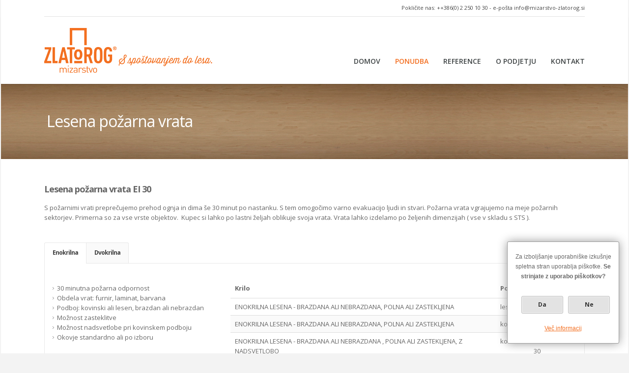

--- FILE ---
content_type: text/html; charset=utf-8
request_url: http://mizarstvo-zlatorog.si/Offer/WoodenFireDoor
body_size: 48411
content:
<!DOCTYPE html>
<html xmlns="http://www.w3.org/1999/xhtml" dir="ltr">
<head>
    <meta charset="UTF-8">
<title>Lesena požarna vrata - Mizarstvo Zlatorog</title>
<meta name="keywords" />
<meta name="description" />
<meta name="author" content="Infotrend">

<meta name="viewport" content="width=device-width, initial-scale=1.0" />

<link rel='stylesheet' id='google_font_Open_Sans-css' href='http://fonts.googleapis.com/css?family=Open+Sans%3A400%2C400italic%2C600%2C600italic%2C700%2C700italic%2C900%2C900italic&#038;subset=latin,latin-ext%2Cvietnamese%2Cgreek%2Ccyrillic-ext%2Clatin-ext%2Ccyrillic%2Cgreek-ext' type='text/css' media='all' />

<link href="/Content/Scripts/bxslider/jquery.bxslider.css" rel="stylesheet"/>
<link href="/Content/Scripts/rs-plugin/css/settings.css" rel="stylesheet"/>
<link href="/Content/Scripts/magnific-popup/magnific-popup.css" rel="stylesheet"/>
<link href="/Content/Scripts/magnific-popup/magnific-popup-anim.css" rel="stylesheet"/>
<link href="/Content/Scripts/fontawesome/css/font-awesome.css" rel="stylesheet"/>
<link href="/Content/Scripts/entypo/entypo.css" rel="stylesheet"/>
<link href="/Content/Scripts/zocial/zocial.css" rel="stylesheet"/>
<link href="/Content/Styles/style.css" rel="stylesheet"/>
<link href="/Content/Styles/cookie.css" rel="stylesheet"/>
<link href="/Content/Styles/skins/orange/orange.css" rel="stylesheet"/>
<link href="/Content/Scripts/colorpicker/css/colorpicker.css" rel="stylesheet"/>

</head>
<body class="boxed">
    <div id="layout_width">
        <div class="content_container">
            <div class="header-2_container cwidth_container">
    <div class="header-2_wrapper cwidth_wrapper">
        <div class="header-2 clearfix cwidth">
            <div class="col-1-1">
                <div class="col">
                    <div class="header-2_content clearfix">
                        <div class="contact_info">
                            Pokličite nas: ++386(0) 2 250 10 30 - e-pošta <a class="email2">info(at)mizarstvo-zlatorog.si</a>
                        </div>
                        <div class="header_right has_flags">
                            <!--
								IMPORTANT, has_flags CLASS IS NEEDED TO BE PRINTED IF THERE ARE FLAGS PRESENT
							-->
                            
                        </div>
                    </div>
                </div>
            </div>
        </div>
    </div>
</div>
<div class="header_main_wrapper" data-position="fixed">
    <!--
					data-position="fixed";
					data-position="static";
					1 of these 2 params needs to be set
					-->
    <div class="header-1_container cwidth_container">
        <div class="header-1_wrapper cwidth_wrapper">
            <div class="header-1 cwidth">
                <div class="col-1-5">
                    <div class="col">
                        <a href="/" class="logo">
                            <img src="/Content/Images/logo.png" alt="Mizarstvo Zlatorog">
                        </a>
                    </div>
                </div>
                <div class="col-4-5">
                    <div class="col">
                        <div class="navigation-1_container">
                            <div class="navigation-1_wrapper">
                                <div class="navigation-1 fallback clearfix">
                                    <div class="navigation-desktop">
                                        <div class="menu-navigation-container">
                                            <ul  class="menu" id="menu-navigation-desktop" style="margin-right: -15px;">
<li class="menu-item menu-item-type-post_type menu-item-object-page top-menu-item" " style="padding-top: 23px;"><a class="top-menu-item-a   " href="http://mizarstvo-zlatorog.si"><span>Domov</span></a>
</li>
<li class="menu-item menu-item-type-post_type menu-item-object-page top-menu-item" top-menu-item-has-sub-menu" style="padding-top: 23px;"><a class="top-menu-item-a top-menu-item-has-sub-menu-a active " href="#"><span>Ponudba</span></a>
<ul  class="sub-menu" id="menu-navigation-desktop" style="margin-right: -15px;">
<li class="menu-item menu-item-type-post_type menu-item-object-page " style=""><a class="   " href="http://mizarstvo-zlatorog.si/Offer/Lesopan"><span>LESOPAN</span></a>
</li>
<li class="menu-item menu-item-type-post_type menu-item-object-page " style=""><a class="  active " href="http://mizarstvo-zlatorog.si/Offer/WoodenFireDoor"><span>Lesena požarna vrata</span></a>
</li>
<li class="menu-item menu-item-type-post_type menu-item-object-page " style=""><a class="   " href="http://mizarstvo-zlatorog.si/Offer/Door"><span>Notranja vrata</span></a>
</li>
<li class="menu-item menu-item-type-post_type menu-item-object-page " style=""><a class="   " href="http://mizarstvo-zlatorog.si/Offer/Joinery"><span>Stavbno pohištvo</span></a>
</li>
<li class="menu-item menu-item-type-post_type menu-item-object-page " style=""><a class="   " href="http://mizarstvo-zlatorog.si/Offer/Wraps"><span>Obloge</span></a>
</li>
<li class="menu-item menu-item-type-post_type menu-item-object-page " style=""><a class="   " href="http://mizarstvo-zlatorog.si/Offer/Facades"><span>Fasade</span></a>
</li>
<li class="menu-item menu-item-type-post_type menu-item-object-page " style=""><a class="   " href="http://mizarstvo-zlatorog.si/Offer/Walls"><span>Stene</span></a>
</li>
<li class="menu-item menu-item-type-post_type menu-item-object-page " style=""><a class="   " href="http://mizarstvo-zlatorog.si/Offer/StairsAndHandrails"><span>Stopnice in ograje</span></a>
</li>
<li class="menu-item menu-item-type-post_type menu-item-object-page " style=""><a class="   " href="http://mizarstvo-zlatorog.si/Offer/FurnitureAndEquipment"><span>Pohištvo in oprema</span></a>
</li>
<li class="menu-item menu-item-type-post_type menu-item-object-page " style=""><a class="   " href="http://mizarstvo-zlatorog.si/Offer/OtherServices"><span>Ostale storitve</span></a>
</li>
</ul>
</li>
<li class="menu-item menu-item-type-post_type menu-item-object-page top-menu-item" " style="padding-top: 23px;"><a class="top-menu-item-a   " href="http://mizarstvo-zlatorog.si/References"><span>Reference</span></a>
</li>
<li class="menu-item menu-item-type-post_type menu-item-object-page top-menu-item" top-menu-item-has-sub-menu" style="padding-top: 23px;"><a class="top-menu-item-a top-menu-item-has-sub-menu-a  " href="#"><span>O podjetju</span></a>
<ul  class="sub-menu" id="menu-navigation-desktop" style="margin-right: -15px;">
<li class="menu-item menu-item-type-post_type menu-item-object-page " style=""><a class="   " href="http://mizarstvo-zlatorog.si/About/History"><span>Zgodovina</span></a>
</li>
<li class="menu-item menu-item-type-post_type menu-item-object-page " style=""><a class="   " href="http://mizarstvo-zlatorog.si/About/CompanyToday"><span>Podjetje danes</span></a>
</li>
</ul>
</li>
<li class="menu-item menu-item-type-post_type menu-item-object-page top-menu-item" " style="padding-top: 23px;"><a class="top-menu-item-a   " href="http://mizarstvo-zlatorog.si/Contact"><span>Kontakt</span></a>
</li>
</ul>

                                        </div>
                                        <div class="clear"></div>
                                    </div>
                                </div>
                            </div>
                        </div>
                        <div class="navigation-2_container" style="display: none;">
                            <div class="navigation-2_wrapper">
                                <div class="navigation-2 clearfix">
                                    <div class="mobile_nav_button noselect"></div>
                                    <div class="navigation-mobile">
                                        <div class="cwidth_wrapper">
                                            <div class="menu-navigation-container">
                                                <ul  class="menu" id="menu-navigation-mobile">
<li class="menu-item menu-item-type-post_type menu-item-object-page top-menu-item" " style=""><a class="top-menu-item-a   " href="http://mizarstvo-zlatorog.si"><span>Domov</span></a>
</li>
<li class="menu-item menu-item-type-post_type menu-item-object-page top-menu-item" top-menu-item-has-sub-menu" style=""><a class="top-menu-item-a top-menu-item-has-sub-menu-a active " href="#"><span>Ponudba</span></a>
<ul  class="sub-menu" id="menu-navigation-desktop" style="margin-right: -15px;">
<li class="menu-item menu-item-type-post_type menu-item-object-page " style=""><a class="   " href="http://mizarstvo-zlatorog.si/Offer/Lesopan"><span>LESOPAN</span></a>
</li>
<li class="menu-item menu-item-type-post_type menu-item-object-page " style=""><a class="  active " href="http://mizarstvo-zlatorog.si/Offer/WoodenFireDoor"><span>Lesena požarna vrata</span></a>
</li>
<li class="menu-item menu-item-type-post_type menu-item-object-page " style=""><a class="   " href="http://mizarstvo-zlatorog.si/Offer/Door"><span>Notranja vrata</span></a>
</li>
<li class="menu-item menu-item-type-post_type menu-item-object-page " style=""><a class="   " href="http://mizarstvo-zlatorog.si/Offer/Joinery"><span>Stavbno pohištvo</span></a>
</li>
<li class="menu-item menu-item-type-post_type menu-item-object-page " style=""><a class="   " href="http://mizarstvo-zlatorog.si/Offer/Wraps"><span>Obloge</span></a>
</li>
<li class="menu-item menu-item-type-post_type menu-item-object-page " style=""><a class="   " href="http://mizarstvo-zlatorog.si/Offer/Facades"><span>Fasade</span></a>
</li>
<li class="menu-item menu-item-type-post_type menu-item-object-page " style=""><a class="   " href="http://mizarstvo-zlatorog.si/Offer/Walls"><span>Stene</span></a>
</li>
<li class="menu-item menu-item-type-post_type menu-item-object-page " style=""><a class="   " href="http://mizarstvo-zlatorog.si/Offer/StairsAndHandrails"><span>Stopnice in ograje</span></a>
</li>
<li class="menu-item menu-item-type-post_type menu-item-object-page " style=""><a class="   " href="http://mizarstvo-zlatorog.si/Offer/FurnitureAndEquipment"><span>Pohištvo in oprema</span></a>
</li>
<li class="menu-item menu-item-type-post_type menu-item-object-page " style=""><a class="   " href="http://mizarstvo-zlatorog.si/Offer/OtherServices"><span>Ostale storitve</span></a>
</li>
</ul>
</li>
<li class="menu-item menu-item-type-post_type menu-item-object-page top-menu-item" " style=""><a class="top-menu-item-a   " href="http://mizarstvo-zlatorog.si/References"><span>Reference</span></a>
</li>
<li class="menu-item menu-item-type-post_type menu-item-object-page top-menu-item" top-menu-item-has-sub-menu" style=""><a class="top-menu-item-a top-menu-item-has-sub-menu-a  " href="#"><span>O podjetju</span></a>
<ul  class="sub-menu" id="menu-navigation-desktop" style="margin-right: -15px;">
<li class="menu-item menu-item-type-post_type menu-item-object-page " style=""><a class="   " href="http://mizarstvo-zlatorog.si/About/History"><span>Zgodovina</span></a>
</li>
<li class="menu-item menu-item-type-post_type menu-item-object-page " style=""><a class="   " href="http://mizarstvo-zlatorog.si/About/CompanyToday"><span>Podjetje danes</span></a>
</li>
</ul>
</li>
<li class="menu-item menu-item-type-post_type menu-item-object-page top-menu-item" " style=""><a class="top-menu-item-a   " href="http://mizarstvo-zlatorog.si/Contact"><span>Kontakt</span></a>
</li>
</ul>

                                            </div>
                                            <div class="clear"></div>
                                        </div>
                                    </div>
                                </div>
                            </div>
                        </div>
                    </div>
                </div>
            </div>
        </div>
    </div>
    <div class="search_top_overlay">
        <div class="cwidth_wrapper">
            <form method="get" class="searchform clearfix">
                <button class="searchbutton">
                    <i class="search_top_overlay_button"></i>
                </button>
                <div class="search_top_close"></div>
                <p>
                    <input type="text" class="searchfield nooutline" name="s" autocomplete="off" placeholder="Search...">
                </p>
            </form>
        </div>
    </div>
</div>


            <div class="top_content">
                
<div class="titlebar-1_container cwidth_container" style="background: url('/Content/Images/bg2.jpg');">
    <div class="titlebar-1_wrapper cwidth_wrapper">
        <div class="titlebar-1 cwidth">
            <div class="col-1-1">
                <div class="col">
                    <h2 class="titlebar_title">Lesena požarna vrata</h2>
                </div>
            </div>
        </div>
    </div>
</div>
<div class="main_content_container cwidth_container">
    <div class="main_content_wrapper cwidth_wrapper">
        <div class="main_content cwidth">
            <div class="col-1-1">
                <div class="col">
                    <div class="grid">
                        <div class="col-content">
                            <div class="col">
                                <div class="page-1_container main_column">
                                    <div class="page-1_wrapper">
                                        <div class="page-1 content_cols_eq">
                                            <div class="post_content">
                                                <div class="grid">
                                                    <div class="col-1-1">
                                                        <div class="col">
                                                            <h3>Lesena požarna vrata EI 30</h3>
                                                            
                                                        </div>
                                                    </div>
                                                </div>
                                                <div class="grid">
                                                    <div class="col-3-3">
                                                        <div class="col">
                                                            <p>
                                                                S požarnimi vrati preprečujemo prehod ognja in dima še 30 minut po nastanku. S tem omogočimo varno evakuacijo ljudi in stvari. Požarna vrata vgrajujemo na meje požarnih sektorjev. Primerna so za vse vrste objektov.&nbsp; Kupec si lahko po lastni željah oblikuje svoja vrata. Vrata lahko izdelamo po željenih dimenzijah ( vse v skladu s STS ). <br>
                                                            </p>
                                                        </div>
                                                    </div>
                                                </div>
                                                <div class="grid">
                                                    <div class="col-1-1">
                                                        <div class="col">
                                                            <div class="tb_tabs clearfix">
                                                                <div class="tb_tabs_titles clearfix">
                                                                    <h3 class="tb_tabs_title tb_tabs_title_active">Enokrilna</h3>
                                                                    <h3 class="tb_tabs_title">Dvokrilna</h3>
                                                                </div>
                                                                <div class="tb_tabs_items">
                                                                    <div class="tb_tabs_item_content clearfix">

                                                                        <div class="grid">
                                                                            <div class="col-1-3">
                                                                                <div class="col">
                                                                                    <ul class="list" style="margin-top: 36px;">
                                                                                        <li><span>30 minutna požarna odpornost</span></li>
                                                                                        <li><span>Obdela vrat: furnir, laminat, barvana</span></li>
                                                                                        <li><span>Podboj: kovinski ali lesen, brazdan ali nebrazdan</span></li>
                                                                                        <li><span>Možnost zasteklitve</span></li>
                                                                                        <li><span>Možnost nadsvetlobe pri kovinskem podboju</span></li>
                                                                                        <li><span>Okovje standardno ali po izboru</span></li>
                                                                                    </ul>
                                                                                </div>
                                                                            </div>
                                                                            <div class="col-2-3">
                                                                                <div class="col">
                                                                                    <table cellspacing="0" border="0">
                                                                                        <tbody>
                                                                                            <tr>
                                                                                                <th>Krilo</th>
                                                                                                <th>Podboj</th>
                                                                                                <th>Tip</th>
                                                                                            </tr>
                                                                                            <tr>
                                                                                                <td>ENOKRILNA  LESENA - BRAZDANA ALI NEBRAZDANA, POLNA  ALI ZASTEKLJENA</td>
                                                                                                <td>lesen</td>
                                                                                                <td>EPV-LP-EI 30</td>
                                                                                            </tr>
                                                                                            <tr>
                                                                                                <td>ENOKRILNA  LESENA - BRAZDANA ALI NEBRAZDANA, POLNA  ALI ZASTEKLJENA</td>
                                                                                                <td>kovinski</td>
                                                                                                <td>EPV-KP-EI30</td>
                                                                                            </tr>
                                                                                            <tr>
                                                                                                <td>ENOKRILNA  LESENA - BRAZDANA ALI NEBRAZDANA ,  POLNA  ALI ZASTEKLJENA, Z NADSVETLOBO</td>
                                                                                                <td>kovinski</td>
                                                                                                <td>EPV-KP-N-EI 30</td>
                                                                                            </tr>
                                                                                            <tr>
                                                                                                <td>DVOKRILNA  LESENA - POLNA  ALI ZASTEKLJENA, NEBRAZDANA</td>
                                                                                                <td>kovinski</td>
                                                                                                <td>DPV - KP-EI 30</td>
                                                                                            </tr>
                                                                                        </tbody>
                                                                                    </table>
                                                                                </div>
                                                                            </div>
                                                                        </div>
                                                                    </div>
                                                                    <div class="tb_tabs_item_content clearfix" style="display: none;">

                                                                        <div class="grid">
                                                                            <div class="col-1-3">
                                                                                <div class="col">
                                                                                    <ul class="list" style="margin-top: 36px;">
                                                                                        <li><span>30 minutna požarna odpornost</span></li>
                                                                                        <li><span>Obdela vrat: furnir, laminat, barvana</span></li>
                                                                                        <li><span>Podboj: kovinski ali lesen, brazdan ali nebrazdan</span></li>
                                                                                        <li><span>Možnost zasteklitve</span></li>
                                                                                        <li><span>Okovje standardno ali po izboru</span></li>
                                                                                    </ul>
                                                                                </div>
                                                                            </div>
                                                                            <div class="col-2-3">
                                                                                <div class="col">
                                                                                    <table cellspacing="0" border="0">
                                                                                        <tbody>
                                                                                            <tr>
                                                                                                <th>Krilo</th>
                                                                                                <th>Podboj</th>
                                                                                                
                                                                                            </tr>
                                                                                            <tr>
                                                                                                <td>ENOKRILNA  LESENA BRAZDANA - POLNA</td>
                                                                                                <td>lesen</td>
                                                                                                
                                                                                            </tr>
                                                                                            <tr>
                                                                                                <td>ENOKRILNA  LESENA BRAZDANA - ZASTEKLJENA</td>
                                                                                                <td>lesen</td>
                                                                                                
                                                                                            </tr>
                                                                                            <tr>
                                                                                                <td>ENOKRILNA LESENA  NEBRAZDANA - POLNA</td>
                                                                                                <td>lesen</td>
                                                                                                
                                                                                            </tr>
                                                                                            <tr>
                                                                                                <td>ENOKRILNA LESENA  NEBRAZDANA - ZASTEKLJENA</td>
                                                                                                <td>lesen</td>
                                                                                                
                                                                                            </tr>
                                                                                            <tr>
                                                                                                <td>ENOKRILNA  LESENA BRAZDANA - POLNA</td>
                                                                                                <td>kovinski</td>
                                                                                                
                                                                                            </tr>
                                                                                            <tr>
                                                                                                <td>ENOKRILNA  LESENA BRAZDANA - ZASTEKLJENA</td>
                                                                                                <td>kovinski</td>
                                                                                                
                                                                                            </tr>
                                                                                            <tr>
                                                                                                <td>ENOKRILNA LESENA  NEBRAZDANA - POLNA</td>
                                                                                                <td>kovinski</td>
                                                                                                
                                                                                            </tr>
                                                                                            <tr>
                                                                                                <td>ENOKRILNA LESENA  NEBRAZDANA - ZASTEKLJENA</td>
                                                                                                <td>kovinski</td>
                                                                                                
                                                                                            </tr>
                                                                                            <tr>
                                                                                                <td>ENOKRILNA  LESENA BRAZDANA - POLNA  Z NADSVETLOBO</td>
                                                                                                <td>kovinski</td>
                                                                                                
                                                                                            </tr>
                                                                                            <tr>
                                                                                                <td>ENOKRILNA  LESENA BRAZDANA - ZASTEKLJENA  IN  NADSVETLOBO</td>
                                                                                                <td>kovinski</td>
                                                                                                
                                                                                            </tr>
                                                                                            <tr>
                                                                                                <td>ENOKRILNA LESENA  NEBRAZDANA - POLNA Z NADSVETLOBO</td>
                                                                                                <td>kovinski</td>
                                                                                                
                                                                                            </tr>
                                                                                            <tr>
                                                                                                <td>ENOKRILNA LESENA  NEBRAZDANA - ZASTEKLJENA IN NADSVETLOBO</td>
                                                                                                <td>kovinski</td>
                                                                                                
                                                                                            </tr>
                                                                                        </tbody>
                                                                                    </table>
                                                                                </div>
                                                                            </div>
                                                                        </div>
                                                                    </div>
                                                                </div>
                                                            </div>
                                                        </div>
                                                    </div>
                                                </div>
                                                    <div class="grid" style="margin-top: 20px;">
                                                        <div class="col-1-1">
                                                            <div class="col">
                                                                <div class="recent_posts_slider_wrapper clearfix">
                                                                    <div class="clearfix rps_controls">
                                                                        <a href="" class="btn_prev">Prev</a>
                                                                        <a href="" class="btn_next">Next</a>
                                                                    </div>
                                                                    <ul class="recent_posts_slider clearfix" data-num-columns="4" data-image-width="280">
                                                                            <li>
                                                                                <div class="rps_slide">
                                                                                    <div class="rps_image_wrapper">
                                                                                        <img src="http://minus.mizarstvo-zlatorog.si//Uploaded/Pictures/185a2a824c6c4a5d8e2d53148804ac77.jpeg" alt="" class="rps_image">
                                                                                        <div class="rps_image_hover">
                                                                                            <div class="rps_image_controls clearfix">
                                                                                                <a class="rps_image_zoom" data-effect="mfp-zoom-in" href="http://minus.mizarstvo-zlatorog.si//Uploaded/Pictures/b9539e02e7ba4c79b1efc2a229e7d6fa.jpeg"></a>
                                                                                            </div>
                                                                                        </div>
                                                                                    </div>
                                                                                </div>
                                                                            </li>
                                                                            <li>
                                                                                <div class="rps_slide">
                                                                                    <div class="rps_image_wrapper">
                                                                                        <img src="http://minus.mizarstvo-zlatorog.si//Uploaded/Pictures/b0b47c49372b4f87b72785dea2329422.jpeg" alt="" class="rps_image">
                                                                                        <div class="rps_image_hover">
                                                                                            <div class="rps_image_controls clearfix">
                                                                                                <a class="rps_image_zoom" data-effect="mfp-zoom-in" href="http://minus.mizarstvo-zlatorog.si//Uploaded/Pictures/0210421f22ca4b4d9c9236a7e3249b9c.jpeg"></a>
                                                                                            </div>
                                                                                        </div>
                                                                                    </div>
                                                                                </div>
                                                                            </li>
                                                                            <li>
                                                                                <div class="rps_slide">
                                                                                    <div class="rps_image_wrapper">
                                                                                        <img src="http://minus.mizarstvo-zlatorog.si//Uploaded/Pictures/b24799db90de4092ad6012a9bc1cf7ea.jpeg" alt="" class="rps_image">
                                                                                        <div class="rps_image_hover">
                                                                                            <div class="rps_image_controls clearfix">
                                                                                                <a class="rps_image_zoom" data-effect="mfp-zoom-in" href="http://minus.mizarstvo-zlatorog.si//Uploaded/Pictures/2463b6d22bc14a95b106c6843d9094c0.jpeg"></a>
                                                                                            </div>
                                                                                        </div>
                                                                                    </div>
                                                                                </div>
                                                                            </li>
                                                                            <li>
                                                                                <div class="rps_slide">
                                                                                    <div class="rps_image_wrapper">
                                                                                        <img src="http://minus.mizarstvo-zlatorog.si//Uploaded/Pictures/d7ddaa491ff447a18e275d0282a5f91e.jpeg" alt="" class="rps_image">
                                                                                        <div class="rps_image_hover">
                                                                                            <div class="rps_image_controls clearfix">
                                                                                                <a class="rps_image_zoom" data-effect="mfp-zoom-in" href="http://minus.mizarstvo-zlatorog.si//Uploaded/Pictures/1f11692e57b84e06830132585fb6a7b9.jpeg"></a>
                                                                                            </div>
                                                                                        </div>
                                                                                    </div>
                                                                                </div>
                                                                            </li>
                                                                    </ul>
                                                                </div>
                                                            </div>
                                                        </div>
                                                    </div>
                                                <div class="grid">
                                                    <div class="col-1-1">
                                                        <div class="col">
                                                            <div class="info_block clearfix">
                                                                <div class="left">
                                                                    <h3 class="info_title">Zahtevajte ponudbo</h3>
                                                                    <p>
                                                                        Naši zaposleni vam bodo z veseljem pomagali pri vseh vaši željah in vprašanjih. Pišite nam in v kratkem času vam bomo poslali ponudbo.
                                                                   
                                                                    </p>
                                                                </div>
                                                                <div class="right">
                                                                    <a href="/Contact#contact-form" class="sc_button sc_button_round sc_button_medium sc_button_orange">Zahtevajte ponudbo!</a>
                                                                </div>
                                                            </div>
                                                        </div>
                                                    </div>
                                                </div>
                                            </div>
                                        </div>
                                    </div>
                                </div>
                            </div>
                        </div>
                    </div>
                </div>
            </div>
        </div>
    </div>
</div>

            </div>
            <div class="footer_push"></div>
        </div>

        <div class="footer_container">
    <div class="footer-social_container cwidth_container">
        <div class="footer-social_wrapper cwidth_wrapper">
            
        </div>
    </div>
    <div class="footer-widgets_container cwidth_container">
        <div class="footer-widgets_wrapper cwidth_wrapper">
            <div class="footer-widgets cwidth">

                <div class="col-2-6">
                    <div class="col">
                        <div class="widget clearfix widget_contact">
                            <h3 class="widget_title">Kontaktni podatki</h3>
                            <div class="address"><strong>Naslov:</strong> Miklavška cesta 71 A, 2311 Hoče </div>
                            <div class="phone"><strong>Telefon:</strong> ++386(0) 2 250 10 30</div>
                            <div class="email"><strong>E-pošta:</strong> <a class="email2">info(at)mizarstvo-zlatorog.si</a></div>
                        </div>
                        <!-- END "div.widget" -->
                    </div>
                </div>

                

                <div class="col-4-6">
                    <div class="col">
                        <div class="widget clearfix widget_contact">
                            <h3 class="widget_title">Vizija podjetja</h3>
                            <p style="margin-top:9px;">V Mizarstvu Zlatorog združujemo dolgoletno obrtniško tradicijo mizarske delavnice, spoštljiv odnos do lesa in okolja, predanost naročniku, ter vrhunsko kvaliteto, ki se odraža v vseh naših izdelkih, ki jim s skrbnostjo vdahnemo obliko, da lahko postanejo del vseh tistih, ki bodo z njimi živeli. </p>
                        </div>
                        <!-- END "div.widget" -->
                    </div>
                </div>

            </div>
        </div>
    </div>
    <div class="footer-bottom_container cwidth_container">
        <div class="footer-bottom_wrapper cwidth_wrapper">
            <div class="footer-bottom cwidth">
                <div class="col-1-1">
                    <div class="col">
                        <div class="footer-bottom_content clearfix">
                            <a class="logo_footer" href="index.html">
                                <img src="/Content/Images/logo-footer.png" data-at2x="images/logo_footer@2x.png" alt="">
                            </a>
                            <div class="footer-bottom_left">
                                © Copyright 2026 by Mizarstvo Zlatorog. Vse pravice pridržane.
					
                            </div>
                            <div class="footer-bottom_right">
                                <div class="footer_links">
                                    <a href="/">Domov</a>
                                    <a href="/Contact">Kontakt</a>
                                    <a href="/Home/CookieInfo">Obvestilo o piškotkih</a>
                                </div>
                            </div>
                        </div>
                    </div>
                </div>
            </div>
        </div>
    </div>
</div>

<div class="jqres"></div>

<script src="/Content/Scripts/jquery/1.9.0/jquery.js"></script>
<script src="/Content/Scripts/imagesloaded/imagesloaded.js"></script>
<script src="/Content/Scripts/bxslider/jquery.bxslider.js"></script>
<script src="/Content/Scripts/caroufredsel/jquery.caroufredsel.js"></script>
<script src="/Content/Scripts/magnific-popup/magnific-popup.js"></script>
<script src="/Content/Scripts/isotope/jquery.isotope.js"></script>
<script src="/Content/Scripts/gmaps/jquery.gmaps.js"></script>
<script src="/Content/Scripts/countdown/jquery.countdown.js"></script>
<script src="/Content/Scripts/countdown/jquery.countdown_init.js"></script>
<script src="/Content/Scripts/retinajs/retinajs.js"></script>
<script src="/Content/Scripts/colorpicker/js/colorpicker.js"></script>
<script src="/Content/Scripts/rs-plugin/pluginsources/jquery.themepunch.plugins.js"></script>
<script src="/Content/Scripts/rs-plugin/pluginsources/jquery.themepunch.revolution.js"></script>
<script src="/Content/Scripts/jquery.contact.js"></script>
<script src="/Content/Scripts/cookie.js"></script>
<script src="/Content/Scripts/jquery.mailto.js"></script>
<script src="/Content/Scripts/global.js"></script>


<script type="text/javascript">

    var tpj = jQuery;
    //tpj.noConflict();

    tpj(document).ready(function () {

        if (tpj.fn.cssOriginal != undefined)
            tpj.fn.css = tpj.fn.cssOriginal;

        tpj('.slider-1').revolution(
            {
                delay: 5000,

                startwidth: 1100, 						// 1100 = default content width
                startheight: 451,

                onHoverStop: "on",						// Stop Banner Timet at Hover on Slide on/off

                hideThumbs: 0,

                navigationType: "none",

                soloArrowLeftHalign: "left",
                soloArrowLeftValign: "center",
                soloArrowLeftHOffset: 25,
                soloArrowLeftVOffset: 0,

                soloArrowRightHalign: "right",
                soloArrowRightValign: "center",
                soloArrowRightHOffset: 25,
                soloArrowRightVOffset: 0,

                touchenabled: "on",						// Enable Swipe Function : on/off



                stopAtSlide: -1,							// Stop Timer if Slide "x" has been Reached. If stopAfterLoops set to 0, then it stops already in the first Loop at slide X which defined. -1 means do not stop at any slide. stopAfterLoops has no sinn in this case.
                stopAfterLoops: -1,						// Stop Timer if All slides has been played "x" times. IT will stop at THe slide which is defined via stopAtSlide:x, if set to -1 slide never stop automatic

                hideCaptionAtLimit: 0,					// It Defines if a caption should be shown under a Screen Resolution ( Basod on The Width of Browser)
                hideAllCaptionAtLilmit: 0,				// Hide all The Captions if Width of Browser is less then this value
                hideSliderAtLimit: 0,					// Hide the whole slider, and stop also functions if Width of Browser is less than this value


                fullWidth: "on",

                shadow: 0								//0 = no Shadow, 1,2,3 = 3 Different Art of Shadows -  (No Shadow in Fullwidth Version !)

            });




    });
</script>
<script type="text/javascript">
    jQuery(document).ready(function () {
        EU.CookieManager.init({
            expires: 1000,
            cookie_prefix: "EU_",
            optin_cookie_name: "OPTIN",
            test: false,
            idle: 0,
            link: "/Home/CookieInfo",
            defaultValue: 1,
            assosiatedCookies: {
                "strict": ["a"],
                "functional": ["b", "c"],
                "targeting": ["d", "e", "f"]
            }
        });
    });

    if (EU.Cookie.getLevel() === '4') {
        (function(i,s,o,g,r,a,m){i['GoogleAnalyticsObject']=r;i[r]=i[r]||function(){
                          (i[r].q=i[r].q||[]).push(arguments)},i[r].l=1*new Date();a=s.createElement(o),
                          m=s.getElementsByTagName(o)[0];a.async=1;a.src=g;m.parentNode.insertBefore(a,m)
                          })(window,document,'script','//www.google-analytics.com/analytics.js','ga');
ga('create', 'UA-38970942-10', 'mizarstvo-zlatorog.si');ga('send', 'pageview');

    }
</script>

    </div>
</body>


--- FILE ---
content_type: text/css
request_url: http://mizarstvo-zlatorog.si/Content/Styles/style.css
body_size: 730
content:
@import url("global.css");
@import url("retina.css");
@import url("responsive.css");
/*   
Template Name: Sentinel
Author: freshface
Author URI: http://themeforest.net/user/freshface/portfolio
Version: 1.1
*/
/*********************************************************
 * WHERE CAN YOU FIND ALL THE CSS ?
 * ================================
 *
 * General CSS -> global.css
 * Responsive CSS -> responsive.css
 * Skins -> /skins/color/color.css
 *
 ********************************************************* */

/* Added by Infotrend */

b
{
    font-weight: bold;
}

i
{
    font-style: italic;
}

.zlatorog-icon
{
    background: url(/Content/Images/zlatorog-icon.png) no-repeat center center;
    width: 23px;
    height: 21px;
}


--- FILE ---
content_type: text/css
request_url: http://mizarstvo-zlatorog.si/Content/Styles/cookie.css
body_size: 4431
content:
/* start commented backslash hack \*/
#huk_cookie_prefernce_panel,#huk_cookie_prefernce_panel_ex{font:12px sans-serif;line-height:1.7;}#huk_cookie_prefernce_panel{-webkit-border-top-right-radius:3px;-webkit-border-bottom-right-radius:3px;-webkit-border-bottom-left-radius:3px;-webkit-border-top-left-radius:3px;border-radius-topright:3px;border-radius-bottomright:3px;border-radius-bottomleft:3px;border-radius-topleft:3px;border-top-right-radius:3px;border-bottom-right-radius:3px;border-bottom-left-radius:3px;border-top-left-radius:3px;-webkit-background-clip:padding;-moz-background-clip:padding;background-clip:padding;border:1px solid #999;-webkit-box-shadow:0 0 19px #999;box-shadow:0 0 19px #999;}#huk_cookie_prefernce_panel .huk_cookie_prefernce_panel_row{height:30px;}#huk_cookie_prefernce_panel .huk_cookie_prefernce_panel_row input{float:left;}#huk_cookie_prefernce_panel .huk_cookie_prefernce_panel_row label{padding-top:2px;display:block;float:left;}#huk_cookie_prefernce_panel .huk_cookie_prefernce_panel_row input[type=button]{padding:5px 0;margin:-2px 10px;}#huk_cookie_prefernce_panel .huk_cookie_prefernce_toolbar{margin-top:30px;}#huk_cookie_prefernce_panel .huk_cookie_prefernce_toolbar input[type=button]{background:#e3e3e3;border:1px solid #bbb;border-radius:3px;-webkit-box-shadow:inset 0 0 1px 1px #f6f6f6;box-shadow:inset 0 0 1px 1px #f6f6f6;color:#333;font:bold 12px 'Open Sans',sans-serif;padding:8px 0 9px;text-align:center;text-shadow:0 1px 0 #fff;width:85px;margin-left:10px;}#huk_cookie_prefernce_panel .huk_cookie_prefernce_toolbar input[type=button]:hover{background:#d9d9d9;-webkit-box-shadow:inset 0 0 1px 1px #eaeaea;box-shadow:inset 0 0 1px 1px #eaeaea;color:#222;cursor:pointer;}#huk_cookie_prefernce_panel .huk_cookie_prefernce_toolbar input[type=button]:active{background:#d0d0d0;-webkit-box-shadow:inset 0 0 1px 1px #e3e3e3;box-shadow:inset 0 0 1px 1px #e3e3e3;color:#000;}#huk_cookie_prefernce_panel .huk_cookie_prefernce_link{margin-top:20px;}#ck-overlay{-ms-filter:"progid:DXImageTransform.Microsoft.Alpha(Opacity=60)";filter:alpha(opacity=60);opacity:.6;background-color:#000;position:fixed;top:0;left:0;width:100%;height:100%;}#cookie-ext-panel{max-height:620px;overflow:scroll;-webkit-border-top-right-radius:3px;-webkit-border-bottom-right-radius:3px;-webkit-border-bottom-left-radius:3px;-webkit-border-top-left-radius:3px;border-radius-topright:3px;border-radius-bottomright:3px;border-radius-bottomleft:3px;border-radius-topleft:3px;border-top-right-radius:3px;border-bottom-right-radius:3px;border-bottom-left-radius:3px;border-top-left-radius:3px;-webkit-background-clip:padding;-moz-background-clip:padding;background-clip:padding;background-color:#f5f5f5;width:600px;padding:0 20px;border:3px solid #333;-webkit-box-shadow:0 0 19px #999;box-shadow:0 0 19px #999;}#cookie-ext-panel #c-toolbar{text-align:right;margin:20px 0 20px 0;height:20px;}#cookie-ext-panel #c-toolbar input[type=button]{float:right;background:#e3e3e3;border:1px solid #bbb;border-radius:3px;-webkit-box-shadow:inset 0 0 1px 1px #f6f6f6;box-shadow:inset 0 0 1px 1px #f6f6f6;color:#333;font:bold 12px "helvetica neue",helvetica,arial,sans-serif;padding:8px 0 9px;text-align:center;text-shadow:0 1px 0 #fff;width:120px;margin-left:10px;}#cookie-ext-panel #c-toolbar input[type=button]:hover{background:#d9d9d9;-webkit-box-shadow:inset 0 0 1px 1px #eaeaea;box-shadow:inset 0 0 1px 1px #eaeaea;color:#222;cursor:pointer;}#cookie-ext-panel #c-toolbar input[type=button]:active{background:#d0d0d0;-webkit-box-shadow:inset 0 0 1px 1px #e3e3e3;box-shadow:inset 0 0 1px 1px #e3e3e3;color:#000;}#cookie-functionalList{}#cookie-functionalList #cookieWill{width:300px;float:left;}#cookie-functionalList #cookieWillNot{width:300px;float:left;}#cookie-selection{clear:both;}#cookie-selection #cokkie-options label{background-color:#DDD;border:1px solid #DDD;display:block;width:175px;height:50px;padding:10px;float:left;margin-right:2px;text-align:center;font-weight:bolder;}#cookie-selection #cokkie-options label span{display:block;height:35px;}#cookie-selection #cokkie-options label:hover{border:1px solid #c4c4c4;}.clearfix:after{visibility:hidden;display:block;font-size:0;content:" ";clear:both;height:0;}.clearfix{display:inline-block;}* html .clearfix{height:1%;}.clearfix{display:block;}
/* This beautiful CSS-File has been crafted with LESS (lesscss.org) and compiled by simpLESS (wearekiss.com/simpless) */


--- FILE ---
content_type: text/css
request_url: http://mizarstvo-zlatorog.si/Content/Styles/skins/orange/orange.css
body_size: 6565
content:
/* --------- */
/* VARIABLES */
/* --------- */
/* ---- */
/* BODY */
/* ---- */
/*
h1 a:hover, 
h2 a:hover, 
h3 a:hover, 
h4 a:hover, 
h5 a:hover, 
h6 a:hover 	{
	color: $accent;
}
*/
a,
a:hover
{
    color: #f36f21;
}

/* ---------- */
/* TYPOGRAPHY */
/* ---------- */
blockquote
{
    border-color: #f36f21;
}

/* ------- */
/* BUTTONS */
/* ------- */
.button,
input[type="submit"]
{
    background-color: #f36f21;
}

/* ---- */
/* GMAP */
/* ---- */
.gmap .marker:before
{
    background-image: url("images/marker.png");
}

@media (-webkit-min-device-pixel-ratio: 2), (min-resolution: 192dpi)
{
    .gmap .marker:before
    {
        background-image: url("images/marker@2x.png");
        background-size: 45px 39px;
        /* equals the size of @1x version */
    }
}
/* ------- */
/* WIDGETS */
/* ------- */
/* WIDGETS - GENERAL */
.widget a:hover
{
    color: #f36f21;
}

/* WIDGET - RECENT POSTS CUSTOM */
.widget_recent_posts_custom .recent_post_comments_number:hover i,
.widget_recent_posts_custom .recent_post_like_number:hover i
{
    color: #f36f21;
}

/* WIDGET - TAGS */
.widget_tags .tagcloud a:hover
{
    background-color: #f36f21;
}

/* WIDGET - SOCIAL */
.widget_social .social_icon:hover
{
    background-color: #f36f21;
}

/* -------- */
/* HEADER-2 */
/* -------- */
.header-2 .contact_info a:hover
{
    color: #f36f21;
}

.header-2 .flag_list .flag:hover
{
    color: #f36f21;
}

/* ------------ */
/* NAVIGATION-1 */
/* ------------ */
.navigation-1 li:hover .top-menu-item-a
{
    color: #f36f21;
}

.navigation-1 li .top-menu-item-a.active
{
    color: #f36f21;
}

.navigation-1 .search_top_button:hover
{
    color: #f36f21;
}

/* ------------ */
/* NAVIGATION-2 */
/* ------------ */
.navigation-2 li a:hover
{
    color: #f36f21;
}

/* ----------- */
/* BLOG-POST-1 */
/* ----------- */
.blog-post-1 .post_meta a:hover
{
    color: #f36f21;
}

.blog-post-1 .post_meta_left .post_meta_left_item:hover,
.blog-post-1 .post_meta_left .post_meta_left_item:hover i
{
    color: #f36f21;
}

/* POST TAGS */
.blog-post-1 .post_tags a:hover
{
    border-color: #f36f21;
    background-color: #f36f21;
}

/* SHARE THIS */
.blog-post-1 .share_this .share_this_links a:hover
{
    color: #f36f21;
}

/* ------------ */
/* PAGINATION-1 */
/* ------------ */
.pagination-1 .page.current,
.pagination-1 a.page:hover
{
    background-color: #f36f21;
}

/* -------------------- */
/* PORTFOLIO_TITLEBAR-2 */
/* -------------------- */
.portfolio_titlebar-2 .portfolio_nav a:hover
{
    background-color: #f36f21;
}

/* ---------------- */
/* PORTFOLIO-POST-1 */
/* ---------------- */
.portfolio_like_wrapper:hover .portfolio_like_icon,
.portfolio_like_wrapper:hover .portfolio_like_number
{
    color: #f36f21;
}

.portfolio_image_wrapper .portfolio_image_link:hover,
.portfolio_image_wrapper .portfolio_image_zoom:hover
{
    background-color: rgba(255, 118, 13, 0.89);
}

/* ------------------ */
/* PORTFOLIO-SINGLE-1 */
/* ------------------ */
.portfolio-single-1 .post_meta .like_number:hover,
.portfolio-single-1 .post_meta a.like_number:hover
{
    color: #f36f21;
}

    .portfolio-single-1 .post_meta .like_number:hover i
    {
        color: #f36f21;
    }

/* -------------------- */
/* SHORTCODES + MODULES */
/* -------------------- */
/* TEAM MEMBER */
.team_member .team_member_social_icons a:hover
{
    color: #f36f21;
}

.team_member .team_member_social_links a
{
    color: #f36f21;
}

/* TEXT WITH ICON BLOCK 1 */
.text_icon_block-1:hover .tib_icon
{
    color: #f36f21;
    border-color: #d4a47f;
    -webkit-box-shadow: 0 0 0 2px #fff2e8;
    -moz-box-shadow: 0 0 0 2px #fff2e8;
    box-shadow: 0 0 0 2px #fff2e8;
}

/* TEXT WITH ICON BLOCK 3 */
.text_icon_block-3 .tib_icon
{
    background-color: #f36f21;
}

/* TEXT WITH ICON EXPAND */
.text_icon_expand_item_wrapper:hover .text_icon_expand_image_wrapper
{
    border-bottom-color: #f36f21;
}

.text_icon_expand_item .tie_icon
{
    border-color: #f36f21;
}

.text_icon_expand_item_wrapper:hover .tie_icon
{
    color: #f36f21;
}

.text_icon_expand_item_wrapper:hover .tie_title
{
    color: #f36f21;
}

/* RECENT POSTS SLIDER */
.recent_posts_slider .rps_like_wrapper:hover .rps_like_icon,
.recent_posts_slider .rps_like_wrapper:hover .rps_like_number
{
    color: #f36f21;
}

.recent_posts_slider_wrapper .rps_controls a:hover
{
    background-color: #f36f21;
}

.rps_image_wrapper .rps_image_link:hover,
.rps_image_wrapper .rps_image_zoom:hover
{
    background-color: rgba(255, 118, 13, 0.89);
}

/* RECENT POSTS SLIDER-2 */
.recent_posts_slider-2 .rps_like_wrapper:hover .rps_like_icon,
.recent_posts_slider-2 .rps_like_wrapper:hover .rps_like_number
{
    color: #f36f21;
}

.recent_posts_slider-2_wrapper .rps_controls a:hover
{
    background-color: #f36f21;
}

.recent_posts_slider-2_wrapper .rps_image_wrapper .rps_image_link:hover,
.recent_posts_slider-2_wrapper .rps_image_wrapper .rps_image_zoom:hover
{
    background-color: rgba(255, 118, 13, 0.89);
}

/* CLIENT LOGO SLIDER */
.client_logo_slider_wrapper .cls_controls a:hover
{
    background-color: #f36f21;
}

/* PHOTO SLIDER 1 */
.photo_slider-1 .bx-wrapper .bx-prev:hover,
.photo_slider-1 .bx-wrapper .bx-next:hover
{
    background-color: #f36f21;
    background-color: rgba(255, 118, 13, 0.89);
}

/* PROGRESS BARS 1 */
.progress_bars-1 .pb_bar
{
    background-color: #f36f21;
}

/* SHORTCODES - ACCORDEON-2 - OVERWRITES STYLES FROM ACCORDEON-1 */
.accordeon-2 .tb_accordeon_item_active .tb_accordeon_item_post_title_wrapper
{
    border-left-color: #f36f21;
}

/* FAQ-1 */
.faq-1 .faq_header_item:hover .faq_header_item_title
{
    color: #f36f21;
}

.faq-1 .divider_button_up
{
    background-image: url("images/divider_button_up.png");
}

@media (-webkit-min-device-pixel-ratio: 2), (min-resolution: 192dpi)
{
    .faq-1 .divider_button_up
    {
        background-image: url("images/divider_button_up@2x.png");
        background-size: 83px 33px;
        /* equals the size of @1x version */
    }
}
/* SITEMAP-1 */
.sitemap-1 a
{
    color: #f36f21;
}

/* -------------- */
/* FOOTER-WIDGETS */
/* -------------- */
/* FOOTER WIDGET - RECENT POSTS CUSTOM */
.footer-widgets .widget_recent_posts_custom .recent_post_title:hover
{
    color: #f36f21;
}

.footer-widgets .widget_recent_posts_custom .recent_post_comments_number:hover,
.footer-widgets .widget_recent_posts_custom .recent_post_like_number:hover,
.footer-widgets .widget_recent_posts_custom .recent_post_comments_number:hover i,
.footer-widgets .widget_recent_posts_custom .recent_post_like_number:hover i
{
    color: #f36f21;
}


--- FILE ---
content_type: text/css
request_url: http://mizarstvo-zlatorog.si/Content/Styles/global.css
body_size: 148633
content:
@charset "UTF-8";
/* --------- */
/* VARIABLES */
/* --------- */
/* ------ */
/* RESETS */
/* ------ */
body
{
    background-attachment: fixed;
}

html, body, div, span, applet, object, iframe, h1, h2, h3, h4, h5, h6, p, blockquote, pre, a, abbr, acronym, address, big, cite, code, del, dfn, em, img, ins, kbd, q, s, samp, small, strike, strong, sub, sup, tt, var, b, u, i, center, dl, dt, dd, ol, ul, li, fieldset, form, label, legend, table, caption, tbody, tfoot, thead, tr, th, td, article, aside, canvas, details, embed, figure, figcaption, footer, header, hgroup, menu, nav, output, ruby, section, summary, time, mark, audio, video
{
    border: 0;
    font-size: 100%;
    font: inherit;
    vertical-align: baseline;
    margin: 0;
    padding: 0;
}

article, aside, details, figcaption, figure, footer, header, hgroup, menu, nav, section
{
    display: block;
}

body
{
    line-height: 1;
}

ol, ul
{
    list-style: none;
}

blockquote, q
{
    quotes: none;
}

    blockquote:before, blockquote:after, q:before, q:after
    {
        content: none;
    }

table
{
    border-collapse: collapse;
    border-spacing: 0;
}

/* ------------------------ */
/* CLEARING AND OTHER HACKS */
/* ------------------------ */
/* CLEAR BLOCK DIV */
.clear
{
    clear: both;
}

/* CLEAR INLINE SPAN */
span.clear
{
    display: block;
    clear: both;
    width: 1px;
    height: 0.001%;
    font-size: 0px;
    line-height: 0px;
}

/* CLEARFIX */
.clearfix:after,
.main_column:after,
.grid:after,
.cwidth:after
{
    visibility: hidden;
    display: block;
    font-size: 0;
    content: " ";
    clear: both;
    height: 0;
}

* html .clearfix,
* html .main_column,
* html .grid,
* html .cwidth
{
    zoom: 1;
    /* IE6 */
}

*:first-child + html .clearfix,
*:first-child + html .main_column,
*:first-child + html .grid,
*:first-child + html .cwidth
{
    zoom: 1;
    /* IE7 */
}

/* DISABLE BROWSER SELECTION */
.noselect
{
    -webkit-touch-callout: none;
    -webkit-user-select: none;
    -khtml-user-select: none;
    -moz-user-select: -moz-none;
    -ms-user-select: none;
    user-select: none;
}

.yesselect
{
    -webkit-touch-callout: text;
    -webkit-user-select: text;
    -khtml-user-select: text;
    -moz-user-select: text;
    -ms-user-select: text;
    user-select: text;
}

.nooutline,
.featured_image_wrapper
{
    outline-width: 0;
    outline: none;
}

/* STICKY FOOTER */
html, body
{
    height: 100%;
}

/* FIX FOR SAFARI FONT ISSUES, FOR EXAMPLE WHEN EMBEDDING VIMEO VIDEO */
/*
html, body 	{
	-webkit-font-smoothing: subpixel-antialiased;
}*/
/* FIREFOX FIX FOR BLURRED IMAGES WHEN BEING SCALED */
.firefox-image-scale-fix
{
    transform: rotate(0.0001deg);
}

/* WEBKIT INPUT STYLE MESSUP FIX, MAINLY ON iOS */
input, textarea
{
    -webkit-appearance: none;
}

/* FIX FOR WRAPPING REALLY LONG WORDS ONTO A NEW LINE */
body
{
    word-wrap: break-word;
}

/* FIX FOR RESPONSIVE VIDEO EMBED */
.responsive_video
{
    position: relative;
    padding-bottom: 56.25%;
    padding-top: 30px;
    height: 0;
    overflow: hidden;
}

    .responsive_video iframe,
    .responsive_video object,
    .responsive_video embed
    {
        position: absolute;
        top: 0;
        left: 0;
        width: 100%;
        height: 100%;
    }

/* FIX FOR RESPONSIVE MAP IFRAME */
.map
{
    position: relative;
    padding-bottom: 52%;
    /* controls the aspect ratio of the map */
    padding-top: 30px;
    height: 0;
    overflow: hidden;
}

    .map iframe,
    .map object,
    .map embed
    {
        position: absolute;
        top: 0;
        left: 0;
        width: 100%;
        height: 100%;
    }

/* bx slider */
.bx-wrapper
{
    margin-bottom: 0;
}

    .bx-wrapper img
    {
        min-width: 100%;
    }

    .bx-wrapper .bx-viewport
    {
        background: none;
        border: none;
        -webkit-box-shadow: none;
        -moz-box-shadow: none;
        box-shadow: none;
        left: 0;
    }

    .bx-wrapper .bx-prev,
    .bx-wrapper .bx-next
    {
        background-image: url(/Content/Images/bx_controls.png);
    }

    .bx-wrapper .bx-prev
    {
        left: 13px;
    }

    .bx-wrapper .bx-next
    {
        right: 13px;
    }

/* ---- */
/* GRID */
/* ---- */
.grid
{
    margin-right: -10px;
    margin-left: -10px;
}

[class*='col-']
{
    float: left;
}

.col
{
    padding-left: 10px;
    padding-right: 10px;
}

/*
@media handheld, only screen and (max-width: 767px) {
  .grid {
    width: 100%;
    min-width: 0;
    padding-left: 0px;
    padding-right: 0px;
  }
  .grid [class*='col-'] {
    width: auto;
    float: none;
    margin-top: 10px;
    margin-bottom: 10px;
    padding-left: 20px;
    padding-right: 20px;
  }
  .grid,
  .grid [class*='col-'] {
    margin-left: 0px;
    margin-right: 0px;
  }
}
*/
.col-12-12
{
    width: 100%;
}

.col-11-12
{
    width: 91.66666666666666%;
}

.col-10-12
{
    width: 83.33333333333334%;
}

.col-9-12
{
    width: 75%;
}

.col-8-12
{
    width: 66.66666666666666%;
}

.col-7-12
{
    width: 58.333333333333336%;
}

.col-6-12
{
    width: 50%;
}

.col-5-12
{
    width: 41.66666666666667%;
}

.col-4-12
{
    width: 33.33333333333333%;
}

.col-3-12
{
    width: 25%;
}

.col-2-12
{
    width: 16.666666666666664%;
}

.col-1-12
{
    width: 8.333333333333332%;
}

.col-11-11
{
    width: 100%;
}

.col-10-11
{
    width: 90.9090909090909%;
}

.col-9-11
{
    width: 81.81818181818183%;
}

.col-8-11
{
    width: 72.72727272727273%;
}

.col-7-11
{
    width: 63.63636363636363%;
}

.col-6-11
{
    width: 54.54545454545454%;
}

.col-5-11
{
    width: 45.45454545454545%;
}

.col-4-11
{
    width: 36.36363636363637%;
}

.col-3-11
{
    width: 27.27272727272727%;
}

.col-2-11
{
    width: 18.181818181818183%;
}

.col-1-11
{
    width: 9.090909090909092%;
}

.col-10-10
{
    width: 100%;
}

.col-9-10
{
    width: 90%;
}

.col-8-10
{
    width: 80%;
}

.col-7-10
{
    width: 70%;
}

.col-6-10
{
    width: 60%;
}

.col-5-10
{
    width: 50%;
}

.col-4-10
{
    width: 40%;
}

.col-3-10
{
    width: 30%;
}

.col-2-10
{
    width: 20%;
}

.col-1-10
{
    width: 10%;
}

.col-9-9
{
    width: 100%;
}

.col-8-9
{
    width: 88.88888888888889%;
}

.col-7-9
{
    width: 77.77777777777779%;
}

.col-6-9
{
    width: 66.66666666666666%;
}

.col-5-9
{
    width: 55.55555555555556%;
}

.col-4-9
{
    width: 44.44444444444444%;
}

.col-3-9
{
    width: 33.33333333333333%;
}

.col-2-9
{
    width: 22.22222222222222%;
}

.col-1-9
{
    width: 11.11111111111111%;
}

.col-8-8
{
    width: 100%;
}

.col-7-8
{
    width: 87.5%;
}

.col-6-8
{
    width: 75%;
}

.col-5-8
{
    width: 62.5%;
}

.col-4-8
{
    width: 50%;
}

.col-3-8
{
    width: 37.5%;
}

.col-2-8
{
    width: 25%;
}

.col-1-8
{
    width: 12.5%;
}

.col-7-7
{
    width: 100%;
}

.col-6-7
{
    width: 85.71428571428571%;
}

.col-5-7
{
    width: 71.42857142857143%;
}

.col-4-7
{
    width: 57.14285714285714%;
}

.col-3-7
{
    width: 42.857142857142854%;
}

.col-2-7
{
    width: 28.57142857142857%;
}

.col-1-7
{
    width: 14.285714285714285%;
}

.col-6-6
{
    width: 100%;
}

.col-5-6
{
    width: 83.33333333333334%;
}

.col-4-6
{
    width: 66.66666666666666%;
}

.col-3-6
{
    width: 50%;
}

.col-2-6
{
    width: 33.33333333333333%;
}

.col-1-6
{
    width: 16.666666666666664%;
}

.col-5-5
{
    width: 100%;
}

.col-4-5
{
    width: 80%;
}

.col-3-5
{
    width: 60%;
}

.col-2-5
{
    width: 40%;
}

.col-1-5
{
    width: 20%;
}

.col-4-4
{
    width: 100%;
}

.col-3-4
{
    width: 75%;
}

.col-2-4
{
    width: 50%;
}

.col-1-4
{
    width: 25%;
}

.col-3-3
{
    width: 100%;
}

.col-2-3
{
    width: 66.66666666666666%;
}

.col-1-3
{
    width: 33.33333333333333%;
}

.col-2-2
{
    width: 100%;
}

.col-1-2
{
    width: 50%;
}

.col-1-1
{
    width: 100%;
}

/* ---- */
/* BODY */
/* ---- */
body
{
    font-family: Open Sans, Arial, sans-serif !important;
    font-size: 13px;
    line-height: 20px;
    color: #666666;
}

h1,
h2,
h3,
h4,
h5,
h6
{
    line-height: 1;
    font-weight: 700;
}

    h1 a,
    h2 a,
    h3 a,
    h4 a,
    h5 a,
    h6 a
    {
        text-decoration: none;
        color: #666;
    }

h1
{
    font-size: 80px;
    letter-spacing: -1px;
    margin: 0 0 30px 0;
}

h2
{
    font-size: 50px;
    letter-spacing: -1px;
    margin: 0 0 30px 0;
}

h3
{
    font-size: 40px;
    letter-spacing: -1px;
    letter-spacing: -1.3px;
    margin: 0 0 30px 0;
}

h4
{
    font-size: 31px;
    letter-spacing: -1px;
    margin: 0 0 30px 0;
}

h5
{
    font-size: 24px;
    letter-spacing: -1px;
    margin: 0 0 30px 0;
}

h6
{
    font-size: 18px;
    letter-spacing: -1px;
    margin: 0 0 30px 0;
}

p,
blockquote
{
    margin: 20px 0;
}

strong
{
    font-weight: 700;
}

/*
pre, code {
    border-width: 1px;
    border-style: solid;
    display: block;
    margin: 0 0 $lineheight 0;
    padding: 5px 15px;
    font-size: 15px;
    @include border-radius(3px);
}*/
/* FORMS - DEFAULT */
form p
{
    /*padding-right: 52px;
  font-size: 24px;*/
}

input,
textarea
{
    font-family: Open Sans, Arial, sans-serif;
    -webkit-appearance: none;
    outline-width: 0;
    outline: none;
}

    input[type=text],
    input[type=email],
    textarea
    {
        border: none;
        font-size: 12px;
        margin: 0;
        padding: 0 9px 0 9px;
        border-width: 1px;
        border-style: solid;
        border-color: #e3e3e3;
        background-color: #fafafa;
        -webkit-border-radius: 2px;
        -moz-border-radius: 2px;
        -ms-border-radius: 2px;
        -o-border-radius: 2px;
        border-radius: 2px;
        -webkit-box-shadow: rgba(0, 0, 0, 0.09) 0 1px 3px 0 inset;
        -moz-box-shadow: rgba(0, 0, 0, 0.09) 0 1px 3px 0 inset;
        box-shadow: rgba(0, 0, 0, 0.09) 0 1px 3px 0 inset;
    }

        input[type=text]:active, input[type=email]:active, textarea:active,
        input[type=text]:focus, input[type=email]:focus, textarea:focus
        {
            -webkit-box-shadow: rgba(0, 0, 0, 0.05) 0 1px 3px 0 inset, rgba(0, 0, 0, 0.08) 0 0 3px 0;
            -moz-box-shadow: rgba(0, 0, 0, 0.05) 0 1px 3px 0 inset, rgba(0, 0, 0, 0.08) 0 0 3px 0;
            box-shadow: rgba(0, 0, 0, 0.05) 0 1px 3px 0 inset, rgba(0, 0, 0, 0.08) 0 0 3px 0;
            background-color: #ffffff;
        }

    input[type=text],
    input[type=email]
    {
        width: 45%;
        height: 31px;
        line-height: 31px;
    }

    input[type=submit]
    {
        cursor: pointer;
        border: none;
        font-weight: 700;
        font-size: 11px;
        line-height: 32px;
        height: 32px;
        padding: 0 11px;
        text-transform: uppercase;
        color: #ffffff;
        -webkit-border-radius: 2px;
        -moz-border-radius: 2px;
        -ms-border-radius: 2px;
        -o-border-radius: 2px;
        border-radius: 2px;
    }

        input[type=submit]:hover
        {
            background-color: #303436;
        }

textarea
{
    padding: 20px;
    width: 72%;
}

/* WORDPRESS DEFAULT INSERT IMAGE CLASSES */
/*
.alignnone {
    margin: 5px 20px $lineheight 0;
}

.aligncenter, div.aligncenter {
    display: block;
    margin: 5px auto;
}

.alignright {
    float: right;
    margin: 5px 0 $lineheight 40px;
}

.alignleft {
    float: left;
    margin: 5px 40px $lineheight 0;
}

.aligncenter {
    display: block;
    margin: 5px auto;
}

a img.alignright {
    float: right;
    margin: 5px 0 $lineheight 40px;
}

a img.alignnone {
    margin: 5px 40px $lineheight 0;
}

a img.alignleft {
    float: left;
    margin: 5px 40px $lineheight 0;
}

a img.aligncenter {
    display: block;
    margin-left: auto;
    margin-right: auto;
}

.wp-caption {
    max-width: 96%;
    padding: 4px 3px 10px 3px;
    text-align: center;
}

.wp-caption.alignnone {
    margin: 5px 40px $lineheight 0;
}

.wp-caption.alignleft {
    margin: 5px 40px $lineheight 0;
}

.wp-caption.alignright {
    margin: 5px 0 $lineheight 40px;
}

.wp-caption img {
    border: 0 none;
    height: auto;
    margin: 0;
    max-width: 98.5%;
    padding: 0;
    width: auto;
}

.wp-caption p.wp-caption-text {
    font-size: 11px;
    line-height: 17px;
    margin: 0;
    padding: 0 4px 5px 4px;
}

.gallery-caption {
    font-size: 11px;
    line-height: 17px;
    padding: 0 15px;
}

[class*="wp-image-"] {
    /*padding: 4px !important;*/
/*
}

[class*="wp-image-"]:hover {
    padding: 0 !important;
}

/* WORDPRESS DEFAULT INSERT IMAGE CLASSES - COLORS */
/*
.gallery img {
    border: 4px solid #333333 !important;
}

.gallery img:hover {
    border: 4px solid #E42B23 !important;
}

[class*="wp-image-"]:hover {
    border: 4px solid #E42B23;
}*/
/* ---------- */
/* TYPOGRAPHY */
/* ---------- */
blockquote
{
    font-family: Georgia, serif;
    font-size: 13px;
    line-height: 21px;
    background-color: #fafafa;
    border-width: 0 0 0 3px;
    border-style: solid;
    padding: 13px 15px;
}

.post_content h3
{
    font-size: 14px;
    line-height: 16px;
    margin: 25px 0 -3px 0;
    letter-spacing: -1px;
}

.page-1 .post_content h3
{
    font-size: 18px;
    line-height: 22px;
}

.post_content h4
{
    font-size: 14px;
    line-height: 16px;
    margin: 25px 0 -3px 0;
    letter-spacing: -1px;
}

.page-1 .post_content h4
{
    font-size: 16px;
    line-height: 16px;
}

/* ------- */
/* BUTTONS */
/* ------- */
.button
{
    display: inline-block;
    color: #ffffff;
    font-size: 11px;
    font-weight: 700;
    padding: 4px 12px;
    -webkit-border-radius: 2px;
    -moz-border-radius: 2px;
    -ms-border-radius: 2px;
    -o-border-radius: 2px;
    border-radius: 2px;
    -webkit-transition: color 0.2s linear;
    -moz-transition: color 0.2s linear;
    -o-transition: color 0.2s linear;
    transition: color 0.2s linear;
    -webkit-transition: background-color 0.2s linear;
    -moz-transition: background-color 0.2s linear;
    -o-transition: background-color 0.2s linear;
    transition: background-color 0.2s linear;
}

a.button
{
    text-decoration: none;
}

.button:hover
{
    background-color: #303436;
    color: #ffffff;
}

/* ------ */
/* TABLES */
/* ------ */
table
{
    width: 100%;
    margin: 26px 0 26px 0;
}

thead
{
    border-bottom: 1px solid #dddddd;
    border-top: 1px solid #dddddd;
    font-weight: 400;
}

th
{
    padding: 10px 9px;
    font-weight: 700;
    color: #666;
    text-align: left;
}

tbody tr
{
    border-bottom: 1px solid #dddddd;
}

    tbody tr:nth-child(2n+1) td
    {
        background-color: #fafafa;
    }

td
{
    padding: 7px 9px 7px 9px;
}

/* -------------- */
/* FEATURED IMAGE */
/* -------------- */
.post_content img
{
    max-width: 100%;
}

.featured_area
{
    position: relative;
    z-index: 0;
}

.featured_image_wrapper
{
    display: block;
    position: relative;
}

    .featured_image_wrapper:before
    {
        display: none;
        content: "\f002";
        font-family: FontAwesome;
        font-style: normal;
        font-weight: normal;
        text-decoration: none;
        font-size: 33px;
        line-height: 36px;
        width: 50px;
        height: 40px;
        position: absolute;
        left: 50%;
        top: 50%;
        margin: -20px 0 0 -25px;
        text-align: center;
        color: #111111;
    }

    .featured_image_wrapper:hover:before
    {
        display: block;
    }

.featured_image
{
    max-width: 100%;
    min-width: 100%;
    display: block;
    position: relative;
    -moz-backface-visibility: hidden;
}

.featured_image_inline .featured_image
{
    max-width: none;
    min-width: 0;
}

.featured_image_inline.featured_image_left
{
    float: left;
    margin: 6px 20px 20px 0;
}

.featured_image_inline.featured_image_right
{
    float: right;
    margin: 6px 0 20px 20px;
}

/* ---- */
/* GMAP */
/* ---- */
.gmap_wrapper
{
    position: relative;
    overflow: hidden;
    margin: 20px 0;
    width: 100%;
}

.gmap
{
    width: 100%;
    padding: 48px 400px 48px 400px;
    /* = marker height * 2 */
    position: relative;
    top: -24px;
    /* = marker height */
    left: -400px;
}

    .gmap img
    {
        max-width: none;
    }

    .gmap .marker:before
    {
        content: " ";
        display: block;
        width: 45px;
        height: 39px;
        margin: 0 0 0 0;
        background-repeat: no-repeat;
    }

    .gmap .gmap_tooltip_wrapper
    {
        overflow: visible;
        height: 0;
        position: relative;
    }

    .gmap .gmap_tooltip
    {
        width: 165px;
        position: absolute;
        left: -70px;
        bottom: 50px;
        padding: 9px 10px 10px 10px;
        background: #ffffff;
        text-align: center;
        color: #606060;
        -webkit-border-radius: 4px;
        -moz-border-radius: 4px;
        -ms-border-radius: 4px;
        -o-border-radius: 4px;
        border-radius: 4px;
        -webkit-box-shadow: 0 1px 2px 0 rgba(0, 0, 0, 0.12);
        -moz-box-shadow: 0 1px 2px 0 rgba(0, 0, 0, 0.12);
        box-shadow: 0 1px 2px 0 rgba(0, 0, 0, 0.12);
    }

.gmap_tooltip:after,
.gmap_tooltip:before
{
    top: 100%;
    border: solid transparent;
    content: " ";
    height: 0;
    width: 0;
    position: absolute;
    pointer-events: none;
}

.gmap_tooltip:after
{
    border-color: transparent;
    border-top-color: #ffffff;
    border-width: 6px;
    left: 50%;
    margin-left: -6px;
    margin-top: 0px;
}

.gmap_tooltip:before
{
    border-color: transparent;
    border-top-color: #e8e8e8;
    border-top-color: rgba(0, 0, 0, 0.08);
    border-width: 7px;
    left: 50%;
    margin-left: -7px;
}

/* ---------- */
/* TITLEBAR-1 */
/* ---------- */
.titlebar-1_container
{
    background-color: #f0f0f0;
    background-repeat: no-repeat;
    background-position: center center;
    height: 154px;
    margin: -1px 0 0 0;
    /* hack for bg size cover bug */
    -webkit-background-size: cover;
    -moz-background-size: cover;
    -o-background-size: cover;
    background-size: cover;
}

.titlebar-1 .titlebar_title
{
    font-size: 22px;
    line-height: 22px;
    margin: 54px 0 0 -10px;
    padding: 11px 15px 13px 15px;
    display: inline-block;
    color:#FFF;
    font-weight:500;
    font-size: 32px;
}

/* ---------- */
/* TITLEBAR-2 */
/* ---------- */
.titlebar-2 .titlebar_inner
{
    border-bottom: 1px solid #e5e5e5;
}

.titlebar-2 .titlebar_title
{
    float: left;
    font-size: 25px;
    line-height: 25px;
    margin: 41px 0;
    display: inline-block;
}

.titlebar-2 .titlebar_breadcrumbs
{
    float: right;
    line-height: 25px;
    margin: 41px 0;
}

    .titlebar-2 .titlebar_breadcrumbs,
    .titlebar-2 .titlebar_breadcrumbs a
    {
        color: #949494;
        text-decoration: none;
    }

        .titlebar-2 .titlebar_breadcrumbs a:hover
        {
            text-decoration: underline;
        }

        .titlebar-2 .titlebar_breadcrumbs .bc_item
        {
            display: inline;
        }

            .titlebar-2 .titlebar_breadcrumbs .bc_item:after
            {
                content: " /";
            }

            .titlebar-2 .titlebar_breadcrumbs .bc_item:last-child:after
            {
                content: "";
            }

/* ---------- */
/* TITLEBAR-3 */
/* ---------- */
.titlebar-3_container
{
    background-color: #f0f0f0;
}

    .titlebar-3_container .gmap_wrapper
    {
        margin: 0;
        padding: 0;
    }


/* ---------- */
/* LIST */
/* ---------- */

/* WIDGETS - ARROW RIGHT FOR LINKS IN LIST */

ul.list
{
    margin-top:20px;
}

ul.list > li > span
{
    background-image: url(/Content/Images/widget_arrow_right.png);
    background-repeat: no-repeat;
    background-position: -3px center;
    padding-left: 9px;
}


/* ------- */
/* WIDGETS */
/* ------- */
/* WIDGETS - GENERAL */
.widget_title
{
    text-transform: uppercase;
    color: #595959;
    font-weight: 700;
    font-size: 13px;
    margin: 12px 0;
    letter-spacing: 0;
}

.widget
{
    margin: 0 0 50px 0;
    color: #686868;
}

    .widget li
    {
        border-bottom-width: 1px;
        border-bottom-style: solid;
        border-bottom-color: #ebebeb;
        padding: 6px 0;
    }

    .widget a
    {
        color: #272727;
        text-decoration: none;
    }

    /* WIDGETS - ARROW RIGHT FOR LINKS IN LIST */
    .widget ul > li > a, ul.list > li > span
    {
        background-image: url(/Content/Images/widget_arrow_right.png);
        background-repeat: no-repeat;
        background-position: -3px center;
        padding-left: 9px;
    }

    .widget ul > li.recentcomments > a
    {
        background: none;
        padding-left: 0;
    }

/* WIDGETS - RECENT POSTS CUSTOM */
.widget_recent_posts_custom .widget_title
{
    margin-bottom: 9px;
}

.widget_recent_posts_custom li
{
    padding: 9px 0 14px 0;
}

.widget_recent_posts_custom .recent_post_left
{
    float: left;
    padding: 6px 0 0 0;
}

.widget_recent_posts_custom .recent_post_right
{
    margin: 0 0 4px 73px;
}

.widget_recent_posts_custom .recent_post_image,
.widget_recent_posts_custom .recent_post_image img
{
    width: 52px;
    height: 52px;
}

.widget_recent_posts_custom .recent_post_image
{
    padding: 3px;
    border: 1px solid #ececec;
}

    .widget_recent_posts_custom .recent_post_image:hover
    {
        border-color: #c4c4c4;
    }

.widget_recent_posts_custom .recent_post_title
{
    font-size: 12px;
    letter-spacing: 0;
    font-weight: 700;
    color: #404040;
}

.widget_recent_posts_custom .recent_post_date
{
    font-size: 11px;
    color: #686868;
    margin: 2px 0 1px 0;
}

.widget_recent_posts_custom .recent_post_comments_number,
.widget_recent_posts_custom .recent_post_like_number
{
    display: inline;
    font-size: 12px;
    color: #686868;
}

    .widget_recent_posts_custom .recent_post_comments_number i,
    .widget_recent_posts_custom .recent_post_like_number i
    {
        font-size: 11px;
        margin: 0 3px 0 0;
        color: #c4c4c4;
    }

.widget_recent_posts_custom .recent_post_comments_number
{
    margin: 0 5px 0 0;
}

/* WIDGET - TAGS */
.widget_tags .tagcloud
{
    padding: 11px 0 0 0;
}

    .widget_tags .tagcloud a
    {
        font-size: 11px !important;
        display: block;
        float: left;
        height: 24px;
        line-height: 24px;
        background-color: #303436;
        color: #ffffff;
        margin: 0 3px 3px 0;
        padding: 0 10px;
        -webkit-border-radius: 2px;
        -moz-border-radius: 2px;
        -ms-border-radius: 2px;
        -o-border-radius: 2px;
        border-radius: 2px;
    }

        .widget_tags .tagcloud a:hover
        {
            color: #ffffff;
        }

/* WIDGET - TWITTER */
.widget_twitter .tweet
{
    padding: 0 0 0 21px;
    margin: 19px 0;
    position: relative;
    line-height: 17px;
}

    .widget_twitter .tweet:before
    {
        content: "\f099";
        font-family: FontAwesome;
        font-size: 12px;
        color: #c0c4c4;
        position: absolute;
        top: 2px;
        left: 0;
    }

    .widget_twitter .tweet p
    {
        padding: 0;
        margin: 0;
    }

    .widget_twitter .tweet .timestamp
    {
        padding: 7px 0 0 0;
        font-size: 11px;
    }

/* WIDGET - LATEST PROJECTS */
.widget_latest_projects .latest_projects
{
    padding: 11px 0 0 0;
}

.widget_latest_projects .latest_project_item
{
    display: block;
    float: left;
    margin: 0 8px 8px 0;
}

.widget_latest_projects .latest_project_image,
.widget_latest_projects .latest_project_image img
{
    width: 58px;
    height: 58px;
}

.widget_latest_projects .latest_project_image
{
    padding: 3px;
    border: 1px solid #ececec;
}

    .widget_latest_projects .latest_project_image:hover
    {
        border-color: #c4c4c4;
    }

/* WIDGET - RECENT COMMENTS */
.widget_recent_comments li
{
    padding-left: 21px;
    position: relative;
}

    .widget_recent_comments li:before
    {
        content: "\f075";
        font-family: FontAwesome;
        font-size: 12px;
        color: #c0c4c4;
        position: absolute;
        top: 6px;
        left: 0;
    }

/* WIDGET - CONTACT */
.widget_contact
{
    line-height: 21px;
}

    .widget_contact .address,
    .widget_contact .phone,
    .widget_contact .email
    {
        padding: 0 0 2px 21px;
        background-repeat: no-repeat;
        background-position: -2px 3px;
    }

    .widget_contact .address
    {
        background-image: url(/Content/Images/widget_contact_address.png);
    }

    .widget_contact .phone
    {
        background-image: url(/Content/Images/widget_contact_phone.png);
    }

    .widget_contact .email
    {
        background-image: url(/Content/Images/widget_contact_email.png);
    }

/* WIDGET - RECENT POSTS */
.widget_recent_entries a
{
    font-weight: 600;
}

.widget_recent_entries ul > li > a
{
    background: none !important;
    padding: 0;
}

.widget_recent_entries li
{
    padding: 9px 0;
}

.widget_recent_entries .post-date
{
    display: block;
    font-size: 11px;
}

/* WIDGET - NEWSLETTER */
.widget_newsletter .mc_input
{
    float: left;
    margin: 0 3px 3px 0;
    width: 55%;
    height: 28px;
    line-height: 28px;
}

.widget_newsletter .button
{
    height: 30px;
    line-height: 30px;
}

.widget_newsletter #mc_subheader
{
    line-height: 18px;
    padding: 0 0 17px 0;
}

/* WIDGET - SOCIAL */
.widget_social .social_icon
{
    display: block;
    float: left;
    margin: 0 5px 5px 0;
    background-color: #303436;
    color: #ffffff;
    width: 28px;
    height: 28px;
    line-height: 28px;
    font-size: 13px;
    text-align: center;
    -webkit-border-radius: 999px;
    -moz-border-radius: 999px;
    -ms-border-radius: 999px;
    -o-border-radius: 999px;
    border-radius: 999px;
}

.widget_social .social_icons
{
    padding: 3px 0 0 0;
}

.widget_social .zocial-twitter
{
    font-size: 10px;
}

.widget_social .social_icon:hover
{
    color: #ffffff !important;
}

.widget_social .social_icon.zocial-duckduckgo:hover
{
    background-color: #d31a00;
}

.widget_social .social_icon.zocial-aim:hover
{
    background-color: #1c8194;
}

.widget_social .social_icon.zocial-delicious:hover
{
    background-color: #3271CB;
}

.widget_social .social_icon.zocial-paypal:hover
{
    background-color: #32689A;
}

.widget_social .social_icon.zocial-flattr:hover
{
    background-color: #8ABA42;
}

.widget_social .social_icon.zocial-android:hover
{
    background-color: #A4C639;
}

.widget_social .social_icon.zocial-eventful:hover
{
    background-color: #47AB15;
}

.widget_social .social_icon.zocial-smashmag:hover
{
    background-color: #FF4F27;
}

.widget_social .social_icon.zocial-googleplus:hover
{
    background-color: #DD4B39;
}

.widget_social .social_icon.zocial-wikipedia:hover
{
    background-color: #000000;
}

.widget_social .social_icon.zocial-lanyrd:hover
{
    background-color: #2E6AC2;
}

.widget_social .social_icon.zocial-calendar:hover
{
    background-color: #D63538;
}

.widget_social .social_icon.zocial-stumbleupon:hover
{
    background-color: #EB4924;
}

.widget_social .social_icon.zocial-fivehundredpx:hover
{
    background-color: #333333;
}

.widget_social .social_icon.zocial-pinterest:hover
{
    background-color: #C91618;
}

.widget_social .social_icon.zocial-bitcoin:hover
{
    background-color: #4D4D4D;
}

.widget_social .social_icon.zocial-w3c:hover
{
    background-color: #1761a4;
}

.widget_social .social_icon.zocial-foursquare:hover
{
    background-color: #44A8E0;
}

.widget_social .social_icon.zocial-html5:hover
{
    background-color: #FF3617;
}

.widget_social .social_icon.zocial-ie:hover
{
    background-color: #00A1D9;
}

.widget_social .social_icon.zocial-call:hover
{
    background-color: #008000;
}

.widget_social .social_icon.zocial-grooveshark:hover
{
    background-color: #111111;
}

.widget_social .social_icon.zocial-ninetyninedesigns:hover
{
    background-color: #072243;
}

.widget_social .social_icon.zocial-forrst:hover
{
    background-color: #1E360D;
}

.widget_social .social_icon.zocial-digg:hover
{
    background-color: #164673;
}

.widget_social .social_icon.zocial-spotify:hover
{
    background-color: #60AF00;
}

.widget_social .social_icon.zocial-reddit:hover
{
    background-color: #222222;
}

.widget_social .social_icon.zocial-guest:hover
{
    background-color: #1B4D6D;
}

.widget_social .social_icon.zocial-gowalla:hover
{
    background-color: #FF720A;
}

.widget_social .social_icon.zocial-appstore:hover
{
    background-color: #000000;
}

.widget_social .social_icon.zocial-blogger:hover
{
    background-color: #EE5A22;
}

.widget_social .social_icon.zocial-cc:hover
{
    background-color: #000000;
}

.widget_social .social_icon.zocial-dribbble:hover
{
    background-color: #EA4C89;
}

.widget_social .social_icon.zocial-evernote:hover
{
    background-color: #6BB130;
}

.widget_social .social_icon.zocial-flickr:hover
{
    background-color: #FF0084;
}

.widget_social .social_icon.zocial-google:hover
{
    background-color: #4E6CF7;
}

.widget_social .social_icon.zocial-viadeo:hover
{
    background-color: #000000;
}

.widget_social .social_icon.zocial-instapaper:hover
{
    background-color: #222222;
}

.widget_social .social_icon.zocial-weibo:hover
{
    background-color: #000000;
}

.widget_social .social_icon.zocial-klout:hover
{
    background-color: #E34A25;
}

.widget_social .social_icon.zocial-linkedin:hover
{
    background-color: #0083A8;
}

.widget_social .social_icon.zocial-meetup:hover
{
    background-color: #E51937;
}

.widget_social .social_icon.zocial-vk:hover
{
    background-color: #45688E;
}

.widget_social .social_icon.zocial-plancast:hover
{
    background-color: #0d5dc4;
}

.widget_social .social_icon.zocial-disqus:hover
{
    background-color: #5D8AAD;
}

.widget_social .social_icon.zocial-rss:hover
{
    background-color: #FF7F25;
}

.widget_social .social_icon.zocial-skype:hover
{
    background-color: #00A2ED;
}

.widget_social .social_icon.zocial-twitter:hover
{
    background-color: #46C0FB;
}

.widget_social .social_icon.zocial-youtube:hover
{
    background-color: #FF0000;
}

.widget_social .social_icon.zocial-vimeo:hover
{
    background-color: #00A2CD;
}

.widget_social .social_icon.zocial-windows:hover
{
    background-color: #0052A4;
}

.widget_social .social_icon.zocial-xing:hover
{
    background-color: #0A5D5E;
}

.widget_social .social_icon.zocial-yahoo:hover
{
    background-color: #A200C2;
}

.widget_social .social_icon.zocial-chrome:hover
{
    background-color: #006CD4;
}

.widget_social .social_icon.zocial-email:hover
{
    background-color: #312C2A;
}

.widget_social .social_icon.zocial-macstore:hover
{
    background-color: #007DCB;
}

.widget_social .social_icon.zocial-myspace:hover
{
    background-color: #000000;
}

.widget_social .social_icon.zocial-podcast:hover
{
    background-color: #9365CE;
}

.widget_social .social_icon.zocial-amazon:hover
{
    background-color: #030037;
}

.widget_social .social_icon.zocial-steam:hover
{
    background-color: #000000;
}

.widget_social .social_icon.zocial-cloudapp:hover
{
    background-color: #312C2A;
}

.widget_social .social_icon.zocial-dropbox:hover
{
    background-color: #312C2A;
}

.widget_social .social_icon.zocial-ebay:hover
{
    background-color: #e32335;
}

.widget_social .social_icon.zocial-facebook:hover
{
    background-color: #4863AE;
}

.widget_social .social_icon.zocial-github:hover
{
    background-color: #050505;
}

.widget_social .social_icon.zocial-googleplay:hover
{
    background-color: #000000;
}

.widget_social .social_icon.zocial-itunes:hover
{
    background-color: #312C2A;
}

.widget_social .social_icon.zocial-plurk:hover
{
    background-color: #CF682F;
}

.widget_social .social_icon.zocial-songkick:hover
{
    background-color: #FF0050;
}

.widget_social .social_icon.zocial-lastfm:hover
{
    background-color: #DC1A23;
}

.widget_social .social_icon.zocial-gmail:hover
{
    background-color: #222222;
}

.widget_social .social_icon.zocial-pinboard:hover
{
    background-color: #2711f5;
}

.widget_social .social_icon.zocial-openid:hover
{
    background-color: #333333;
}

.widget_social .social_icon.zocial-quora:hover
{
    background-color: #A82400;
}

.widget_social .social_icon.zocial-soundcloud:hover
{
    background-color: #FF4500;
}

.widget_social .social_icon.zocial-tumblr:hover
{
    background-color: #5a90be;
}

.widget_social .social_icon.zocial-eventasaurus:hover
{
    background-color: #192931;
}

.widget_social .social_icon.zocial-wordpress:hover
{
    background-color: #464646;
}

.widget_social .social_icon.zocial-yelp:hover
{
    background-color: #E60010;
}

.widget_social .social_icon.zocial-yelp:hover
{
    background-color: #E60010;
}

.widget_social .social_icon.zocial-intensedebate:hover
{
    background-color: #0099e1;
}

.widget_social .social_icon.zocial-eventbrite:hover
{
    background-color: #FF5616;
}

.widget_social .social_icon.zocial-scribd:hover
{
    background-color: #231C1A;
}

.widget_social .social_icon.zocial-posterous:hover
{
    background-color: #BC7134;
}

.widget_social .social_icon.zocial-stripe:hover
{
    background-color: #2F7ED6;
}

.widget_social .social_icon.zocial-opentable:hover
{
    background-color: #990000;
}

.widget_social .social_icon.zocial-cart:hover
{
    background-color: #333333;
}

.widget_social .social_icon.zocial-print:hover
{
    background-color: #222222;
}

.widget_social .social_icon.zocial-angellist:hover
{
    background-color: #000000;
}

.widget_social .social_icon.zocial-instagram-1:hover
{
    background-color: #3F729B;
}

.widget_social .social_icon.zocial-dwolla:hover
{
    background-color: #E88C02;
}

.widget_social .social_icon.zocial-appnet:hover
{
    background-color: #3178BD;
}

.widget_social .social_icon.zocial-statusnet:hover
{
    background-color: #829D25;
}

.widget_social .social_icon.zocial-acrobat:hover
{
    background-color: #000000;
}

.widget_social .social_icon.zocial-drupal:hover
{
    background-color: #0077C0;
}

.widget_social .social_icon.zocial-buffer:hover
{
    background-color: #232323;
}

.widget_social .social_icon.zocial-pocket:hover
{
    background-color: #777777;
}

.widget_social .social_icon.zocial-bitbucket:hover
{
    background-color: #4D4D4D;
}

.widget_social .social_icon.zocial-instagram:hover
{
    background-color: #3F729B;
}

/* ----- */
/* BOXED */
/* ----- */
.boxed
{
    margin: 0 auto;
    padding: 0;
    position: relative;
    max-width: 1276px;
    background-color: #f3f3f3;
    /*@include box-shadow(0 0 20px 0 rgba(0, 0, 0, 0.3));*/
}

    .boxed .header_main_wrapper
    {
        /*width: 100%;*/
        max-width: 1276px;
    }

/* ------------- */
/* CONTENT WIDTH */
/* ------------- */
.content_container
{
    background-color: #ffffff;
}

.cwidth_container
{
    width: 100%;
}

.cwidth_wrapper
{
    min-width: 250px;
    max-width: 1100px;
    margin: 0 auto;
}

.cwidth_wrapper
{
    padding: 0 25px;
}

.cwidth
{
    margin-right: -10px;
    margin-left: -10px;
}

.main_content_container
{
    background-color: #ffffff;
}

/* ------------------- */
/* MAIN HEADER WRAPPER */
/* ------------------- */
.header_main_wrapper
{
    width: 100%;
    position: relative;
    z-index: 102;
    /* note: bxslider controls have 9999 */
    background-color: #ffffff;
}

/* -------- */
/* HEADER-1 */
/* -------- */
.header-1_container
{
    /*border-bottom: 1px solid #dddddd;*/
    background-color: #ffffff;
    position: relative;
    z-index: 102;
    -webkit-box-shadow: 0 1px 1px 0 rgba(0, 0, 0, 0.1), 0 1px 0 0 rgba(0, 0, 0, 0.06);
    -moz-box-shadow: 0 1px 1px 0 rgba(0, 0, 0, 0.1), 0 1px 0 0 rgba(0, 0, 0, 0.06);
    box-shadow: 0 1px 1px 0 rgba(0, 0, 0, 0.1), 0 1px 0 0 rgba(0, 0, 0, 0.06);
}

.header-1
{
    position: relative;
}

    .header-1 .logo,
    .header-1 .logo img
    {
        display: block;
    }

    .header-1 .logo
    {
        margin: 23px 80px 23px 0;
        position: relative;
        z-index: 2;
    }

/* COMPACT HEADER */
.header_compact .header-1 .logo,
.header_noncompact .header-1 .logo,
.header_compact .navigation-1 .top-menu-item-a,
.header_noncompact .navigation-1 .top-menu-item-a,
.header_compact .navigation-1 .search_top_button,
.header_noncompact .navigation-1 .search_top_button
{
    -webkit-transition: margin 0.3s linear, line-height 0.3s linear;
    -moz-transition: margin 0.3s linear, line-height 0.3s linear;
    -o-transition: margin 0.3s linear, line-height 0.3s linear;
    transition: margin 0.3s linear, line-height 0.3s linear;
}

/* -------- */
/* HEADER-2 */
/* -------- */
.header-2_container + .header-1_container
{
    border-top: none;
}

.header-2_container
{
    /*border-top: 3px solid #303436;*/
}

.header-2 .header-2_content
{
    border-bottom: 1px solid #e3e3e3;
}

.header-2 .contact_info
{
    float: right;
    font-size: 11px;
    padding: 6px 0 7px 0;
}

    .header-2 .contact_info,
    .header-2 .contact_info a
    {
        color: #464646;
        text-decoration: none;
    }

.header-2 .header_right
{
    float: right;
}

.header-2 .social_links
{
    float: left;
}

.header-2 .social_link
{
    display: block;
    float: left;
    width: 33px;
    height: 33px;
    line-height: 33px;
    text-align: center;
    color: #b5b8bd;
    font-size: 15px;
}

    .header-2 .social_link:hover
    {
        color: white;
    }

    .header-2 .social_link.icon-duckduckgo:hover
    {
        background-color: #d31a00;
    }

    .header-2 .social_link.icon-aim:hover
    {
        background-color: #1c8194;
    }

    .header-2 .social_link.icon-delicious:hover
    {
        background-color: #3271CB;
    }

    .header-2 .social_link.icon-paypal:hover
    {
        background-color: #32689A;
    }

    .header-2 .social_link.icon-flattr:hover
    {
        background-color: #8ABA42;
    }

    .header-2 .social_link.icon-android:hover
    {
        background-color: #A4C639;
    }

    .header-2 .social_link.icon-eventful:hover
    {
        background-color: #47AB15;
    }

    .header-2 .social_link.icon-smashmag:hover
    {
        background-color: #FF4F27;
    }

    .header-2 .social_link.icon-google-plus:hover
    {
        background-color: #DD4B39;
    }

    .header-2 .social_link.icon-wikipedia:hover
    {
        background-color: #000000;
    }

    .header-2 .social_link.icon-lanyrd:hover
    {
        background-color: #2E6AC2;
    }

    .header-2 .social_link.icon-calendar:hover
    {
        background-color: #D63538;
    }

    .header-2 .social_link.icon-stumbleupon:hover
    {
        background-color: #EB4924;
    }

    .header-2 .social_link.icon-fivehundredpx:hover
    {
        background-color: #333333;
    }

    .header-2 .social_link.icon-pinterest:hover
    {
        background-color: #C91618;
    }

    .header-2 .social_link.icon-bitcoin:hover
    {
        background-color: #4D4D4D;
    }

    .header-2 .social_link.icon-w3c:hover
    {
        background-color: #1761a4;
    }

    .header-2 .social_link.icon-foursquare:hover
    {
        background-color: #44A8E0;
    }

    .header-2 .social_link.icon-html5:hover
    {
        background-color: #FF3617;
    }

    .header-2 .social_link.icon-ie:hover
    {
        background-color: #00A1D9;
    }

    .header-2 .social_link.icon-call:hover
    {
        background-color: #008000;
    }

    .header-2 .social_link.icon-grooveshark:hover
    {
        background-color: #111111;
    }

    .header-2 .social_link.icon-ninetyninedesigns:hover
    {
        background-color: #072243;
    }

    .header-2 .social_link.icon-forrst:hover
    {
        background-color: #1E360D;
    }

    .header-2 .social_link.icon-digg:hover
    {
        background-color: #164673;
    }

    .header-2 .social_link.icon-spotify:hover
    {
        background-color: #60AF00;
    }

    .header-2 .social_link.icon-reddit:hover
    {
        background-color: #222222;
    }

    .header-2 .social_link.icon-guest:hover
    {
        background-color: #1B4D6D;
    }

    .header-2 .social_link.icon-gowalla:hover
    {
        background-color: #FF720A;
    }

    .header-2 .social_link.icon-appstore:hover
    {
        background-color: #000000;
    }

    .header-2 .social_link.icon-blogger:hover
    {
        background-color: #EE5A22;
    }

    .header-2 .social_link.icon-cc:hover
    {
        background-color: #000000;
    }

    .header-2 .social_link.icon-dribbble:hover
    {
        background-color: #EA4C89;
    }

    .header-2 .social_link.icon-evernote:hover
    {
        background-color: #6BB130;
    }

    .header-2 .social_link.icon-flickr:hover
    {
        background-color: #FF0084;
    }

    .header-2 .social_link.icon-google:hover
    {
        background-color: #4E6CF7;
    }

    .header-2 .social_link.icon-viadeo:hover
    {
        background-color: #000000;
    }

    .header-2 .social_link.icon-instapaper:hover
    {
        background-color: #222222;
    }

    .header-2 .social_link.icon-weibo:hover
    {
        background-color: #000000;
    }

    .header-2 .social_link.icon-klout:hover
    {
        background-color: #E34A25;
    }

    .header-2 .social_link.icon-linkedin:hover
    {
        background-color: #0083A8;
    }

    .header-2 .social_link.icon-meetup:hover
    {
        background-color: #E51937;
    }

    .header-2 .social_link.icon-vk:hover
    {
        background-color: #45688E;
    }

    .header-2 .social_link.icon-plancast:hover
    {
        background-color: #0d5dc4;
    }

    .header-2 .social_link.icon-disqus:hover
    {
        background-color: #5D8AAD;
    }

    .header-2 .social_link.icon-rss:hover
    {
        background-color: #FF7F25;
    }

    .header-2 .social_link.icon-skype:hover
    {
        background-color: #00A2ED;
    }

    .header-2 .social_link.icon-twitter:hover
    {
        background-color: #46C0FB;
    }

    .header-2 .social_link.icon-youtube:hover
    {
        background-color: #FF0000;
    }

    .header-2 .social_link.icon-vimeo:hover
    {
        background-color: #00A2CD;
    }

    .header-2 .social_link.icon-windows:hover
    {
        background-color: #0052A4;
    }

    .header-2 .social_link.icon-xing:hover
    {
        background-color: #0A5D5E;
    }

    .header-2 .social_link.icon-yahoo:hover
    {
        background-color: #A200C2;
    }

    .header-2 .social_link.icon-chrome:hover
    {
        background-color: #006CD4;
    }

    .header-2 .social_link.icon-email:hover
    {
        background-color: #312C2A;
    }

    .header-2 .social_link.icon-macstore:hover
    {
        background-color: #007DCB;
    }

    .header-2 .social_link.icon-myspace:hover
    {
        background-color: #000000;
    }

    .header-2 .social_link.icon-podcast:hover
    {
        background-color: #9365CE;
    }

    .header-2 .social_link.icon-amazon:hover
    {
        background-color: #030037;
    }

    .header-2 .social_link.icon-steam:hover
    {
        background-color: #000000;
    }

    .header-2 .social_link.icon-cloudapp:hover
    {
        background-color: #312C2A;
    }

    .header-2 .social_link.icon-dropbox:hover
    {
        background-color: #312C2A;
    }

    .header-2 .social_link.icon-ebay:hover
    {
        background-color: #e32335;
    }

    .header-2 .social_link.icon-facebook:hover
    {
        background-color: #4863AE;
    }

    .header-2 .social_link.icon-github:hover
    {
        background-color: #050505;
    }

    .header-2 .social_link.icon-googleplay:hover
    {
        background-color: #000000;
    }

    .header-2 .social_link.icon-itunes:hover
    {
        background-color: #312C2A;
    }

    .header-2 .social_link.icon-plurk:hover
    {
        background-color: #CF682F;
    }

    .header-2 .social_link.icon-songkick:hover
    {
        background-color: #FF0050;
    }

    .header-2 .social_link.icon-lastfm:hover
    {
        background-color: #DC1A23;
    }

    .header-2 .social_link.icon-gmail:hover
    {
        background-color: #222222;
    }

    .header-2 .social_link.icon-pinboard:hover
    {
        background-color: #2711f5;
    }

    .header-2 .social_link.icon-openid:hover
    {
        background-color: #333333;
    }

    .header-2 .social_link.icon-quora:hover
    {
        background-color: #A82400;
    }

    .header-2 .social_link.icon-soundcloud:hover
    {
        background-color: #FF4500;
    }

    .header-2 .social_link.icon-tumblr:hover
    {
        background-color: #5a90be;
    }

    .header-2 .social_link.icon-eventasaurus:hover
    {
        background-color: #192931;
    }

    .header-2 .social_link.icon-wordpress:hover
    {
        background-color: #464646;
    }

    .header-2 .social_link.icon-yelp:hover
    {
        background-color: #E60010;
    }

    .header-2 .social_link.icon-intensedebate:hover
    {
        background-color: #0099e1;
    }

    .header-2 .social_link.icon-eventbrite:hover
    {
        background-color: #FF5616;
    }

    .header-2 .social_link.icon-scribd:hover
    {
        background-color: #231C1A;
    }

    .header-2 .social_link.icon-posterous:hover
    {
        background-color: #BC7134;
    }

    .header-2 .social_link.icon-stripe:hover
    {
        background-color: #2F7ED6;
    }

    .header-2 .social_link.icon-opentable:hover
    {
        background-color: #990000;
    }

    .header-2 .social_link.icon-cart:hover
    {
        background-color: #333333;
    }

    .header-2 .social_link.icon-print:hover
    {
        background-color: #222222;
    }

    .header-2 .social_link.icon-angellist:hover
    {
        background-color: #000000;
    }

    .header-2 .social_link.icon-instagram-1:hover
    {
        background-color: #3F729B;
    }

    .header-2 .social_link.icon-dwolla:hover
    {
        background-color: #E88C02;
    }

    .header-2 .social_link.icon-appnet:hover
    {
        background-color: #3178BD;
    }

    .header-2 .social_link.icon-statusnet:hover
    {
        background-color: #829D25;
    }

    .header-2 .social_link.icon-acrobat:hover
    {
        background-color: #000000;
    }

    .header-2 .social_link.icon-drupal:hover
    {
        background-color: #0077C0;
    }

    .header-2 .social_link.icon-buffer:hover
    {
        background-color: #232323;
    }

    .header-2 .social_link.icon-pocket:hover
    {
        background-color: #777777;
    }

    .header-2 .social_link.icon-bitbucket:hover
    {
        background-color: #4D4D4D;
    }

    .header-2 .social_link.icon-instagram:hover
    {
        background-color: #3F729B;
    }

/* COUNTRY FLAGS DROPDOWN */
.flags_wrapper
{
    float: right;
    padding: 0 0 0 11px;
    margin: 0 0 0 0;
    border-left: 1px solid #e3e3e3;
    cursor: pointer;
    font-size: 12px;
}

    .flags_wrapper:hover
    {
        background-color: #fafafa;
    }

    .flags_wrapper img
    {
        display: block;
    }

.flag_active
{
    display: block;
    float: left;
    padding: 11px 0;
    height: 11px;
    line-height: 33px;
    text-align: center;
    width: 33px;
    position: relative;
}

    .flag_active img,
    .flag_active i
    {
        float: left;
    }

    .flag_active i
    {
        font-size: 10px;
        margin: 0 0 0 5px;
        color: #b5b8bd;
    }

.flags_wrapper:hover .flag_active i
{
    color: #777777;
}

.flag_list
{
    display: none;
    position: absolute;
    text-align: left;
    top: 33px;
    right: 0;
    z-index: 103;
    width: 150px;
    background-color: #ffffff;
    border: 1px solid #dedede;
    -webkit-box-shadow: 0 1px 1px rgba(0, 0, 0, 0.05);
    -moz-box-shadow: 0 1px 1px rgba(0, 0, 0, 0.05);
    box-shadow: 0 1px 1px rgba(0, 0, 0, 0.05);
}

.flags_wrapper:hover .flag_list
{
    display: block;
}

.flag_list img
{
    display: inline;
    float: none;
    position: relative;
    top: 1px;
    margin: 0 4px 0 0;
}

.flag_list .flag
{
    display: block;
    border-bottom: 1px solid #e3e3e3;
    padding: 0 10px;
    text-decoration: none;
    color: #777777;
}

    .flag_list .flag:last-child
    {
        border-bottom: none;
    }

    .flag_list .flag:hover
    {
        background-color: #fafafa;
    }

/* ------------ */
/* NAVIGATION-1 */
/* ------------ */
.navigation-1
{
    /*margin: 23px 0;*/
    position: absolute;
    /*top: 27px;*/
    right: 10px;
    z-index: 1;
}

    .navigation-1 a
    {
        text-decoration: none;
        text-transform: uppercase;
    }

    .navigation-1 .top-menu-item
    {
        margin: 0 0 0 0;
    }

    .navigation-1 .top-menu-item-a
    {
        color: #3E4344;
        display: block;
        line-height: 77px;
        padding: 0 15px;
        font-weight: 600;
        font-family: 'Open Sans', sans-serif;
        font-size: 14px;
    }

    .navigation-1 .sub-menu
    {
        display: none;
        position: absolute;
        line-height: 40px;
    }

    .navigation-1 .top-menu-item > .sub-menu
    {
        margin-top: -22px;
        /*padding-top: 26px;*/
    }

    .navigation-1 .sub-menu a
    {
        width: 160px;
        padding: 0 16px;
        display: block;
        text-transform: none;
        color: #bab9b9;
        border-bottom: 1px solid #3d4245;
        font-size:12px;
    }

    .navigation-1 .sub-menu a.lesopan
    {
        /*background-color:#ADA818!important;
        color:#3D4245;*/
    }

    .navigation-1 .top-menu-item
    {
        float: left;
    }

    .navigation-1 .sub-menu li
    {
        background-color: #303436;
    }

        .navigation-1 .sub-menu li:hover
        {
            background-color: #272a2b;
        }

        .navigation-1 .sub-menu li a.active
        {
            background-color: #272a2b;
        }

        .navigation-1 .sub-menu li:hover > a
        {
            color: #ffffff;
        }

        .navigation-1 .sub-menu li:last-child > a
        {
            border-bottom: 1px solid transparent;
        }

    /* HANDLES THE OPENING AND CLOSING OF SUBMENUS */
    .navigation-1.fallback li:hover > .sub-menu
    {
        display: block;
    }

    .navigation-1 ul li ul li .sub-menu
    {
        margin-left: 192px;
        margin-top: -41px;
    }

    .navigation-1 .navigation-desktop
    {
        float: left;
    }

.header-1_container .search_top_button
{
    width: 24px;
    height: 24px;
    float: left;
    color: #0f0f0f;
    font-size: 42px;
    line-height: 24px;
    cursor: pointer;
    margin: 26px -3px 0 19px;
    background-image: url(/Content/Images/search_top_button.png);
    background-repeat: no-repeat;
    background-position: center 3px;
}

    .header-1_container .search_top_button:hover
    {
        background-position: center -47px;
    }

/* SEARCH-1 IN HEADER */
.search_top_overlay
{
    z-index: 101;
    display: none;
    top: 82px;
    right: 0;
    left: 0;
    background-color: #ffffff;
    -webkit-box-shadow: 0 1px 1px 0 rgba(0, 0, 0, 0.07), 0 1px 0 0 rgba(0, 0, 0, 0.05);
    -moz-box-shadow: 0 1px 1px 0 rgba(0, 0, 0, 0.07), 0 1px 0 0 rgba(0, 0, 0, 0.05);
    box-shadow: 0 1px 1px 0 rgba(0, 0, 0, 0.07), 0 1px 0 0 rgba(0, 0, 0, 0.05);
}

    .search_top_overlay input[type=text]
    {
        border: none;
        background-color: transparent;
        padding: 0;
        margin: 0;
        width: 100%;
        line-height: 64px;
        height: 64px;
        font-size: 37px;
        font-family: Open Sans, Arial, sans-serif;
        font-weight: 600;
        letter-spacing: -1px;
        color: #e5e5e5;
        -webkit-box-shadow: none;
        -moz-box-shadow: none;
        box-shadow: none;
    }

    .search_top_overlay input::-webkit-input-placeholder
    {
        /* WebKit browsers */
        color: #e5e5e5;
        opacity: 1;
    }

    .search_top_overlay input:-moz-placeholder
    {
        /* Mozilla Firefox 4 to 18 */
        color: #e5e5e5;
        opacity: 1;
    }

    .search_top_overlay input::-moz-placeholder
    {
        /* Mozilla Firefox 19+ */
        color: #e5e5e5;
        opacity: 1;
    }

    .search_top_overlay input:-ms-input-placeholder
    {
        /* Internet Explorer 10+ */
        color: #e5e5e5;
        opacity: 1;
    }

    .search_top_overlay input:active::-webkit-input-placeholder,
    .search_top_overlay input:focus::-webkit-input-placeholder
    {
        /* WebKit browsers */
        color: #e5e5e5;
        opacity: 1;
    }

    .search_top_overlay input:active:-moz-placeholder,
    .search_top_overlay input:focus:-moz-placeholder
    {
        /* Mozilla Firefox 4 to 18 */
        color: #e5e5e5;
        opacity: 1;
    }

    .search_top_overlay input:active::-moz-placeholder,
    .search_top_overlay input:focus::-moz-placeholder
    {
        /* Mozilla Firefox 19+ */
        color: #e5e5e5;
        opacity: 1;
    }

    .search_top_overlay input:active:-ms-input-placeholder,
    .search_top_overlay input:focus:-ms-input-placeholder
    {
        /* Internet Explorer 10+ */
        color: #e5e5e5;
        opacity: 1;
    }

    .search_top_overlay button
    {
        float: left;
        background: none;
        border: none;
        padding: 0;
        margin: 15px 0 0 0;
        width: 40px;
        height: 40px;
        color: #e8e8e8;
        text-align: center;
    }

        .search_top_overlay button i
        {
            display: block;
            width: 40px;
            height: 40px;
            line-height: 40px;
            background-image: url(/Content/Images/search_top_overlay_button.png);
            background-repeat: no-repeat;
            background-position: 0 3px;
        }

        .search_top_overlay button:hover
        {
            color: #888888;
            cursor: pointer;
        }

    .search_top_overlay p
    {
        padding: 0 42px;
        margin: 0;
    }

.search_top_close
{
    float: right;
    width: 19px;
    height: 19px;
    font-size: 40px;
    color: #c9c9c9;
    margin: 23px -4px 0 0;
    overflow: hidden;
    text-align: center;
    background-image: url("/Content/Images/search_top_close.png");
    background-repeat: no-repeat;
    background-position: 0 0;
}

    .search_top_close:hover
    {
        background-position: -50px 0;
        cursor: pointer;
    }

/* ------------ */
/* NAVIGATION-2 */
/* ------------ */
.navigation-2
{
    /*margin: 23px 0;*/
    position: absolute;
    top: 18px;
    right: -15px;
    left: -15px;
    z-index: 102;
}

    .navigation-2 a
    {
        text-decoration: none;
        text-transform: uppercase;
        color: #ffffff;
        font-family: 'Open Sans', sans-serif;
    }

    .navigation-2 .mobile_nav_button
    {
        float: right;
        margin: 2px 25px 0 0;
        width: 41px;
        height: 41px;
        cursor: pointer;
        background-image: url(/Content/Images/mobile_nav_button.png);
        background-repeat: no-repeat;
        background-position: 0 0;
    }

.header-2_container + .header-1_container .navigation-2 .mobile_nav_button
{
    margin-top: 5px;
}

.navigation-2 .navigation-mobile
{
    display: none;
    position: absolute;
    left: 0;
    right: 0;
    background-color: #303436;
}

.navigation-2 .navigation-mobile-active
{
    display: block;
}

.navigation-2 li
{
    position: relative;
}

    .navigation-2 li a
    {
        border-top: 1px solid #464c4f;
        display: block;
        line-height: 20px;
        padding-top: 11px;
        padding-bottom: 10px;
        font-weight: 700;
    }

.navigation-2 .menu > li:first-child > a
{
    border-top: 1px solid transparent;
}

.navigation-2 li li a
{
    padding-left: 18px;
}

.navigation-2 li li li a
{
    padding-left: 36px;
}

.navigation-2 li li li li a
{
    padding-left: 54px;
}

.navigation-2 li li li li li a
{
    padding-left: 72px;
}

.navigation-2 .sub-menu
{
    display: none;
}

.navigation-2 .top-menu-item-has-sub-menu:before,
.navigation-2 .has-sub-menu:before
{
    content: "";
    background-image: url(/Content/Images/mobile_nav_sub_arrows.png);
    background-repeat: no-repeat;
    background-position: 0 0;
    position: absolute;
    width: 11px;
    height: 11px;
    right: 0;
    top: 16px;
}

.navigation-2 .top-menu-item-has-sub-menu:hover:before,
.navigation-2 .has-sub-menu:hover:before
{
    background-position: 0 -110px;
}

/* -------- */
/* SLIDER-1 */
/* -------- */
.slider-1_wrapper
{
    position: relative;
}

.slider-1
{
    width: 100% !important;
    position: relative;
    padding: 0;
    max-height: 451px !important;
    overflow: hidden;
}

.tp-rightarrow.default,
.tp-leftarrow.default
{
    width: 51px !important;
    height: 51px !important;
}

.tp-leftarrow.default
{
    background-image: url("/Content/Images/large_left.png");
}

.tp-rightarrow.default
{
    background-image: url("/Content/Images/large_right.png");
}

/* --------- */
/* SIDEBAR-1 */
/* --------- */
.col-content
{
    width: 100%;
}

.sidebar_right .col-content,
.sidebar_left .col-content
{
    width: 70.8%;
}

.sidebar_right .col-sidebar,
.sidebar_left .col-sidebar
{
    width: 29.2%;
}

.main_column
{
    padding-top: 19px;
    padding-bottom: 45px;
}

#sidebar-1
{
    padding: 40px 0 35px 0;
}

.sidebar_right,
.sidebar_left
{
    margin-right: -15px;
    margin-left: -15px;
}

    .sidebar_right [class*='col-'] .col,
    .sidebar_left [class*='col-'] .col
    {
        padding-right: 15px;
        padding-left: 15px;
    }

    .sidebar_left .col-content
    {
        float: right;
    }

/*
.main_grid  {
  margin-right: -($guttersb);
  margin-left: -($guttersb);
}

#sidebar-1_container  {
  width: $sidebar_width + $guttersb*2;
}

.sidebar_right #sidebar-1_container   {
  float: right;
  margin-right: ($sidebar_width*-1 - $guttersb*2);
}

.sidebar_left #sidebar-1_container  {
  float: left;
  margin-left: ($sidebar_width*-1 - $guttersb*2);
}

#sidebar-1_wrapper  {
  margin-right: $guttersb;
  margin-left: $guttersb;
}

#sidebar-1  {
  padding: 35px 0 0 0;
}

.sidebar_right  {
  margin-right: ($sidebar_width + $guttersb);
  /*border-right: 1px solid #dddddd;*/
/*
}

.sidebar_right .main_column  {
  float: left;
}

.sidebar_left   {
  margin-left: ($sidebar_width + $guttersb);
  /*border-left: 1px solid #dddddd;*/
/*
}

.sidebar_left .main_column   {
  float: right; 
}

.main_column   {
  width: 100%;
  padding-top: 35px;
}

.main_column > div  {
  margin-right: $guttersb;
  margin-left: $guttersb;
}
*/
/* ------ */
/* HOME-1 */
/* ------ */
.home-1
{
    padding: 40px 0;
}

/* ------ */
/* PAGE-1 */
/* ------ */
.page-1
{
    margin: 6px 0 0 0;
}

    .page-1 .post_title
    {
        font-size: 18px;
        margin: 33px 0 20px 0;
    }

    .page-1 .featured_area
    {
        margin: 33px 0 30px 0;
        padding: 3px 0 0 0;
    }

/* ---------- */
/* BLOG-CAT-1 */
/* ---------- */
/* ----------- */
/* BLOG-POST-1 */
/* ----------- */
.blog-post-1
{
    margin: 35px 0 0 0;
    border-bottom: 1px solid #ebebeb;
}

.blog-post-1_container:last-child .blog-post-1
{
    border-bottom: none;
}

.blog-post-1 > .grid
{
    margin-left: -1px;
}

.sidebar_right .blog-post-1 > .grid,
.sidebar_left .blog-post-1 > .grid
{
    margin-right: -15px;
}

.blog-post-1 > .grid > .col-blog-post-left
{
    float: left;
    width: 60px;
}

.blog-post-1 > .grid > .col-blog-post-right
{
    float: none;
    width: 100%;
}

.blog-post-1 > .grid > .col-blog-post-left > .col
{
    padding-right: 1px;
    padding-left: 1px;
}

.blog-post-1 > .grid > .col-blog-post-right > .col
{
    margin-left: 60px;
}

.blog-post-1 .featured_area
{
    margin: 0 0 31px 0;
}

.blog-post-1 h1.post_title,
.blog-post-1 h2.post_title
{
    font-size: 18px;
    margin: 10px 0;
}

/* POST META LEFT */
.blog-post-1 .post_meta_left
{
    border-right: 1px solid #e3e3e3;
    margin: 0 0 30px 0;
}

    .blog-post-1 .post_meta_left .post_meta_left_date_wrapper
    {
        border-bottom: 1px solid #e3e3e3;
        text-align: center;
        margin: 0 0 9px 0;
        padding: 0 0 10px 0;
    }

    .blog-post-1 .post_meta_left .post_meta_left_date .date_box
    {
        width: 41px;
        height: 44px;
        line-height: 40px;
        background-image: url(/Content/Images/blog_date_box.png);
        background-position: 0 0;
        background-repeat: no-repeat;
        font-size: 19px;
        font-weight: 700;
        color: #0f0f0f;
    }

    .blog-post-1 .post_meta_left .post_meta_left_date_wrapper .date_month
    {
        width: 41px;
        line-height: 18px;
        font-size: 10px;
        color: #828282;
    }

    .blog-post-1 .post_meta_left .post_meta_left_item
    {
        display: block;
        font-size: 11px;
        color: #787878;
        text-decoration: none;
    }

        .blog-post-1 .post_meta_left .post_meta_left_item i
        {
            margin: 0 4px 0 0;
            color: #c4c4c4;
        }

/* POST META */
.blog-post-1 .post_meta,
.blog-post-1 .post_meta a
{
    color: #747474;
}

.blog-post-1 .post_meta
{
    font-size: 11px;
    margin: 0 0 -6px;
}

    .blog-post-1 .post_meta .post_meta_item
    {
        margin: 0 3px 0 0;
    }

        .blog-post-1 .post_meta .post_meta_item:after
        {
            content: "//";
            margin: 0 0 0 6px;
        }

        .blog-post-1 .post_meta .post_meta_item:last-child:after
        {
            content: "";
        }

.blog-post-1 .post_content
{
    margin: 20px 0 35px 0;
}

/* POST TAGS */
.blog-post-1 .post_tags
{
    margin: -6px 0 29px 0;
}

    .blog-post-1 .post_tags a
    {
        display: block;
        float: left;
        color: #909090;
        font-size: 11px;
        text-decoration: none;
        border-color: #d7d7d7;
        border-width: 1px;
        border-style: solid;
        padding: 1px 8px;
        -webkit-border-radius: 2px;
        -moz-border-radius: 2px;
        -ms-border-radius: 2px;
        -o-border-radius: 2px;
        border-radius: 2px;
        margin: 0 3px 3px 0;
    }

        .blog-post-1 .post_tags a:hover
        {
            color: #ffffff;
        }

/* SHARE THIS */
.blog-post-1 .share_this
{
    margin: 31px 0;
    border-width: 1px 0 1px 0;
    border-style: solid;
    border-color: #ebebeb;
}

    .blog-post-1 .share_this .share_this_title
    {
        float: left;
        height: 61px;
        line-height: 61px;
        font-size: 12px;
        margin: 0;
        padding: 0;
        font-weight: 700;
        letter-spacing: -1px;
        letter-spacing: -0.6px;
        color: #272727;
    }

    .blog-post-1 .share_this .share_this_links
    {
        float: right;
        padding: 15px 0;
    }

        .blog-post-1 .share_this .share_this_links a
        {
            text-align: center;
            width: 31px;
            height: 31px;
            line-height: 31px;
            float: left;
            display: block;
            text-decoration: none;
            color: #b5b8bd;
            margin: 0 0 0 6px;
        }

        .blog-post-1 .share_this .share_this_links .zocial-twitter
        {
            font-size: 15px;
        }

        .blog-post-1 .share_this .share_this_links .zocial-facebook
        {
            font-size: 15px;
        }

        .blog-post-1 .share_this .share_this_links .zocial-googleplus
        {
            font-size: 15px;
        }

/* AUTHORBOX */
.blog-post-1 .authorbox
{
    border-bottom: 1px solid #ebebeb;
    margin: 49px 0 49px 0;
}

.blog-post-1 .authorbox_photo
{
    float: left;
    margin: 5px 0 0 0;
    -webkit-border-radius: 2px;
    -moz-border-radius: 2px;
    -ms-border-radius: 2px;
    -o-border-radius: 2px;
    border-radius: 2px;
}

.blog-post-1 .authorbox_title
{
    margin: 0 0 16px 84px;
    font-size: 15px;
    line-height: 20px;
    font-weight: 700;
    letter-spacing: -1px;
    letter-spacing: -0.6px;
}

.blog-post-1 .authorbox_content
{
    margin: 0 0 0 84px;
    padding: 0 0 8px 0;
}

    .blog-post-1 .authorbox_content p
    {
        margin: 16px 0;
    }

/* POST FORMAT - GALLERY */
/* POST FORMAT - QUOTE */
.blog-post-1_container.post_format_quote .featured_area
{
    margin-bottom: 35px;
}

.blog-post-1_container.post_format_quote .featured_quote
{
    padding: 8px 42px 11px 42px;
    background-color: #303436;
    color: #cecece;
    font-family: Georgia, serif;
    font-size: 16px;
    line-height: 23px;
    position: relative;
    -webkit-border-radius: 3px;
    -moz-border-radius: 3px;
    -ms-border-radius: 3px;
    -o-border-radius: 3px;
    border-radius: 3px;
}

    .blog-post-1_container.post_format_quote .featured_quote:before
    {
        content: "\201C";
        position: absolute;
        left: 17px;
        top: 26px;
        width: 20px;
        height: 20px;
        line-height: 20px;
        font-size: 42px;
        letter-spacing: -1px;
    }

    .blog-post-1_container.post_format_quote .featured_quote p
    {
        margin: 4px 0;
    }

    .blog-post-1_container.post_format_quote .featured_quote .quote_author
    {
        font-size: 12px;
        color: #acacac;
        font-family: Open Sans, Arial, sans-serif;
    }

/* ---------- */
/* COMMENTS-1 */
/* ---------- */
.comments-1_container
{
    margin: 55px 0 23px 0;
}

/* COMMENTS LIST */
.comments-1 #post_comments
{
    margin: 0 0 55px 0;
}

.comments-1 .comments_count
{
    font-size: 18px;
    line-height: 20px;
    letter-spacing: -1px;
    margin: 24px 0;
}

.comments-1 .comment_inner
{
    border: 1px solid #ebebeb;
    padding: 15px 15px 0 15px;
    margin: 0 0 14px 0;
    -webkit-border-radius: 2px;
    -moz-border-radius: 2px;
    -ms-border-radius: 2px;
    -o-border-radius: 2px;
    border-radius: 2px;
    -webkit-box-shadow: 0 1px 2px 0 rgba(0, 0, 0, 0.03);
    -moz-box-shadow: 0 1px 2px 0 rgba(0, 0, 0, 0.03);
    box-shadow: 0 1px 2px 0 rgba(0, 0, 0, 0.03);
}

.comments-1 .avatar_wrapper
{
    float: left;
}

    .comments-1 .avatar_wrapper img
    {
        -webkit-border-radius: 2px;
        -moz-border-radius: 2px;
        -ms-border-radius: 2px;
        -o-border-radius: 2px;
        border-radius: 2px;
        -webkit-transition: opacity 0.25s ease-out;
        -moz-transition: opacity 0.25s ease-out;
        -o-transition: opacity 0.25s ease-out;
        transition: opacity 0.25s ease-out;
    }

        .comments-1 .avatar_wrapper img:hover
        {
            opacity: 0.5;
        }

.comments-1 .comment_right
{
    margin: 0 0 0 63px;
}

.comments-1 .comment_author,
.comments-1 .comment_author h3
{
    font-size: 13px;
    line-height: 20px;
    color: #272727;
    letter-spacing: 0;
    font-weight: 700;
}

.comments-1 .comment_author
{
    margin: -5px 0 3px 0;
}

    .comments-1 .comment_author h3
    {
        display: inline;
    }

        .comments-1 .comment_author h3 a:hover
        {
            /*text-decoration: underline;*/
        }

.comments-1 .comment_meta
{
    font-size: 11px;
    color: #747474;
}

.comments-1 .comment_meta_item
{
    margin: 0 3px 0 0;
}

    .comments-1 .comment_meta_item:after
    {
        content: "//";
        margin: 0 0 0 6px;
    }

    .comments-1 .comment_meta_item:last-child:after
    {
        content: "";
    }

.comments-1 .comment_meta a
{
    text-decoration: none;
}

    .comments-1 .comment_meta a:hover
    {
        text-decoration: underline;
    }

.comments-1 .comment_content
{
    margin: -6px 0 0 0;
}

    .comments-1 .comment_content p
    {
        margin: 10px 0;
    }

.comments-1 .children
{
    margin-left: 79px;
}

/* RESPOND */
.comments-1 #respond
{
    margin: 23px 0 23px 0;
}

    .comments-1 #respond #reply-title
    {
        font-size: 18px;
        line-height: 20px;
        letter-spacing: -1px;
        margin: 10px 0;
    }

    .comments-1 #respond .comment-form-author_wrapper
    {
        float: left;
        width: 50%;
    }

        .comments-1 #respond .comment-form-author_wrapper p
        {
            padding: 0 30px 0 0;
        }

    .comments-1 #respond .comment-form-email_wrapper
    {
        float: left;
        width: 50%;
    }

        .comments-1 #respond .comment-form-email_wrapper p
        {
            padding: 0 20px 0 10px;
        }

    .comments-1 #respond .comment-form-url_wrapper
    {
        float: left;
        width: 100%;
    }

        .comments-1 #respond .comment-form-url_wrapper p
        {
            padding: 0 20px 0 0;
        }

    .comments-1 #respond .comment-form-comment_wrapper
    {
        float: left;
        width: 100%;
    }

        .comments-1 #respond .comment-form-comment_wrapper p
        {
            padding: 0 42px 0 0;
        }

        .comments-1 #respond .comment-form-author_wrapper p,
        .comments-1 #respond .comment-form-email_wrapper p,
        .comments-1 #respond .comment-form-url_wrapper p,
        .comments-1 #respond .comment-form-comment_wrapper p
        {
            margin: 8px 0 9px 0;
        }

    .comments-1 #respond label
    {
        display: block;
        margin: 0 0 8px 0;
    }

    .comments-1 #respond input#author,
    .comments-1 #respond input#email,
    .comments-1 #respond input#url,
    .comments-1 #respond textarea#comment
    {
        width: 100%;
        max-width: 100%;
    }

    .comments-1 #respond textarea
    {
        height: 95px;
    }

    .comments-1 #respond .form-submit
    {
        float: left;
        margin: 12px 0;
    }

/* ------------ */
/* PAGINATION-1 */
/* ------------ */
.pagination-1
{
    margin: 35px 0 25px 0;
}

    .pagination-1 .page
    {
        display: block;
        float: left;
        margin: 0 3px 0 0;
        background-color: #303436;
        color: #ffffff;
        font-size: 10px;
        font-weight: 700;
        padding: 4px 12px;
        text-decoration: none;
        text-transform: uppercase;
        -webkit-border-radius: 2px;
        -moz-border-radius: 2px;
        -ms-border-radius: 2px;
        -o-border-radius: 2px;
        border-radius: 2px;
    }

.blog-cat-1 .pagination-1
{
    margin-left: 74px;
}

/* ------------------ */
/* PORTFOLIO_TITLEBAR */
/* ------------------ */
.portfolio_titlebar
{
    border-bottom: 1px solid #e5e5e5;
    margin: 0 0 42px 0;
    padding: 29px 0 27px 0;
}

    .portfolio_titlebar .portfolio_titlebar_left
    {
        float: left;
    }

    .portfolio_titlebar h1
    {
        font-size: 29px;
        line-height: 30px;
        padding: 0;
        margin: 0;
    }

    .portfolio_titlebar .portfolio_titlebar_right
    {
        float: right;
    }

.portfolio_sortable_count
{
    text-align: right;
    float: left;
    margin: 0 0 0 20px;
    font-weight: 700;
    color: #bbbbbb;
}

.portfolio_sortable_count_number
{
    font-size: 15px;
    line-height: 16px;
}

.portfolio_sortable_count_title
{
    font-size: 11px;
    line-height: 16px;
}

.portfolio_sortable_wrapper
{
    margin: 1px 0 0 0;
    background-color: #ebebeb;
    position: relative;
    float: left;
    line-height: 30px;
    -webkit-border-radius: 2px;
    -moz-border-radius: 2px;
    -ms-border-radius: 2px;
    -o-border-radius: 2px;
    border-radius: 2px;
}

.portfolio_sortable
{
    background-color: #ebebeb;
    -webkit-border-radius: 2px;
    -moz-border-radius: 2px;
    -ms-border-radius: 2px;
    -o-border-radius: 2px;
    border-radius: 2px;
    position: absolute;
    top: 0;
    left: 0;
    z-index: 3;
    opacity: 0;
    height: 0;
    overflow: hidden;
    -webkit-transition: opacity 0.3s ease-out;
    -moz-transition: opacity 0.3s ease-out;
    -o-transition: opacity 0.3s ease-out;
    transition: opacity 0.3s ease-out;
}

.portfolio_sortable_wrapper:hover .portfolio_sortable
{
    opacity: 1;
    height: auto;
}

.portfolio_sortable_wrapper,
.portfolio_sortable_wrapper a
{
    color: #4d4d4d;
    display: block;
    font-size: 11px;
}

    .portfolio_sortable_wrapper a
    {
        cursor: pointer;
        padding: 0 50px 0 10px;
    }

.portfolio_sortable a
{
    border-bottom: 1px solid #dbdbdb;
}

    .portfolio_sortable a:last-child
    {
        border-bottom: none;
    }

.portfolio_sortable_wrapper .sort_title
{
    font-weight: 600;
    line-height: 28px;
    text-transform: uppercase;
    line-height: 28px;
    background-image: url("/Content/Images/sortable_portfolio_arrow.png");
    background-repeat: no-repeat;
    background-position: right center;
}

/* -------------------- */
/* PORTFOLIO_TITLEBAR-2 */
/* -------------------- */
.portfolio_titlebar-2
{
    border-bottom: 1px solid #e5e5e5;
    margin: 0 0 42px 0;
    padding: 29px 0 29px 0;
}

    .portfolio_titlebar-2 .portfolio_titlebar_left
    {
        float: left;
    }

    .portfolio_titlebar-2 h2
    {
        font-size: 29px;
        line-height: 30px;
        padding: 0;
        margin: 0;
    }

    .portfolio_titlebar-2 .portfolio_titlebar_right
    {
        float: right;
    }

    .portfolio_titlebar-2 .portfolio_nav a
    {
        display: block;
        float: left;
        margin: 2px 0 0 2px;
        width: 27px;
        height: 27px;
        background-color: #303436;
        -webkit-border-radius: 2px;
        -moz-border-radius: 2px;
        -ms-border-radius: 2px;
        -o-border-radius: 2px;
        border-radius: 2px;
        background-repeat: no-repeat;
    }

    .portfolio_titlebar-2 .portfolio_nav .portfolio_prev
    {
        background-image: url("/Content/Images/portfolio_single_nav_prev.png");
    }

    .portfolio_titlebar-2 .portfolio_nav .portfolio_category
    {
        background-image: url("/Content/Images/portfolio_single_nav_category.png");
    }

    .portfolio_titlebar-2 .portfolio_nav .portfolio_next
    {
        background-image: url("/Content/Images/portfolio_single_nav_next.png");
    }

/* ---------------- */
/* PORTFOLIO-POST-1 */
/* ---------------- */
.portfolio_grid_wrapper
{
    background: url("/Content/Images/loader.gif") no-repeat center center;
}

.portfolio_grid
{
    padding: 0 0 7px 0;
    -webkit-transition: height 1s;
    -moz-transition: height 1s;
    -o-transition: height 1s;
    transition: height 1s;
}

.portfolio-post-1_container.col-1-5
{
    width: 19.99%;
}

.portfolio-post-1_container.col-1-4
{
    width: 24.99%;
}

.portfolio-post-1_container.col-1-3
{
    width: 33.3%;
}

.portfolio-post-1_container.col-1-2
{
    width: 49.99%;
}

.portfolio-post-1_container.col-1-1
{
    width: 99.99%;
}

.portfolio-post-1_container
{
    z-index: 2;
    margin: 12px 0;
    -webkit-transition: -webkit-transform 1s, opacity 1s;
    -moz-transition: -moz-transform 1s, opacity 1s;
    -o-transition: -o-transform 1s, opacity 1s;
    transition: transform 1s, opacity 1s;
}

.isotope-hidden.portfolio-post-1_container
{
    pointer-events: none;
    z-index: 1;
}

.portfolio-post-1 .portfolio_image
{
    min-width: 100%;
    max-width: 100%;
    display: block;
}

.portfolio-post-1 .portfolio_like_wrapper
{
    float: right;
    margin: -2px 0 0 0;
}

    .portfolio-post-1 .portfolio_like_wrapper:hover
    {
        cursor: pointer;
    }

.portfolio-post-1 .portfolio_like_icon
{
    float: left;
    line-height: 20px;
    font-size: 11px;
    color: #c4c4c4;
    margin: 0 3px 0 0;
}

.portfolio-post-1 .portfolio_like_number
{
    float: left;
    line-height: 20px;
    font-size: 11px;
    color: #787878;
}

.portfolio-post-1 h3.portfolio_title
{
    font-size: 14px;
    margin: 17px 0 5px 0;
    padding: 0 50px 0 0;
    letter-spacing: -1px;
}

    .portfolio-post-1 h3.portfolio_title,
    .portfolio-post-1 h3.portfolio_title a
    {
        color: #323232;
    }

.portfolio-post-1 .portfolio_date
{
    color: #747474;
}

.portfolio-post-1 .portfolio_image_wrapper
{
    position: relative;
    overflow: hidden;
}

.portfolio-post-1 .portfolio_image_controls
{
    text-align: center;
    height: 34px;
    margin: -17px 0 0 0;
    position: absolute;
    top: 50%;
    left: 0;
    right: 0;
}

.portfolio-post-1 .portfolio_image_wrapper .portfolio_image_link,
.portfolio-post-1 .portfolio_image_wrapper .portfolio_image_zoom
{
    display: inline-block;
    width: 34px;
    height: 34px;
    background-image: url("/Content/Images/portfolio_hover.png");
    background-repeat: no-repeat;
    background-color: rgba(64, 69, 71, 0.89);
    -webkit-border-radius: 2px;
    -moz-border-radius: 2px;
    -ms-border-radius: 2px;
    -o-border-radius: 2px;
    border-radius: 2px;
}

.portfolio-post-1 .portfolio_image_wrapper .portfolio_image_link
{
    margin: 0 4px;
}

.portfolio-post-1 .portfolio_image_wrapper .portfolio_image_zoom
{
    background-position: -50px 0;
}

.portfolio-post-1 .portfolio_image_wrapper .portfolio_image_hover
{
    background-color: transparent;
    position: absolute;
    top: 0;
    right: 0;
    bottom: 0;
    left: 0;
    -webkit-transition: background-color 0.3s ease-out;
    -moz-transition: background-color 0.3s ease-out;
    -o-transition: background-color 0.3s ease-out;
    transition: background-color 0.3s ease-out;
}

.portfolio-post-1 .portfolio_image_wrapper:hover .portfolio_image_hover
{
    background-color: rgba(255, 255, 255, 0.69);
}

.portfolio-post-1 .portfolio_image_hover .portfolio_image_link,
.portfolio-post-1 .portfolio_image_hover .portfolio_image_zoom
{
    position: relative;
    opacity: 0;
    top: 50px;
    -webkit-transform: translate3d(0, 0, 0);
    -moz-transform: translate3d(0, 0, 0);
    -ms-transform: translate3d(0, 0, 0);
    -o-transform: translate3d(0, 0, 0);
    transform: translate3d(0, 0, 0);
    webkit-backface-visibility: hidden;
}

.portfolio-post-1 .portfolio_image_hover .portfolio_image_link
{
    -webkit-transition: top 0.3s ease-in-out, opacity 0.3s ease-in-out;
    -webkit-transition-delay: 0s, 0s;
    -moz-transition: top 0.3s ease-in-out 0s, opacity 0.3s ease-in-out 0s;
    -o-transition: top 0.3s ease-in-out 0s, opacity 0.3s ease-in-out 0s;
    transition: top 0.3s ease-in-out 0s, opacity 0.3s ease-in-out 0s;
}

.portfolio-post-1 .portfolio_image_hover .portfolio_image_zoom
{
    -webkit-transition: top 0.3s ease-in-out, opacity 0.3s ease-in-out;
    -webkit-transition-delay: 0.07s, 0.07s;
    -moz-transition: top 0.3s ease-in-out 0.07s, opacity 0.3s ease-in-out 0.07s;
    -o-transition: top 0.3s ease-in-out 0.07s, opacity 0.3s ease-in-out 0.07s;
    transition: top 0.3s ease-in-out 0.07s, opacity 0.3s ease-in-out 0.07s;
}

.portfolio-post-1 .portfolio_image_wrapper:hover .portfolio_image_link,
.portfolio-post-1 .portfolio_image_wrapper:hover .portfolio_image_zoom
{
    opacity: 1;
    top: 0;
}

/* ------------------ */
/* PORTFOLIO-SINGLE-1 */
/* ------------------ */
.portfolio-single-1_wrapper
{
    padding-bottom: 83px;
}

.portfolio-single-1 > .grid
{
    margin-right: -15px;
    margin-left: -15px;
}

    .portfolio-single-1 > .grid > .col-portfolio-single-left
    {
        width: 70.8%;
    }

    .portfolio-single-1 > .grid > .col-portfolio-single-right
    {
        width: 29.2%;
    }

        .portfolio-single-1 > .grid > .col-portfolio-single-left > .col,
        .portfolio-single-1 > .grid > .col-portfolio-single-right > .col
        {
            padding-right: 15px;
            padding-left: 15px;
        }

.portfolio-single-1 .featured_area
{
    margin: 12px 0;
}

.portfolio-single-1 .post_meta
{
    margin: 6px 0 21px 0;
    border-bottom: 1px solid #e3e3e3;
    color: #747474;
}

    .portfolio-single-1 .post_meta strong
    {
        color: #505050;
    }

    .portfolio-single-1 .post_meta .post_date
    {
        float: left;
        padding: 0 0 12px 0;
    }

    .portfolio-single-1 .post_meta .like_number,
    .portfolio-single-1 .post_meta a.like_number
    {
        float: right;
        display: block;
        color: #787878;
        text-decoration: none;
        border-left: 1px solid #e3e3e3;
        line-height: 12px;
        margin: 5px 0 0 0;
        padding: 0 0 15px 7px;
        font-size: 11px;
    }

        .portfolio-single-1 .post_meta .like_number i
        {
            color: #c4c4c4;
            font-size: 11px;
            margin: 0 3px 0 0;
        }

.portfolio-single-1 h3
{
    font-size: 16px;
    margin-top: 31px;
}

.portfolio-single-1 .sc_button
{
    margin-top: 9px;
}

/* -------------------- */
/* SHORTCODES + MODULES */
/* -------------------- */
/* TEAM MEMBER */
.team_member
{
    margin: 20px 0;
}

    .team_member .team_member_photo
    {
        min-width: 100%;
    }

    .team_member h3.team_member_title
    {
        font-size: 14px;
        letter-spacing: -0.3px;
        margin: 10px 0 4px 0;
    }

    .team_member .team_member_position
    {
        color: #6a6a6a;
    }

    .team_member .team_member_description
    {
        margin: -13px 0 0 0;
    }

    .team_member .team_member_social_icons
    {
        margin: -8px 0 0 0;
        padding: 2px 0 0 0;
        border-top: 1px solid #eeeeee;
        line-height: 40px;
    }

        .team_member .team_member_social_icons a
        {
            color: #b5b8bd;
            text-decoration: none;
            font-size: 14px;
            margin: 15px 15px 0 0;
            text-align: center;
            display: block;
            float: left;
            line-height: 20px;
        }

    .team_member .team_member_social_links
    {
        margin: -8px 0 0 0;
        padding: 7px 0 0 0;
        border-top: 1px solid #eeeeee;
        line-height: 40px;
    }

        .team_member .team_member_social_links a
        {
            color: #b5b8bd;
            text-decoration: none;
            font-size: 12px;
            margin: 0 5px 12px 0;
            text-align: center;
        }

            .team_member .team_member_social_links a:hover
            {
                color: #666666;
            }

        .team_member .team_member_social_links .team_member_social_item
        {
            display: inline;
        }

            .team_member .team_member_social_links .team_member_social_item:after
            {
                content: " / ";
                margin: 0 5px 0 0;
            }

            .team_member .team_member_social_links .team_member_social_item:last-child:after
            {
                content: "";
            }

/* CALLTOACTION-1 */
.cta-1
{
    border: 1px solid #e8e8e8;
    -webkit-border-radius: 2px;
    -moz-border-radius: 2px;
    -ms-border-radius: 2px;
    -o-border-radius: 2px;
    border-radius: 2px;
    padding: 22px 17px 22px 17px;
    margin: 32px 0 34px 0;
}

    .cta-1 .left
    {
        float: left;
    }

    .cta-1 .right
    {
        float: right;
    }

    .cta-1 h3.cta_title
    {
        font-size: 17px;
        line-height: 23px;
        margin: 0;
    }

    .cta-1 .cta_button
    {
        text-transform: uppercase;
        padding: 6px 13px;
        margin: -3px 1px -3px 0;
        display: block;
    }

/* TESTIMONIAL-1 */
.testimonial-1
{
    margin: 20px 0 24px 0;
}

    .testimonial-1 .testimonial_photo
    {
        float: left;
        margin: 6px 0 0 0;
    }

    .testimonial-1 .testimonial_content,
    .testimonial-1 h3.testimonial_name
    {
        margin-left: 89px;
    }

    .testimonial-1 h3.testimonial_name
    {
        font-size: 12px;
        line-height: 20px;
        letter-spacing: 0;
        margin-top: -11px;
        margin-right: 0;
        margin-bottom: 0;
    }

/* TESTIMONIAL-2 */
.testimonial-2
{
    margin: 26px 0 30px 0;
}

    .testimonial-2 .testimonial_photo
    {
        float: left;
        margin: -6px 0 0 0;
    }

    .testimonial-2 .testimonial_content
    {
        border: 1px solid #e8e8e8;
        position: relative;
        padding: 0 15px 1px 35px;
        background-color: #ffffff;
        font-family: Georgia, serif;
        -webkit-border-radius: 3px;
        -moz-border-radius: 3px;
        -ms-border-radius: 3px;
        -o-border-radius: 3px;
        border-radius: 3px;
    }

        .testimonial-2 .testimonial_content p
        {
            margin: 9px 0;
        }

    .testimonial-2 .testimonial_content_inner:before
    {
        content: "“";
        position: absolute;
        left: 11px;
        top: 18px;
        font-size: 32px;
        color: #aaaaaa;
    }

    .testimonial-2 .testimonial_author
    {
        padding: 20px 0 0 31px;
    }

    .testimonial-2 h3.testimonial_name
    {
        font-size: 12px;
        line-height: 20px;
        letter-spacing: 0;
        margin: 0;
        font-weight: 600;
    }

    .testimonial-2 .testimonial_position
    {
        font-size: 11px;
        margin: -1px 0 0 0;
    }

    .testimonial-2 h3.testimonial_name,
    .testimonial-2 .testimonial_position
    {
        margin-left: 50px;
    }

    .testimonial-2 .testimonial_content:after,
    .testimonial-2 .testimonial_content:before
    {
        top: 100%;
        border: solid transparent;
        content: " ";
        height: 0;
        width: 0;
        position: absolute;
        pointer-events: none;
    }

    .testimonial-2 .testimonial_content:after
    {
        border-color: transparent;
        border-top-color: #ffffff;
        border-width: 7px;
        left: 49px;
        margin-left: -7px;
        margin-top: 0px;
    }

    .testimonial-2 .testimonial_content:before
    {
        border-color: transparent;
        border-top-color: #e8e8e8;
        border-width: 8px;
        left: 49px;
        margin-left: -8px;
    }

/* TESTIMONIAL-3 */
.testimonial-3
{
    margin: 26px 0 30px 0;
}

    .testimonial-3 .testimonial_photo
    {
        float: left;
        margin: -6px 0 0 0;
    }

    .testimonial-3 .testimonial_content
    {
        border: 1px solid #e8e8e8;
        position: relative;
        padding: 0 15px 1px 35px;
        background-color: #ffffff;
        font-family: Georgia, serif;
        -webkit-border-radius: 3px;
        -moz-border-radius: 3px;
        -ms-border-radius: 3px;
        -o-border-radius: 3px;
        border-radius: 3px;
    }

        .testimonial-3 .testimonial_content p
        {
            margin: 9px 0;
        }

    .testimonial-3 .testimonial_content_inner:before
    {
        content: "“";
        position: absolute;
        left: 11px;
        top: 18px;
        font-size: 32px;
        color: #aaaaaa;
    }

    .testimonial-3 .testimonial_author
    {
        padding: 12px 0 0 8px;
    }

    .testimonial-3 h3.testimonial_name
    {
        display: inline;
        font-size: 12px;
        line-height: 20px;
        letter-spacing: 0;
        margin: 0;
        font-weight: 600;
    }

    .testimonial-3 .testimonial_position
    {
        display: inline;
        font-size: 11px;
        margin: 0 0 0 -2px;
    }

        .testimonial-3 .testimonial_position:before
        {
            content: ", ";
        }

    .testimonial-3 .testimonial_content:after,
    .testimonial-3 .testimonial_content:before
    {
        top: 100%;
        border: solid transparent;
        content: " ";
        height: 0;
        width: 0;
        position: absolute;
        pointer-events: none;
    }

    .testimonial-3 .testimonial_content:after
    {
        border-color: transparent;
        border-top-color: #ffffff;
        border-width: 7px;
        left: 33px;
        margin-left: -7px;
        margin-top: 0px;
    }

    .testimonial-3 .testimonial_content:before
    {
        border-color: transparent;
        border-top-color: #e8e8e8;
        border-width: 8px;
        left: 33px;
        margin-left: -8px;
    }

/* SHORTCODES - ACCORDEON */
.tb_accordeon_container
{
    margin: 21px 0 24px 0;
}

    .tb_accordeon_container p
    {
        margin: 13px 0;
    }

.tb_accordeon_item
{
    padding: 0;
    margin: 1px 0 3px 0;
    border: 1px solid #e8e8e8;
    -webkit-border-radius: 3px;
    -moz-border-radius: 3px;
    -ms-border-radius: 3px;
    -o-border-radius: 3px;
    border-radius: 3px;
}

.tb_accordeon_item_post_title_wrapper
{
    position: relative;
}

.tb_accordeon_item_icon
{
    position: absolute;
    width: 44px;
    height: 45px;
    text-align: center;
    line-height: 46px;
    font-size: 14px;
    color: #404040;
}

.tb_accordeon h3.tb_accordeon_item_title
{
    margin: 0;
    padding: 9px 60px 11px 38px;
    font-size: 13px;
    line-height: 25px;
    letter-spacing: -1px;
    color: #404040;
    position: relative;
}

.tb_accordeon_item_arrows
{
    background-image: url("/Content/Images/tb_accordeon_arrows.png");
    background-repeat: no-repeat;
    float: right;
    width: 14px;
    height: 20px;
    margin: 13px 11px 0 0;
    position: relative;
}

.tb_accordeon_item_active .tb_accordeon_item_arrows
{
    background-position: -14px 0;
}

.tb_accordeon_item_title_bg
{
    background-color: #fafafa;
    position: absolute;
    top: 0;
    right: 0;
    bottom: 0;
    left: 0;
}

.tb_accordeon_item_post_title_wrapper:hover
{
    cursor: pointer;
}

    .tb_accordeon_item_post_title_wrapper:hover .tb_accordeon_item_arrows
    {
        /*background-position: 0 -20px;*/
    }

.tb_accordeon_item_active .tb_accordeon_item_post_title_wrapper:hover .tb_accordeon_item_arrows
{
    /*background-position: -14px -20px;*/
}

.tb_accordeon_item_content_wrapper
{
    height: 0;
    /* closed state */
    overflow: hidden;
    /* closed state */
}

.tb_accordeon_item_content_wrapper
{
    /*margin: -25px 0 0 0;*/
}

.tb_accordeon_item_content
{
    padding: 0 14px 0 14px;
    overflow: hidden;
}

.tb_accordeon_item_content
{
    margin: -18px 0 0 0;
}

/* SHORTCODES - ACCORDEON-2 - OVERWRITES STYLES FROM ACCORDEON-1 */
.accordeon-2 .tb_accordeon_container
{
    margin-top: 26px;
}

.accordeon-2 .tb_accordeon_item
{
    border: none;
    margin-bottom: 2px;
}

.accordeon-2 .tb_accordeon_item_active .tb_accordeon_item_post_title_wrapper
{
    border-left-width: 2px;
    border-left-style: solid;
}

.accordeon-2 h3.tb_accordeon_item_title
{
    text-transform: uppercase;
    font-size: 11px;
    line-height: 20px;
    padding: 8px 60px 8px 14px;
    color: #535353;
    border: 1px solid #e8e8e8;
    -webkit-border-radius: 2px;
    -moz-border-radius: 2px;
    -ms-border-radius: 2px;
    -o-border-radius: 2px;
    border-radius: 2px;
}

.accordeon-2 .tb_accordeon_item_active h3.tb_accordeon_item_title
{
    padding-left: 13px;
    color: #272727;
    border-left: none;
    -webkit-border-radius: 0 2px 2px 0;
    -moz-border-radius: 0 2px 2px 0;
    -ms-border-radius: 0 2px 2px 0;
    -o-border-radius: 0 2px 2px 0;
    border-radius: 0 2px 2px 0;
}

.accordeon-2 .tb_accordeon_item_arrows
{
    background-image: url("/Content/Images/tb_accordeon_2_arrows.png");
    width: 25px;
    height: 25px;
    margin: 6px 6px 0 0;
}

.accordeon-2 .tb_accordeon_item_active .tb_accordeon_item_arrows
{
    background-position: -50px 0;
}

.accordeon-2 .tb_accordeon_item_content
{
    margin: -2px 0 0 0;
    padding-bottom: 11px;
}

/* SHORTCODES - ACCORDEON-3 - OVERWRITES STYLES FROM ACCORDEON-1 */
.accordeon-3 .tb_accordeon_container
{
    margin: 25px 0 -3px 0;
}

.accordeon-3 .tb_accordeon_item
{
    margin: 5px 0 7px 0;
}

.accordeon-3 .tb_accordeon_item_icon
{
    color: #7d7d7d;
    font-size: 13px;
    width: 36px;
    line-height: 40px;
}

.accordeon-3 .tb_accordeon h3.tb_accordeon_item_title
{
    font-size: 12px;
    letter-spacing: 0;
    padding: 8px 60px 8px 31px;
}

.accordeon-3 .tb_accordeon_item_content
{
    margin-top: -17px;
}

.accordeon-3 .tb_accordeon_item_content
{
    padding-bottom: 1px;
}

.accordeon-3 .tb_accordeon_item_arrows
{
    background-image: url("/Content/Images/tb_accordeon_3_arrows.png");
    width: 25px;
    height: 25px;
    margin: 6px 6px 0 0;
}

.accordeon-3 .tb_accordeon_item_active .tb_accordeon_item_arrows
{
    background-position: -45px 0;
}

/* SHORTCODES - TABS */
.tb_tabs
{
    margin: 21px 0 24px 0;
}

    .tb_tabs p
    {
        margin: 13px 0;
    }

.tb_tabs_items
{
    border: 1px solid #e8e8e8;
    margin: -1px 0 0 0;
    -moz-border-radius-topright: 3px;
    -webkit-border-top-right-radius: 3px;
    border-top-right-radius: 3px;
    -moz-border-radius-bottomleft: 3px;
    -webkit-border-bottom-left-radius: 3px;
    border-bottom-left-radius: 3px;
    -moz-border-radius-bottomright: 3px;
    -webkit-border-bottom-right-radius: 3px;
    border-bottom-right-radius: 3px;
}

.tb_tabs_item_content
{
    padding: 4px 16px 4px 16px;
    margin: 0 0 4px 0;
}

.tb_tabs h3.tb_tabs_title
{
    float: left;
    margin: 0;
    padding: 12px 16px 13px 16px;
    font-size: 12px;
    line-height: 16px;
    cursor: pointer;
    border-width: 1px 1px 0 0;
    border-style: solid;
    border-color: #e8e8e8;
    background-color: #fafafa;
    color: #404040;
}

    .tb_tabs h3.tb_tabs_title [class*="icon-"]
    {
        font-size: 13px;
        margin: 0 8px 0 0;
    }

    .tb_tabs h3.tb_tabs_title:first-child
    {
        -moz-border-radius-topleft: 3px;
        -webkit-border-top-left-radius: 3px;
        border-top-left-radius: 3px;
    }

    .tb_tabs h3.tb_tabs_title:last-child
    {
        -moz-border-radius-topright: 3px;
        -webkit-border-top-right-radius: 3px;
        border-top-right-radius: 3px;
    }

    .tb_tabs h3.tb_tabs_title:first-child
    {
        border-left: 1px solid #e8e8e8;
    }

.tb_tabs h3.tb_tabs_title_active
{
    background: #ffffff;
    border-width: 1px 1px 0 0;
    border-style: solid;
    border-color: #e8e8e8;
    position: relative;
    z-index: 2;
    padding-bottom: 14px;
}

/* SHORTCODE - ALERTS */
.tb_alert
{
    display: block;
    margin: 11px 0;
    padding: 9px 20px 10px 38px;
    border-width: 1px;
    border-style: solid;
    position: relative;
    -webkit-border-radius: 2px;
    -moz-border-radius: 2px;
    -ms-border-radius: 2px;
    -o-border-radius: 2px;
    border-radius: 2px;
}

.tb_alert_icon
{
    position: absolute;
    width: 43px;
    height: 39px;
    line-height: 40px;
    top: 0;
    left: 0;
    text-align: center;
    font-size: 14px;
}

.alert_warning
{
    background-color: #ffe0e0;
    border-color: #f9bdbc;
    color: #b95452;
}

.alert_ok
{
    background-color: #eeffe9;
    border-color: #a6deae;
    color: #768960;
}

.alert_info
{
    background-color: #eaf6ff;
    border-color: #bcddf5;
    color: #547993;
}

.alert_note
{
    background-color: #fffbf1;
    border-color: #f4eaca;
    color: #cda854;
}

.alert_upload
{
    background-color: #fcfcfc;
    border-color: #e8e8e8;
    color: #7d7d7d;
}

/* SHORTCODE - BUTTONS */
.sc_button,
a.sc_button
{
    display: inline-block;
    font-weight: 700;
    text-decoration: none;
    text-transform: uppercase;
    -webkit-transition: color 0.2s linear;
    -moz-transition: color 0.2s linear;
    -o-transition: color 0.2s linear;
    transition: color 0.2s linear;
    -webkit-transition: background-color 0.2s linear;
    -moz-transition: background-color 0.2s linear;
    -o-transition: background-color 0.2s linear;
    transition: background-color 0.2s linear;
}

.sc_button_round,
a.sc_button_round
{
    -webkit-border-radius: 2px;
    -moz-border-radius: 2px;
    -ms-border-radius: 2px;
    -o-border-radius: 2px;
    border-radius: 2px;
}

.sc_button_small,
a.sc_button_small
{
    font-size: 10px;
    padding: 4px 11px 4px 11px;
    margin: 0 11px 14px 0;
}

.sc_button_medium,
a.sc_button_medium
{
    font-size: 11px;
    padding: 6px 13px 6px 13px;
    margin: 0 4px 7px 0;
}

.sc_button_large,
a.sc_button_large
{
    font-size: 13px;
    padding: 8px 16px 8px 16px;
    margin: 0 1px 4px 0;
}

.sc_button_blue,
a.sc_button_blue
{
    background-color: #0093cf;
    color: #ffffff;
}

.sc_button_orange,
a.sc_button_orange
{
    background-color: #F36F21;
    color: #ffffff;
}

.sc_button_light,
a.sc_button_light
{
    background-color: #e8e8e8;
    color: #535353;
}

.sc_button_dark,
a.sc_button_dark
{
    background-color: #404547;
    color: #ffffff;
}

.sc_button_green,
a.sc_button_green
{
    background-color: #71be3c;
    color: #ffffff;
}

.sc_button:hover,
a.sc_button:hover
{
    background-color: #303436;
    color: #ffffff;
}

/* BLOCKQUOTE */
.blockquote-2
{
    font-family: Georgia, serif;
    font-size: 15px;
    line-height: 24px;
    letter-spacing: -1px;
    background-color: #ffffff;
    border-width: 0 0 0 3px;
    border-style: solid;
    border-color: #404547;
    padding: 8px 15px 7px 42px;
    position: relative;
}

    .blockquote-2:before
    {
        content: "“";
        position: absolute;
        left: 17px;
        top: 18px;
        font-size: 40px;
        color: #454545;
    }

    .blockquote-2 .blockquote_author
    {
        padding: 2px 0 0 0;
        font-family: Open Sans, Arial, sans-serif;
        letter-spacing: 0;
        display: block;
        font-size: 12px;
        color: #5f5f5f;
    }

/* INFO_BLOCK */
.info_block
{
    background-color: #f8f9f9;
    padding: 25px 28px 6px 32px;
    margin: 26px 0 28px 0;
    -webkit-border-radius: 2px;
    -moz-border-radius: 2px;
    -ms-border-radius: 2px;
    -o-border-radius: 2px;
    border-radius: 2px;
}

    .info_block .left
    {
        float: left;
        width: 70%;
    }

    .info_block .right
    {
        float: right;
        margin: 20px 0;
    }

    .info_block h3.info_title
    {
        font-size: 16px;
        line-height: 22px;
        margin: 0 0 -11px 0;
    }

/* INFO_BLOCK-2 */
.info_block-2
{
    margin: 23px 0 18px 0;
    -webkit-border-radius: 2px;
    -moz-border-radius: 2px;
    -ms-border-radius: 2px;
    -o-border-radius: 2px;
    border-radius: 2px;
}

    .info_block-2 .info_content
    {
        margin: 0;
    }

    .info_block-2 .info_button_wrapper
    {
        margin: 6px 0;
        padding: 0 0 10px 22px;
        border-left: 1px solid #d8d8d8;
    }

/* TABLE-2 */
table.table-2
{
    margin: 25px 0 26px 0;
    width: 100%;
    border-collapse: separate;
    border: 1px solid #d9d9d9;
    -webkit-border-radius: 3px;
    -moz-border-radius: 3px;
    -ms-border-radius: 3px;
    -o-border-radius: 3px;
    border-radius: 3px;
}

.table-2 th,
.table-2 td
{
    border-top: 1px solid #d9d9d9;
    border-left: 1px solid #d9d9d9;
}

.table-2 th
{
    border-top: none;
    background-image: -webkit-gradient(linear, 50% 0%, 50% 100%, color-stop(0%, #ffffff), color-stop(100%, #fafafa));
    background-image: -webkit-linear-gradient(#ffffff, #fafafa);
    background-image: -moz-linear-gradient(#ffffff, #fafafa);
    background-image: -o-linear-gradient(#ffffff, #fafafa);
    background-image: linear-gradient(#ffffff, #fafafa);
}

.table-2 tbody tr:nth-child(2n+1) td
{
    background-color: transparent;
}

.table-2 td:first-child,
.table-2 th:first-child
{
    text-align: center;
    border-left: none;
}

.table-2 th:first-child
{
    -webkit-border-radius: 3px 0 0 0;
    -moz-border-radius: 3px 0 0 0;
    -ms-border-radius: 3px 0 0 0;
    -o-border-radius: 3px 0 0 0;
    border-radius: 3px 0 0 0;
}

.table-2 th:last-child
{
    -webkit-border-radius: 0 3px 0 0;
    -moz-border-radius: 0 3px 0 0;
    -ms-border-radius: 0 3px 0 0;
    -o-border-radius: 0 3px 0 0;
    border-radius: 0 3px 0 0;
}

/* TABLE-3 */
.table-3
{
    margin: 15px 0;
}

    .table-3 tbody tr td
    {
        background-color: #ffffff;
        padding: 6px 9px 7px 9px;
    }

        .table-3 tbody tr td:first-child
        {
            padding-left: 0;
        }

/* TEXT WITH ICON BLOCK 1 */
.text_icon_block-1
{
    margin: 30px 0 19px 0;
    text-align: center;
    display: block;
    text-decoration: none;
}

    .text_icon_block-1 .tib_icon_wrapper
    {
        margin: 19px 0;
        display: block;
    }

    .text_icon_block-1 .tib_icon
    {
        display: inline-block;
        width: 64px;
        height: 64px;
        line-height: 64px;
        font-size: 24px;
        border-width: 1px;
        border-style: solid;
        border-color: #c4c4c4;
        color: #7b7b7b;
        -webkit-transition: all 0.2s ease-out;
        -moz-transition: all 0.2s ease-out;
        -o-transition: all 0.2s ease-out;
        transition: all 0.2s ease-out;
        -webkit-box-shadow: 0 0 0 2px #f0f0f0;
        -moz-box-shadow: 0 0 0 2px #f0f0f0;
        box-shadow: 0 0 0 2px #f0f0f0;
        -webkit-border-radius: 999px;
        -moz-border-radius: 999px;
        -ms-border-radius: 999px;
        -o-border-radius: 999px;
        border-radius: 999px;
    }

    .text_icon_block-1 .tib_title
    {
        margin: 10px 0;
        font-size: 15px;
        line-height: 20px;
        font-weight: 700;
        color: #272727;
        display: block;
    }

    .text_icon_block-1 .tib_content
    {
        margin: 10px 0;
        display: block;
        color: #666666;
    }

/* TEXT WITH ICON BLOCK 2 */
.text_icon_block-2
{
    margin: 30px 0 19px 0;
    padding: 0 0 1px 0;
    text-align: center;
    display: block;
    text-decoration: none;
    border: 1px solid transparent;
    position: relative;
    -webkit-border-radius: 2px;
    -moz-border-radius: 2px;
    -ms-border-radius: 2px;
    -o-border-radius: 2px;
    border-radius: 2px;
    -webkit-transform: translateZ(0);
    -moz-transform: translateZ(0);
    -ms-transform: translateZ(0);
    -o-transform: translateZ(0);
    transform: translateZ(0);
}

.text_icon_block-2_inner
{
    padding: 7px 16px 11px 16px;
    margin: -1px -1px 0 -1px;
    display: block;
    border: 1px solid #e8e8e8;
    position: relative;
    -webkit-border-radius: 2px;
    -moz-border-radius: 2px;
    -ms-border-radius: 2px;
    -o-border-radius: 2px;
    border-radius: 2px;
}

.text_icon_block-2,
.text_icon_block-2_inner
{
    -webkit-transition: border-color 0.1s ease-out, box-shadow 0.1s ease-out;
    -moz-transition: border-color 0.1s ease-out, box-shadow 0.1s ease-out;
    -o-transition: border-color 0.1s ease-out, box-shadow 0.1s ease-out;
    transition: border-color 0.1s ease-out, box-shadow 0.1s ease-out;
}

    .text_icon_block-2:hover
    {
        border-color: #e3e3e3;
        -webkit-box-shadow: 0 0 4px 0 rgba(0, 0, 0, 0.1);
        -moz-box-shadow: 0 0 4px 0 rgba(0, 0, 0, 0.1);
        box-shadow: 0 0 4px 0 rgba(0, 0, 0, 0.1);
    }

        .text_icon_block-2:hover .text_icon_block-2_inner
        {
            border-color: #e3e3e3;
            -webkit-box-shadow: 0 0 4px 0 rgba(0, 0, 0, 0.1);
            -moz-box-shadow: 0 0 4px 0 rgba(0, 0, 0, 0.1);
            box-shadow: 0 0 4px 0 rgba(0, 0, 0, 0.1);
        }

    .text_icon_block-2 .tib_icon_wrapper
    {
        margin: 19px 0 18px 0;
        display: block;
    }

    .text_icon_block-2 .tib_icon
    {
        display: inline-block;
        width: 24px;
        height: 24px;
        line-height: 24px;
        font-size: 24px;
        color: #020202;
    }

    .text_icon_block-2 .tib_title
    {
        margin: 13px 0 13px 0;
        font-size: 15px;
        line-height: 20px;
        font-weight: 700;
        color: #272727;
        display: block;
    }

    .text_icon_block-2 .tib_content
    {
        margin: 10px 0;
        display: block;
        color: #666666;
    }

/* TEXT WITH ICON BLOCK 3 */
.text_icon_block-3
{
    margin: 52px 0 22px 0;
    padding: 0 0 1px 0;
    text-align: center;
    display: block;
    text-decoration: none;
    border: 1px solid transparent;
    position: relative;
    -webkit-border-radius: 2px;
    -moz-border-radius: 2px;
    -ms-border-radius: 2px;
    -o-border-radius: 2px;
    border-radius: 2px;
    -webkit-transform: translateZ(0);
    -moz-transform: translateZ(0);
    -ms-transform: translateZ(0);
    -o-transform: translateZ(0);
    transform: translateZ(0);
}

.text_icon_block-3_inner
{
    padding: 7px 16px 8px 16px;
    margin: -1px -1px 0 -1px;
    display: block;
    border: 1px solid #e8e8e8;
    position: relative;
    -webkit-border-radius: 2px;
    -moz-border-radius: 2px;
    -ms-border-radius: 2px;
    -o-border-radius: 2px;
    border-radius: 2px;
}

.text_icon_block-3,
.text_icon_block-3_inner
{
    -webkit-transition: border-color 0.1s ease-out, box-shadow 0.1s ease-out;
    -moz-transition: border-color 0.1s ease-out, box-shadow 0.1s ease-out;
    -o-transition: border-color 0.1s ease-out, box-shadow 0.1s ease-out;
    transition: border-color 0.1s ease-out, box-shadow 0.1s ease-out;
}

    .text_icon_block-3:hover
    {
        border-color: #e3e3e3;
        -webkit-box-shadow: 0 0 4px 0 rgba(0, 0, 0, 0.1);
        -moz-box-shadow: 0 0 4px 0 rgba(0, 0, 0, 0.1);
        box-shadow: 0 0 4px 0 rgba(0, 0, 0, 0.1);
    }

        .text_icon_block-3:hover .text_icon_block-3_inner
        {
            border-color: #e3e3e3;
            -webkit-box-shadow: 0 0 4px 0 rgba(0, 0, 0, 0.1);
            -moz-box-shadow: 0 0 4px 0 rgba(0, 0, 0, 0.1);
            box-shadow: 0 0 4px 0 rgba(0, 0, 0, 0.1);
        }

    .text_icon_block-3 .tib_icon_wrapper
    {
        margin: -31px 0 19px 0;
        display: block;
    }

    .text_icon_block-3 .tib_icon
    {
        display: inline-block;
        width: 48px;
        height: 48px;
        line-height: 48px;
        font-size: 20px;
        color: #ffffff;
        -webkit-border-radius: 999px;
        -moz-border-radius: 999px;
        -ms-border-radius: 999px;
        -o-border-radius: 999px;
        border-radius: 999px;
        -webkit-transition: background-color 0.2s ease-out;
        -moz-transition: background-color 0.2s ease-out;
        -o-transition: background-color 0.2s ease-out;
        transition: background-color 0.2s ease-out;
    }

    .text_icon_block-3:hover .tib_icon
    {
        background-color: #3d4345;
    }

    .text_icon_block-3 .tib_title
    {
        margin: 13px 0 13px 0;
        font-size: 15px;
        line-height: 20px;
        font-weight: 700;
        color: #272727;
        display: block;
    }

    .text_icon_block-3 .tib_content
    {
        margin: 10px 0;
        display: block;
        color: #666666;
    }

/* TEXT WITH ICON BLOCK 4 */
.text_icon_block-4
{
    margin: 24px 0 30px 0;
}

    .text_icon_block-4 .tib_icon
    {
        text-align: center;
        float: left;
        width: 54px;
        height: 54px;
        line-height: 54px;
        font-size: 24px;
        border-width: 2px;
        border-style: solid;
        border-color: #d9d9d9;
        color: #404547;
        margin: 2px 0 0 0;
        -webkit-border-radius: 999px;
        -moz-border-radius: 999px;
        -ms-border-radius: 999px;
        -o-border-radius: 999px;
        border-radius: 999px;
    }

    .text_icon_block-4 .tib_content_wrapper
    {
        margin: 0 0 0 74px;
    }

    .text_icon_block-4 h3.tib_title
    {
        font-size: 14px;
        text-transform: uppercase;
        line-height: 16px;
        margin: 0;
    }

    .text_icon_block-4 .tib_content
    {
        margin: -10px 0 0 0;
    }

/* TEXT WITH ICON EXPAND */
.text_icon_expand_item_wrapper
{
    position: relative;
    height: 140px;
    z-index: 100;
    margin-top: -53px;
}

.text_icon_expand_item
{
    position: absolute;
    right: 0;
    bottom: 0;
    left: 0;
    text-align: center;
    display: block;
    text-decoration: none;
    background-color: #ffffff;
    margin: 0;
    -webkit-box-shadow: 0 0 0 0 rgba(0, 0, 0, 0);
    -moz-box-shadow: 0 0 0 0 rgba(0, 0, 0, 0);
    box-shadow: 0 0 0 0 rgba(0, 0, 0, 0);
    -webkit-transition: height 0.3s ease-out;
    -moz-transition: height 0.3s ease-out;
    -o-transition: height 0.3s ease-out;
    transition: height 0.3s ease-out;
    -webkit-transition: box-shadow 0.3s ease-out;
    -moz-transition: box-shadow 0.3s ease-out;
    -o-transition: box-shadow 0.3s ease-out;
    transition: box-shadow 0.3s ease-out;
    -webkit-transition: margin 0.3s ease-out;
    -moz-transition: margin 0.3s ease-out;
    -o-transition: margin 0.3s ease-out;
    transition: margin 0.3s ease-out;
}

.text_icon_expand_image_wrapper
{
    display: block;
    border-bottom-width: 3px;
    border-bottom-style: solid;
    border-bottom-color: #d2d5d6;
    overflow: hidden;
    height: 0;
    -webkit-transition: border 0.3s ease-out;
    -moz-transition: border 0.3s ease-out;
    -o-transition: border 0.3s ease-out;
    transition: border 0.3s ease-out;
    -webkit-transition: height 0.3s ease-out;
    -moz-transition: height 0.3s ease-out;
    -o-transition: height 0.3s ease-out;
    transition: height 0.3s ease-out;
}

.text_icon_expand_image
{
    display: block;
    min-width: 100%;
}

.text_icon_expand_item .tie_icon_wrapper
{
    margin: -43px 0 10px 0;
    display: block;
}

.text_icon_expand_item .tie_icon
{
    display: inline-block;
    width: 64px;
    height: 64px;
    line-height: 64px;
    font-size: 24px;
    border-width: 3px;
    border-style: solid;
    background-color: #ffffff;
    color: #4f4f4f;
    -webkit-border-radius: 999px;
    -moz-border-radius: 999px;
    -ms-border-radius: 999px;
    -o-border-radius: 999px;
    border-radius: 999px;
    -webkit-transition: height 0.3s ease-out;
    -moz-transition: height 0.3s ease-out;
    -o-transition: height 0.3s ease-out;
    transition: height 0.3s ease-out;
    -webkit-transition: color 0.3s ease-out;
    -moz-transition: color 0.3s ease-out;
    -o-transition: color 0.3s ease-out;
    transition: color 0.3s ease-out;
}

.text_icon_expand_item .tie_content
{
    margin: 0 0 0 0;
    display: block;
    color: #666666;
    line-height: 18px;
    padding: 0 26px;
    overflow: hidden;
    height: 0;
    -webkit-transition: height 0.3s ease-out;
    -moz-transition: height 0.3s ease-out;
    -o-transition: height 0.3s ease-out;
    transition: height 0.3s ease-out;
}

.text_icon_expand_item .tie_text
{
    color: #51585b;
    padding: 14px 0 25px 0;
    display: inline-block;
    opacity: 0;
    -webkit-transition: opacity 0.2s ease-out;
    -moz-transition: opacity 0.2s ease-out;
    -o-transition: opacity 0.2s ease-out;
    transition: opacity 0.2s ease-out;
}

.text_icon_expand_item .sc_button
{
    display: inline-block;
    margin: 0 0 0 0;
    padding-right: 20px;
    padding-left: 19px;
    line-height: 19px;
    opacity: 0;
    -webkit-transition: opacity 0.1s ease-out;
    -moz-transition: opacity 0.1s ease-out;
    -o-transition: opacity 0.1s ease-out;
    transition: opacity 0.1s ease-out;
}

.text_icon_expand_item .tie_title
{
    margin: 0 0 2px 0;
    font-size: 15px;
    line-height: 20px;
    font-weight: 700;
    color: #272727;
    display: block;
    padding: 0 26px;
    -webkit-transition: color 0.2s linear;
    -moz-transition: color 0.2s linear;
    -o-transition: color 0.2s linear;
    transition: color 0.2s linear;
}

.text_icon_expand_item .tie_subtitle
{
    display: block;
    color: #6b6b6b;
    margin: 0;
    padding: 0 26px 25px 26px;
}

.text_icon_expand_item_wrapper:hover .text_icon_expand_item
{
    margin: 0 -6px;
}

.text_icon_expand_item_wrapper:hover .text_icon_expand_image_wrapper
{
    height: 150px;
}

.text_icon_expand_item_wrapper:hover .tie_content
{
    height: 162px;
}

.text_icon_expand_item_wrapper:hover .text_icon_expand_item
{
    -webkit-box-shadow: 0 0 5px 0 rgba(0, 0, 0, 0.24);
    -moz-box-shadow: 0 0 5px 0 rgba(0, 0, 0, 0.24);
    box-shadow: 0 0 5px 0 rgba(0, 0, 0, 0.24);
}

.text_icon_expand_item_wrapper:hover .tie_icon
{
    color: #58bbdf;
}

.text_icon_expand_item_wrapper:hover .tie_text
{
    opacity: 1;
    -webkit-transition: opacity 0.3s ease-out;
    -webkit-transition-delay: 0.2s;
    -moz-transition: opacity 0.3s ease-out 0.2s;
    -o-transition: opacity 0.3s ease-out 0.2s;
    transition: opacity 0.3s ease-out 0.2s;
}

.text_icon_expand_item_wrapper:hover .sc_button
{
    opacity: 1;
    -webkit-transition: opacity 0.3s ease-out, color 0.2s linear, background-color 0.2s linear;
    -webkit-transition-delay: 0.2s, 0s, 0s;
    -moz-transition: opacity 0.3s ease-out 0.2s, color 0.2s linear, background-color 0.2s linear;
    -o-transition: opacity 0.3s ease-out 0.2s, color 0.2s linear, background-color 0.2s linear;
    transition: opacity 0.3s ease-out 0.2s, color 0.2s linear, background-color 0.2s linear;
}

/* RECENT POSTS SLIDER */
.recent_posts_slider_wrapper
{
    margin: 26px -10px 19px -10px;
    position: relative;
}

    .recent_posts_slider_wrapper:before
    {
        content: "";
        position: absolute;
        left: 0;
        top: 0;
        bottom: 0;
        width: 10px;
        background-color: #ffffff;
        z-index: 1;
    }

    .recent_posts_slider_wrapper .caroufredsel_wrapper:before
    {
        content: "";
        position: absolute;
        right: 0;
        top: 0;
        bottom: 0;
        width: 10px;
        background-color: #ffffff;
        z-index: 1;
    }

    .recent_posts_slider_wrapper h3.rps_main_title
    {
        margin: 25px 0 23px 0;
    }

        .recent_posts_slider_wrapper h3.rps_main_title,
        .recent_posts_slider_wrapper h3.rps_main_title a
        {
            color: #323232;
        }

.recent_posts_slider li
{
    display: block;
    float: left;
}

.recent_posts_slider .rps_slide
{
    margin: 0 10px;
}

.recent_posts_slider .rps_image
{
    min-width: 100%;
    display: block;
}

.recent_posts_slider .rps_like_wrapper
{
    float: right;
    margin: 2px 0 0 0;
}

    .recent_posts_slider .rps_like_wrapper:hover
    {
        cursor: pointer;
    }

.recent_posts_slider .rps_like_icon
{
    float: left;
    line-height: 20px;
    font-size: 11px;
    color: #c4c4c4;
    margin: 0 2px 0 0;
}

.recent_posts_slider .rps_like_number
{
    float: left;
    line-height: 20px;
    font-size: 11px;
    color: #787878;
}

.recent_posts_slider h3.rps_title
{
    font-size: 14px;
    margin: 13px 0 0 0;
    padding: 0 50px 0 0;
}

.recent_posts_slider .rps_date
{
    color: #747474;
}

.recent_posts_slider_wrapper .rps_controls
{
    position: absolute;
    top: -44px;
    right: 10px;
}

    .recent_posts_slider_wrapper .rps_controls a
    {
        width: 19px;
        height: 19px;
        float: left;
        display: block;
        position: static;
        margin: 0;
        text-indent: -9999px;
        background-color: #d8d8d8;
        background-image: url("/Content/Images/rps_arrows.png");
        background-repeat: no-repeat;
        -webkit-border-radius: 2px;
        -moz-border-radius: 2px;
        -ms-border-radius: 2px;
        -o-border-radius: 2px;
        border-radius: 2px;
    }

    .recent_posts_slider_wrapper .rps_controls .btn_prev
    {
        margin: 0 2px 0 0;
        background-position: 0 0;
    }

    .recent_posts_slider_wrapper .rps_controls .btn_next
    {
        background-position: -30px 0;
    }

.recent_posts_slider_wrapper .rps_image_wrapper
{
    position: relative;
    overflow: hidden;
}

.recent_posts_slider_wrapper .rps_image_controls
{
    text-align: center;
    height: 34px;
    margin: -17px 0 0 0;
    position: absolute;
    top: 50%;
    left: 0;
    right: 0;
}

.recent_posts_slider_wrapper .rps_image_wrapper .rps_image_link,
.recent_posts_slider_wrapper .rps_image_wrapper .rps_image_zoom
{
    display: inline-block;
    width: 34px;
    height: 34px;
    background-image: url("/Content/Images/rps_hover.png");
    background-repeat: no-repeat;
    background-color: rgba(64, 69, 71, 0.89);
    -webkit-border-radius: 2px;
    -moz-border-radius: 2px;
    -ms-border-radius: 2px;
    -o-border-radius: 2px;
    border-radius: 2px;
}

.recent_posts_slider_wrapper .rps_image_wrapper .rps_image_link
{
    margin: 0 4px;
}

.recent_posts_slider_wrapper .rps_image_wrapper .rps_image_zoom
{
    background-position: -50px 0;
}

.recent_posts_slider_wrapper .rps_image_wrapper .rps_image_hover
{
    background-color: transparent;
    position: absolute;
    top: 0;
    right: 0;
    bottom: 0;
    left: 0;
    -webkit-transition: background-color 0.3s ease-out;
    -moz-transition: background-color 0.3s ease-out;
    -o-transition: background-color 0.3s ease-out;
    transition: background-color 0.3s ease-out;
}

.recent_posts_slider_wrapper .rps_image_wrapper:hover .rps_image_hover
{
    background-color: rgba(255, 255, 255, 0.69);
}

.recent_posts_slider_wrapper .rps_image_hover .rps_image_link,
.recent_posts_slider_wrapper .rps_image_hover .rps_image_zoom
{
    position: relative;
    opacity: 0;
    top: 50px;
    -webkit-transform: translate3d(0, 0, 0);
    -moz-transform: translate3d(0, 0, 0);
    -ms-transform: translate3d(0, 0, 0);
    -o-transform: translate3d(0, 0, 0);
    transform: translate3d(0, 0, 0);
    webkit-backface-visibility: hidden;
}

.recent_posts_slider_wrapper .rps_image_hover .rps_image_link
{
    -webkit-transition: top 0.3s ease-in-out, opacity 0.3s ease-in-out;
    -webkit-transition-delay: 0s, 0s;
    -moz-transition: top 0.3s ease-in-out 0s, opacity 0.3s ease-in-out 0s;
    -o-transition: top 0.3s ease-in-out 0s, opacity 0.3s ease-in-out 0s;
    transition: top 0.3s ease-in-out 0s, opacity 0.3s ease-in-out 0s;
}

.recent_posts_slider_wrapper .rps_image_hover .rps_image_zoom
{
    -webkit-transition: top 0.3s ease-in-out, opacity 0.3s ease-in-out;
    -webkit-transition-delay: 0.07s, 0.07s;
    -moz-transition: top 0.3s ease-in-out 0.07s, opacity 0.3s ease-in-out 0.07s;
    -o-transition: top 0.3s ease-in-out 0.07s, opacity 0.3s ease-in-out 0.07s;
    transition: top 0.3s ease-in-out 0.07s, opacity 0.3s ease-in-out 0.07s;
}

.recent_posts_slider_wrapper .rps_image_wrapper:hover .rps_image_link,
.recent_posts_slider_wrapper .rps_image_wrapper:hover .rps_image_zoom
{
    opacity: 1;
    top: 0;
}

/* RECENT POSTS SLIDER 2 */
.recent_posts_slider-2_wrapper
{
    margin: 26px -10px 12px -10px;
    position: relative;
}

    .recent_posts_slider-2_wrapper:before
    {
        content: "";
        position: absolute;
        left: 0;
        top: 0;
        bottom: 0;
        width: 10px;
        background-color: #ffffff;
        z-index: 1;
    }

    .recent_posts_slider-2_wrapper .caroufredsel_wrapper:before
    {
        content: "";
        position: absolute;
        right: 0;
        top: 0;
        bottom: 0;
        width: 10px;
        background-color: #ffffff;
        z-index: 1;
    }

.recent_posts_slider-2 .featured_area
{
    padding: 0;
    margin: 0;
}

.recent_posts_slider-2_wrapper h3.rps_main_title
{
    margin: 25px 0 23px 0;
}

.recent_posts_slider-2 li
{
    display: block;
    float: left;
    width: 25%;
}

.recent_posts_slider-2 .rps_slide
{
    margin: 0 10px;
}

.recent_posts_slider-2 h3.rps_title
{
    font-size: 14px;
    margin: 13px 0 0 0;
    padding: 0 50px 0 0;
}

.recent_posts_slider-2 .post_meta
{
    font-size: 11px;
    color: #747474;
}

    .recent_posts_slider-2 .post_meta .post_meta_item
    {
        margin: 0 3px 0 0;
    }

        .recent_posts_slider-2 .post_meta .post_meta_item:after
        {
            content: "//";
            margin: 0 0 0 6px;
        }

        .recent_posts_slider-2 .post_meta .post_meta_item:last-child:after
        {
            content: "";
        }

.recent_posts_slider-2 .post_excerpt
{
    margin: 8px 0;
}

.recent_posts_slider-2_wrapper .rps_controls
{
    position: absolute;
    top: -44px;
    right: 10px;
}

    .recent_posts_slider-2_wrapper .rps_controls a
    {
        width: 19px;
        height: 19px;
        float: left;
        display: block;
        position: static;
        margin: 0;
        text-indent: -9999px;
        background-color: #d8d8d8;
        background-image: url("/Content/Images/rps_arrows.png");
        background-repeat: no-repeat;
        -webkit-border-radius: 2px;
        -moz-border-radius: 2px;
        -ms-border-radius: 2px;
        -o-border-radius: 2px;
        border-radius: 2px;
    }

    .recent_posts_slider-2_wrapper .rps_controls .btn_prev
    {
        margin: 0 2px 0 0;
        background-position: 0 0;
    }

    .recent_posts_slider-2_wrapper .rps_controls .btn_next
    {
        background-position: -30px 0;
    }

.recent_posts_slider-2_wrapper .bx-wrapper .bx-next
{
    right: 9px;
}

.recent_posts_slider-2_wrapper .bx-wrapper .bx-prev
{
    left: 9px;
}

/* RECENT POSTS LIST */
.recent_posts_list
{
    margin: 19px 0 19px 0;
}

    .recent_posts_list .rpl_post
    {
        margin: 24px 0 20px 0;
    }

    .recent_posts_list .blog-post-1
    {
        margin: 0;
        padding: 0;
        border: none;
    }

        .recent_posts_list .blog-post-1 .post_meta_left,
        .recent_posts_list .blog-post-1 .post_meta_left_date_wrapper
        {
            border: none;
        }

    .recent_posts_list h2.post_title
    {
        font-size: 14px;
        margin: 8px 0 6px 0;
    }

    .recent_posts_list .blog-post-1 > .grid > .col-blog-post-right > .col
    {
        margin-left: 60px;
        padding-left: 0;
    }

    .recent_posts_list .blog-post-1 .post_meta
    {
        margin: 0;
    }

    .recent_posts_list .blog-post-1 .post_content
    {
        margin: -18px 0 0 0;
    }

    .recent_posts_list .blog-post-1 .post_meta_left
    {
        margin-top: 2px;
    }

    .recent_posts_list .blog-post-1 .post_meta,
    .recent_posts_list .blog-post-1 .post_meta a
    {
        color: #919191;
    }

    .recent_posts_list .blog-post-1 .read_more_link
    {
        text-decoration: none;
    }

        .recent_posts_list .blog-post-1 .read_more_link:hover
        {
            text-decoration: underline;
        }

/* RECENT POSTS LIST 2 */
.recent_posts_list-2 .rpl_post
{
    margin: 24px 0 19px 0;
}

.recent_posts_list-2 .post_header
{
    margin: 0 0 0 0;
}

.recent_posts_list-2 .post_meta_left_date_wrapper
{
    float: left;
    text-align: center;
    margin: 2px 0 0 0;
    padding: 0 0 0 0;
}

.recent_posts_list-2 .post_meta_left_date .date_box
{
    width: 31px;
    height: 35px;
    line-height: 30px;
    background-image: url(/Content/Images/rpl_date_box.png);
    background-position: 0 0;
    background-repeat: no-repeat;
    font-size: 13px;
    font-weight: 700;
    color: #0f0f0f;
}

.recent_posts_list-2 h2.post_title
{
    margin: 0 0 0 39px;
    font-size: 13px;
}

.recent_posts_list-2 .post_meta
{
    margin: 5px 0 0 39px;
    font-size: 11px;
}

    .recent_posts_list-2 .post_meta,
    .recent_posts_list-2 .post_meta a
    {
        color: #919191;
    }

        .recent_posts_list-2 .post_meta .post_meta_item
        {
            margin: 0 3px 0 0;
        }

            .recent_posts_list-2 .post_meta .post_meta_item:after
            {
                content: "//";
                margin: 0 0 0 6px;
            }

            .recent_posts_list-2 .post_meta .post_meta_item:last-child:after
            {
                content: "";
            }

.recent_posts_list-2 .post_content
{
    margin: -12px 0 0 0;
}

.recent_posts_list-2 .read_more_link_wrapper
{
    margin: -11px 0 0 0;
}

.recent_posts_list-2 .read_more_link
{
    text-decoration: none;
}

    .recent_posts_list-2 .read_more_link:hover
    {
        text-decoration: underline;
    }

/* CLIENT LOGO SLIDER */
.client_logo_slider_wrapper
{
    margin: 26px 0 25px 0;
    position: relative;
    margin-right: -17px !important;
    margin-left: -17px !important;
}

    .client_logo_slider_wrapper:before
    {
        content: "";
        position: absolute;
        left: 0;
        top: 0;
        bottom: 0;
        width: 17px;
        background-color: #ffffff;
        z-index: 1;
    }

    .client_logo_slider_wrapper .caroufredsel_wrapper:before
    {
        content: "";
        position: absolute;
        right: 0;
        top: 0;
        bottom: 0;
        width: 17px;
        background-color: #ffffff;
        z-index: 1;
    }

    .client_logo_slider_wrapper ul
    {
        margin: 0;
        padding: 0;
        list-style: none;
        display: block;
    }

    .client_logo_slider_wrapper li
    {
        text-align: center;
        padding: 0;
        margin: 0 17px;
        display: block;
        float: left;
    }

        .client_logo_slider_wrapper li img
        {
            display: block;
        }

    .client_logo_slider_wrapper .cls_controls
    {
        position: absolute;
        top: -44px;
        right: 17px;
    }

        .client_logo_slider_wrapper .cls_controls a
        {
            width: 19px;
            height: 19px;
            float: left;
            display: block;
            position: static;
            margin: 0;
            text-indent: -9999px;
            background-color: #d8d8d8;
            background-image: url("/Content/Images/rps_arrows.png");
            background-repeat: no-repeat;
            -webkit-border-radius: 2px;
            -moz-border-radius: 2px;
            -ms-border-radius: 2px;
            -o-border-radius: 2px;
            border-radius: 2px;
        }

        .client_logo_slider_wrapper .cls_controls .btn_prev
        {
            margin: 0 2px 0 0;
            background-position: 0 0;
        }

        .client_logo_slider_wrapper .cls_controls .btn_next
        {
            background-position: -30px 0;
        }

/* PHOTO SLIDER 1 */
.photo_slider-1
{
    margin: 26px 0 25px 0;
    position: relative;
}

    .photo_slider-1 .bx-wrapper .bx-controls
    {
        position: absolute;
        right: 7px;
        bottom: 7px;
    }

    .photo_slider-1 .bx-wrapper .bx-prev,
    .photo_slider-1 .bx-wrapper .bx-next
    {
        position: static;
        display: inline-block;
        background-image: url("/Content/Images/photo_slider_arrows.png");
        background-repeat: no-repeat;
        background-color: #404547;
        -webkit-border-radius: 2px;
        -moz-border-radius: 2px;
        -ms-border-radius: 2px;
        -o-border-radius: 2px;
        border-radius: 2px;
        width: 25px;
        height: 25px;
        line-height: 25px;
        -webkit-transition: background-color 0.1s linear;
        -moz-transition: background-color 0.1s linear;
        -o-transition: background-color 0.1s linear;
        transition: background-color 0.1s linear;
    }

    .photo_slider-1 .bx-wrapper .bx-prev
    {
        background-position: 0 0;
        margin: 0 2px 0 0;
    }

    .photo_slider-1 .bx-wrapper .bx-next
    {
        background-position: -50px 0;
    }

/* PROGRESS BARS 1 */
.progress_bars-1
{
    margin: 20px 0;
}

    .progress_bars-1 .pb_item
    {
        margin: 13px 0;
    }

    .progress_bars-1 h3.pb_title
    {
        font-size: 12px;
        line-height: 20px;
        margin: 3px 0;
        padding: 0;
        color: #666666;
        font-weight: 400;
        letter-spacing: 0;
    }

    .progress_bars-1 .pb_bar_wrapper
    {
        background-color: #f7f7f7;
        height: 13px;
        -webkit-border-radius: 2px;
        -moz-border-radius: 2px;
        -ms-border-radius: 2px;
        -o-border-radius: 2px;
        border-radius: 2px;
        -webkit-box-shadow: 0 0 0 1px #e8e8e8 inset, 0 1px 3px 0 rgba(0, 0, 0, 0.05) inset;
        -moz-box-shadow: 0 0 0 1px #e8e8e8 inset, 0 1px 3px 0 rgba(0, 0, 0, 0.05) inset;
        box-shadow: 0 0 0 1px #e8e8e8 inset, 0 1px 3px 0 rgba(0, 0, 0, 0.05) inset;
    }

    .progress_bars-1 .pb_bar
    {
        background-repeat: repeat-x;
        height: 13px;
        position: relative;
        -webkit-border-radius: 2px;
        -moz-border-radius: 2px;
        -ms-border-radius: 2px;
        -o-border-radius: 2px;
        border-radius: 2px;
    }

    .progress_bars-1 .pb_bar_bg_12
    {
        background-image: url("/Content/Images/progress_bg_12.png");
    }

    .progress_bars-1 .pb_tooltip
    {
        position: absolute;
        bottom: 18px;
        right: 0;
        margin-right: -14px;
        background-color: #404547;
        color: #d6d6d6;
        height: 18px;
        line-height: 18px;
        padding: 0 4px;
        font-size: 11px;
        font-weight: 600;
        -webkit-border-radius: 2px;
        -moz-border-radius: 2px;
        -ms-border-radius: 2px;
        -o-border-radius: 2px;
        border-radius: 2px;
    }

        .progress_bars-1 .pb_tooltip:after,
        .progress_bars-1 .pb_tooltip:before
        {
            top: 100%;
            border: solid transparent;
            content: " ";
            height: 0;
            width: 0;
            position: absolute;
            pointer-events: none;
        }

        .progress_bars-1 .pb_tooltip:after
        {
            border-color: transparent;
            border-top-color: #404547;
            border-width: 3px;
            left: 50%;
            margin-left: -3px;
            margin-top: 0px;
        }

        .progress_bars-1 .pb_tooltip:before
        {
            border-color: transparent;
            border-top-color: transparent;
            border-top-color: transparent;
            border-width: 4px;
            left: 50%;
            margin-left: -4px;
        }

/* WPCF 7 */
.wpcf7,
.wpcf7 *
{
    -webkit-box-sizing: border-box;
    -moz-box-sizing: border-box;
    box-sizing: border-box;
}

.wpcf7
{
    margin: -17px 0 24px 0;
}

    .wpcf7 p
    {
        margin: 17px 0 17px 0;
    }

        .wpcf7 p > span
        {
            display: block;
            padding: 8px 0 0 0;
        }

    .wpcf7 input[type=text],
    .wpcf7 input[type=email]
    {
        height: 33px;
        line-height: 33px;
    }

    .wpcf7 input,
    .wpcf7 textarea
    {
        width: 100%;
    }

    .wpcf7 textarea
    {
        height: 137px;
    }

    .wpcf7 input[type=submit]
    {
        width: inherit;
        margin: 4px 0 0 0;
    }

    .wpcf7 .half
    {
        width: 50%;
        padding-left: 10px;
        padding-right: 10px;
        float: left;
    }

    .wpcf7 .half_first
    {
        padding-left: 0;
    }

    .wpcf7 .half_last
    {
        padding-right: 0;
    }

    .wpcf7 .half input
    {
        width: 100%;
    }

/* FAQ-1 */
.faq-1
{
    margin: 26px 0 25px 0;
}

    .faq-1 .faq_header
    {
        margin: 0 -20px 0 0;
        padding: 0 0 2px 0;
        overflow: hidden;
    }

        .faq-1 .faq_header a,
        .faq-1 .faq_header span
        {
            display: block;
            text-decoration: none;
        }

    .faq-1 .faq_header_item_wrapper
    {
        width: 50%;
        float: left;
    }

    .faq-1 .faq_header_item:hover
    {
        -webkit-box-shadow: 0 0 4px 0 rgba(0, 0, 0, 0.07);
        -moz-box-shadow: 0 0 4px 0 rgba(0, 0, 0, 0.07);
        box-shadow: 0 0 4px 0 rgba(0, 0, 0, 0.07);
        border-color: #d4d4d4;
    }

    .faq-1 .faq_header_item
    {
        position: relative;
        border: 1px solid #e8e8e8;
        -webkit-border-radius: 2px;
        -moz-border-radius: 2px;
        -ms-border-radius: 2px;
        -o-border-radius: 2px;
        border-radius: 2px;
        margin: 0 20px 6px 0;
    }

    .faq-1 .faq_header_item_title
    {
        font-size: 12px;
        font-weight: 600;
        text-transform: uppercase;
        color: #646464;
        letter-spacing: 0;
        margin: 0;
        padding: 8px 29px 9px 29px;
        line-height: 20px;
    }

    .faq-1 .faq_header_item_icon
    {
        width: 30px;
        height: 37px;
        line-height: 37px;
        position: absolute;
        background-image: url("/Content/Images/faq_header_item_icon.png");
        background-repeat: no-repeat;
    }

    .faq-1 .faq_header_item_count
    {
        position: absolute;
        right: 0;
        width: 18px;
        height: 37px;
        line-height: 37px;
        color: #acacac;
    }

    .faq-1 .faq_chapter
    {
        position: relative;
    }

    .faq-1 h3.faq_chapter_title
    {
        font-size: 15px;
        border-bottom: 2px solid #eaeaea;
        margin: 40px 0 25px 0;
        padding: 0 0 22px 0;
    }

    .faq-1 .faq_item
    {
        border-bottom: 1px solid #eaeaea;
    }

    .faq-1 .faq_items h4.faq_item_title
    {
        font-size: 12px;
        font-weight: 700;
        text-transform: uppercase;
        margin: 25px 0 -3px 0;
    }

    .faq-1 .faq_items .faq_item:nth-child(1) > h4.faq_item_title:before
    {
        content: "01. ";
    }

    .faq-1 .faq_items .faq_item:nth-child(2) > h4.faq_item_title:before
    {
        content: "02. ";
    }

    .faq-1 .faq_items .faq_item:nth-child(3) > h4.faq_item_title:before
    {
        content: "03. ";
    }

    .faq-1 .faq_items .faq_item:nth-child(4) > h4.faq_item_title:before
    {
        content: "04. ";
    }

    .faq-1 .faq_items .faq_item:nth-child(5) > h4.faq_item_title:before
    {
        content: "05. ";
    }

    .faq-1 .faq_items .faq_item:nth-child(6) > h4.faq_item_title:before
    {
        content: "06. ";
    }

    .faq-1 .faq_items .faq_item:nth-child(7) > h4.faq_item_title:before
    {
        content: "07. ";
    }

    .faq-1 .faq_items .faq_item:nth-child(8) > h4.faq_item_title:before
    {
        content: "08. ";
    }

    .faq-1 .faq_items .faq_item:nth-child(9) > h4.faq_item_title:before
    {
        content: "09. ";
    }

    .faq-1 .faq_items .faq_item:nth-child(10) > h4.faq_item_title:before
    {
        content: "10. ";
    }

    .faq-1 .faq_items .faq_item:nth-child(11) > h4.faq_item_title:before
    {
        content: "11. ";
    }

    .faq-1 .faq_items .faq_item:nth-child(12) > h4.faq_item_title:before
    {
        content: "12. ";
    }

    .faq-1 .faq_items .faq_item:nth-child(13) > h4.faq_item_title:before
    {
        content: "13. ";
    }

    .faq-1 .faq_items .faq_item:nth-child(14) > h4.faq_item_title:before
    {
        content: "14. ";
    }

    .faq-1 .faq_items .faq_item:nth-child(15) > h4.faq_item_title:before
    {
        content: "15. ";
    }

    .faq-1 .faq_items .faq_item:nth-child(16) > h4.faq_item_title:before
    {
        content: "16. ";
    }

    .faq-1 .faq_items .faq_item:nth-child(17) > h4.faq_item_title:before
    {
        content: "17. ";
    }

    .faq-1 .faq_items .faq_item:nth-child(18) > h4.faq_item_title:before
    {
        content: "18. ";
    }

    .faq-1 .faq_items .faq_item:nth-child(19) > h4.faq_item_title:before
    {
        content: "19. ";
    }

    .faq-1 .faq_items .faq_item:nth-child(20) > h4.faq_item_title:before
    {
        content: "20. ";
    }

    .faq-1 .faq_items .faq_item_content
    {
        margin: 0 0 -1px 0;
    }

    .faq-1 .divider_button_up
    {
        display: block;
        position: absolute;
        right: -7px;
        bottom: -16px;
        width: 33px;
        height: 33px;
        background-color: #ffffff;
    }

        .faq-1 .divider_button_up:hover
        {
            background-position: -50px 0;
        }

/* PRICING TABLE 1 */
.pricing-1
{
    margin: 40px 0 34px 0;
}

    .pricing-1 .pricing_item
    {
        text-align: center;
        float: left;
        border: 1px solid #e8e8e8;
        margin: 0 -1px 0 0;
        background-color: #ffffff;
        -webkit-box-sizing: border-box;
        -moz-box-sizing: border-box;
        box-sizing: border-box;
        -webkit-border-radius: 2px;
        -moz-border-radius: 2px;
        -ms-border-radius: 2px;
        -o-border-radius: 2px;
        border-radius: 2px;
        position: relative;
    }

    .pricing-1.grid_1 .pricing_item
    {
        width: 100%;
    }

    .pricing-1.grid_2 .pricing_item
    {
        width: 50%;
    }

    .pricing-1.grid_3 .pricing_item
    {
        width: 33.33%;
    }

    .pricing-1.grid_4 .pricing_item
    {
        width: 25%;
    }

    .pricing-1.grid_5 .pricing_item
    {
        width: 20%;
    }

    .pricing-1 h3.pricing_title,
    .pricing-1 .pricing_price_wrapper,
    .pricing-1 li
    {
        border-bottom: 1px solid #e8e8e8;
    }

    .pricing-1 h3.pricing_title
    {
        font-size: 20px;
        margin: 0;
        padding: 21px 20px 23px 20px;
    }

    .pricing-1 .pricing_price_wrapper
    {
        padding: 20px 20px 20px 20px;
    }

    .pricing-1 h3.pricing_price
    {
        font-size: 37px;
        font-weight: 600;
        color: #333333;
        margin: 0;
    }

    .pricing-1 .pricing_timeline
    {
        color: #989898;
        line-height: 28px;
        margin: 0 0 -9px 0;
    }

    .pricing-1 .pricing_promoted
    {
        margin: -9px -8px 0 -8px;
        z-index: 1;
        padding-top: 9px;
        padding-bottom: 9px;
        -webkit-box-shadow: 0 0 13px 0 rgba(0, 0, 0, 0.05);
        -moz-box-shadow: 0 0 13px 0 rgba(0, 0, 0, 0.05);
        box-shadow: 0 0 13px 0 rgba(0, 0, 0, 0.05);
    }

    .pricing-1 li
    {
        padding: 8px 20px 9px 20px;
        background-color: #fcfcfc;
        color: #797979;
    }

        .pricing-1 li:nth-child(2n)
        {
            background-color: #ffffff;
        }

    .pricing-1 .pricing_button
    {
        padding: 0 20px;
    }

    .pricing-1 .sc_button
    {
        margin: 20px 0;
        padding-right: 20px;
        padding-left: 20px;
    }

/* DIVIDER */
hr
{
    border: none;
    height: 1px;
    color: #e8e8e8;
    background-color: #e8e8e8;
    margin: 0 0 49px 0;
}

/* COUNTDOWN-1 */
.countdown-1
{
    margin: 35px 0 22px 0;
}

    .countdown-1 h3.countdown_title
    {
        text-align: center;
        font-size: 30px;
        line-height: 32px;
        font-weight: 400;
        margin: 0 0 54px 0;
    }

    .countdown-1 h4.countdown_description
    {
        text-align: center;
        font-size: 14px;
        text-transform: uppercase;
        margin: 20px 0 20px 0;
    }

#countdown.countdownHolder
{
    font-size: 44px;
    line-height: 82px;
    font-weight: 700;
    text-align: center;
    letter-spacing: -3px;
    margin: 0 -9px 0 0;
}

#countdown .position
{
    display: inline-block;
    height: 82px;
    line-height: 76px;
    overflow: hidden;
    position: relative;
    width: 62px;
    margin: 0 0 0 -9px;
}

#countdown .digit
{
    position: absolute;
    display: block;
    width: 62px;
    text-align: center;
    color: #31373a;
}

#countdown .position
{
    background-image: url("/Content/Images/countdown_bg.png");
    background-repeat: no-repeat;
}

/**
 * You can use these classes to hide parts
 * of the countdown that you don't need.
 */
#countdown .countDays
{
    /* display:none !important;*/
}

#countdown .countDiv0
{
    /* display:none !important;*/
}

#countdown .countDays,
#countdown .countHours,
#countdown .countMinutes,
#countdown .countSeconds
{
    position: relative;
}

#countdown .datename
{
    position: absolute;
    right: 0;
    bottom: -13px;
    left: 0;
    font-weight: 600;
    font-size: 13px;
    color: #717171;
    letter-spacing: 0;
    margin: 0 0 0 -9px;
    line-height: 20px;
    height: 20px;
}

#countdown .countDiv
{
    display: inline-block;
    width: 33px;
    height: 1.6em;
    position: relative;
}

    #countdown .countDiv:before,
    #countdown .countDiv:after
    {
        display: none;
    }

    #countdown .countDiv:after
    {
        top: 0.9em;
    }

/* LATEST TWEET */
.latest_tweet
{
    margin: 25px 0;
    text-align: center;
}

    .latest_tweet h3.latest_tweet_title
    {
        font-size: 22px;
        font-weight: 400;
        margin: 0 0 25px 0;
    }

    .latest_tweet .latest_tweet_text
    {
        display: inline-block;
        border: 1px solid #e3e3e3;
        position: relative;
        padding: 12px 28px 12px 28px;
        background-color: #ffffff;
        font-family: Georgia, serif;
        font-size: 13px;
        margin: 0 0 13px 0;
        -webkit-border-radius: 3px;
        -moz-border-radius: 3px;
        -ms-border-radius: 3px;
        -o-border-radius: 3px;
        border-radius: 3px;
    }

        .latest_tweet .latest_tweet_text:after,
        .latest_tweet .latest_tweet_text:before
        {
            top: 100%;
            border: solid transparent;
            content: " ";
            height: 0;
            width: 0;
            position: absolute;
            pointer-events: none;
        }

        .latest_tweet .latest_tweet_text:after
        {
            border-color: transparent;
            border-top-color: #ffffff;
            border-width: 7px;
            left: 50%;
            margin-left: -7px;
            margin-top: 0px;
        }

        .latest_tweet .latest_tweet_text:before
        {
            border-color: transparent;
            border-top-color: #e3e3e3;
            border-width: 8px;
            left: 50%;
            margin-left: -8px;
        }

    .latest_tweet .latest_timestamp
    {
        display: inline-block;
        position: relative;
        padding: 0 0 0 19px;
        font-size: 11px;
        color: #5e5e5e;
    }

        .latest_tweet .latest_timestamp:before
        {
            content: "\f099";
            font-family: FontAwesome;
            font-size: 12px;
            color: #c0c4c4;
            position: absolute;
            top: 0;
            left: 0;
        }

/* PAGE404 */
.page404
{
    text-align: center;
}

    .page404 h2.page404_title
    {
        font-weight: 600;
        font-size: 172px;
        line-height: 172px;
        text-align: center;
        letter-spacing: -6px;
        margin: 9px 0 4px 0;
    }

    .page404 .page404_desc
    {
        font-size: 15px;
        line-height: 23px;
        text-align: center;
        color: #6a6a6a;
        max-width: 857px;
        margin: 4px auto 24px auto;
    }

    .page404 .searchform
    {
        text-align: center;
        margin: 24px 0 29px 0;
    }

    .page404 .search_wrapper
    {
        display: inline-block;
        position: relative;
        width: 100%;
        max-width: 483px;
    }

        .page404 .search_wrapper p
        {
            padding: 0;
            margin: 0;
        }

    .page404 .searchbutton
    {
        position: absolute;
        right: 0;
        top: 0;
        width: 33px;
        height: 33px;
        background-color: transparent;
        cursor: pointer;
        background-image: url("/Content/Images/search_input_icon.png");
        background-repeat: no-repeat;
        border: none;
        margin: 0;
        padding: 0;
    }

    .page404 input.searchfield
    {
        -webkit-box-sizing: border-box;
        -moz-box-sizing: border-box;
        box-sizing: border-box;
        width: 100%;
        height: 33px;
        line-height: 33px;
    }

        .page404 input.searchfield::-webkit-input-placeholder
        {
            /* WebKit browsers */
            color: #afafaf;
        }

        .page404 input.searchfield:-moz-placeholder
        {
            /* Mozilla Firefox 4 to 18 */
            color: #afafaf;
        }

        .page404 input.searchfield::-moz-placeholder
        {
            /* Mozilla Firefox 19+ */
            color: #afafaf;
        }

        .page404 input.searchfield:-ms-input-placeholder
        {
            /* Internet Explorer 10+ */
            color: #afafaf;
        }

        .page404 input.searchfield:active::-webkit-input-placeholder,
        .page404 input.searchfield:focus::-webkit-input-placeholder
        {
            /* WebKit browsers */
            color: #000000;
        }

        .page404 input.searchfield:active:-moz-placeholder,
        .page404 input.searchfield:focus:-moz-placeholder
        {
            /* Mozilla Firefox 4 to 18 */
            color: #000000;
        }

        .page404 input.searchfield:active::-moz-placeholder,
        .page404 input.searchfield:focus::-moz-placeholder
        {
            /* Mozilla Firefox 19+ */
            color: #000000;
        }

        .page404 input.searchfield:active:-ms-input-placeholder,
        .page404 input.searchfield:focus:-ms-input-placeholder
        {
            /* Internet Explorer 10+ */
            color: #000000;
        }

/* SITEMAP-1 */
.sitemap-1 .widget
{
    margin: 15px 0 49px 0;
}

    .sitemap-1 .widget li
    {
        padding: 5px 0 6px 0;
    }

    .sitemap-1 .widget a:hover
    {
        color: #454545;
    }

/* ------------- */
/* FOOTER-SOCIAL */
/* ------------- */
.footer-social_container
{
    background-color: #f0f0f0;
}

.footer-social
{
    padding: 11px 0;
    position: relative;
    padding: 11px 0 11px 27px;
}

    .footer-social:before
    {
        content: "\f099";
        font-family: FontAwesome;
        font-size: 17px;
        color: #b5b8bd;
        position: absolute;
        top: 11px;
        left: 10px;
        /*@include text-shadow(0 -1px 0 #8e939f);*/
    }

    .footer-social .timeline
    {
        visibility: hidden;
        /*height: 30px;*/
        font-family: Georgia, serif;
        font-size: 13px;
        color: #5e5e5e;
    }

    .footer-social .tweet p
    {
        padding: 0;
        margin: 0;
    }

    .footer-social .tweet a
    {
        text-decoration: none;
    }

        .footer-social .tweet a:hover
        {
            text-decoration: underline;
        }

/* -------------- */
/* FOOTER-WIDGETS */
/* -------------- */
.footer-widgets_container
{
    background-color: #3d4345;
    color: #dcdcdc;
}

.footer-widgets
{
    padding: 30px 0 0 0;
}

    /* FOOTER WIDGETS - GENERAL */
    .footer-widgets .widget
    {
        color: #dcdcdc;
        margin-bottom: 41px;
    }

    .footer-widgets a
    {
        color: #ffffff;
    }

    .footer-widgets .widget li
    {
        border-bottom: 1px solid #ffffff;
        border-bottom: 1px solid rgba(255, 255, 255, 0.1);
    }

    .footer-widgets .widget .widget_title
    {
        color: #ffffff;
        font-size: 14px;
        margin: 9px 0;
    }

    /* FOOTER WIDGET - RECENT POSTS CUSTOM */
    .footer-widgets .widget_recent_posts_custom li
    {
        border-bottom: none;
        padding: 6px 0 3px 0;
    }

    .footer-widgets .widget_recent_posts_custom .recent_post_image
    {
        border: none;
        padding: 0;
    }

    .footer-widgets .widget_recent_posts_custom .recent_post_right
    {
        margin-left: 64px;
    }

    .footer-widgets .widget_recent_posts_custom .recent_post_title
    {
        color: #ffffff;
    }

    .footer-widgets .widget_recent_posts_custom .recent_post_date,
    .footer-widgets .widget_recent_posts_custom .recent_post_comments_number,
    .footer-widgets .widget_recent_posts_custom .recent_post_like_number,
    .footer-widgets .widget_recent_posts_custom .recent_post_comments_number i,
    .footer-widgets .widget_recent_posts_custom .recent_post_like_number i
    {
        color: #bbbbbb;
    }

    .footer-widgets .widget_recent_posts_custom .recent_post_image:hover img
    {
        opacity: 0.5;
    }

    /* FOOTER WIDGET - TWITTER */
    .footer-widgets .widget_twitter .tweet:before
    {
        color: #787878;
    }

    /* FOOTER WIDGET - RECENT ENTRIES */
    .footer-widgets .widget_recent_entries > ul
    {
        margin-top: -3px;
    }

    /* FOOTER WIDGET - CONTACT */
    .footer-widgets .widget_contact h3.widget_title
    {
        padding-bottom: 6px;
    }

    /* FOOTER WIDGET - RECENT COMMENTS */
    .footer-widgets .widget_recent_comments li:before
    {
        color: #787878;
    }

    /* FOOTER WIDGET - LATEST PROJECTS */
    .footer-widgets .widget_latest_projects .latest_project_image
    {
        border: none;
        padding: 0;
    }

        .footer-widgets .widget_latest_projects .latest_project_image:hover img
        {
            opacity: 0.5;
        }

    /* FOOTER WIDGET - NEWSLETTER */
    .footer-widgets #mc_signup
    {
        padding-top: 7px;
    }

    .footer-widgets .widget_newsletter .mc_input
    {
        border: none;
        background-color: #e6e6e6;
    }

        .footer-widgets .widget_newsletter .mc_input:focus,
        .footer-widgets .widget_newsletter .mc_input:active
        {
            background-color: #ffffff;
        }

    .footer-widgets .widget_newsletter .button
    {
        height: 28px;
        line-height: 28px;
    }

    /* FOOTER WIDGET - LATEST PROJECTS */
    .footer-widgets .widget_latest_projects .latest_project_image,
    .footer-widgets .widget_latest_projects .latest_project_image img
    {
        width: 52px;
        height: 52px;
    }

    /* FOOTER WIDGET - SOCIAL */
    .footer-widgets .widget_social .social_icon
    {
        background-color: #f6f6f6;
        color: #646464;
    }

    .footer-widgets .widget_social .social_icons
    {
        padding-top: 6px;
    }

/* ------------- */
/* FOOTER-BOTTOM */
/* ------------- */
.footer-bottom_container
{
    background-color: #303436;
    color: #a1a1a1;
}

.footer-bottom
{
    padding: 10px 0;
}

    .footer-bottom .logo_footer
    {
        float: left;
        margin: 6px 13px 4px 0;
    }

        .footer-bottom .logo_footer a,
        .footer-bottom .logo_footer img
        {
            display: block;
        }

.footer-bottom_left
{
    float: left;
    line-height: 28px;
}

    .footer-bottom_left,
    .footer-bottom_left a
    {
        color: #a1a1a1;
        text-decoration: none;
    }

        .footer-bottom_left a:hover
        {
            color: #ffffff;
        }

.footer-bottom_right
{
    float: right;
    line-height: 28px;
}

    .footer-bottom_right,
    .footer-bottom_right a
    {
        color: #a1a1a1;
        text-decoration: none;
    }

        .footer-bottom_right a:hover
        {
            color: #ffffff;
        }

        .footer-bottom_right .footer_links a
        {
            margin: 0 0 0 13px;
        }


--- FILE ---
content_type: text/css
request_url: http://mizarstvo-zlatorog.si/Content/Styles/retina.css
body_size: 5525
content:
@media (-webkit-min-device-pixel-ratio: 2), (min-resolution: 192dpi) {
  .header-1_container .search_top_button {
    background-image: url(/Content/Images/search_top_button@2x.png);
    background-size: 18px 68px;
    /* equals the size of @1x version */ }

  .search_top_overlay button i {
    background-image: url(/Content/Images/search_top_overlay_button@2x.png);
    background-size: 28px 28px;
    /* equals the size of @1x version */ }

  .navigation-2 .mobile_nav_button {
    background-image: url(/Content/Images/mobile_nav_button@2x.png);
    background-size: 41px 41px;
    /* equals the size of @1x version */ }

  .navigation-2 .top-menu-item-has-sub-menu:before,
  .navigation-2 .has-sub-menu:before {
    content: "";
    background-image: url(/Content/Images/mobile_nav_sub_arrows@2x.png);
    background-size: 12px 122px;
    /* equals the size of @1x version */ }

  .widget ul > li > a {
    background-image: url(/Content/Images/widget_arrow_right@2x.png);
    background-size: 8px 7px;
    /* equals the size of @1x version */ }

  .bx-wrapper .bx-prev,
  .bx-wrapper .bx-next {
    background-image: url(/Content/Images/bx_controls@2x.png);
    background-size: 96px 63px;
    /* equals the size of @1x version */ }

  .blog-post-1 .post_meta_left .post_meta_left_date .date_box {
    background-image: url(/Content/Images/blog_date_box@2x.png);
    background-size: 81px 44px;
    /* equals the size of @1x version */ }

  .widget_contact .address {
    background-image: url(/Content/Images/widget_contact_address@2x.png);
    background-size: 15px 15px;
    /* equals the size of @1x version */ }

  .widget_contact .phone {
    background-image: url(/Content/Images/widget_contact_phone@2x.png);
    background-size: 15px 15px;
    /* equals the size of @1x version */ }

  .widget_contact .email {
    background-image: url(/Content/Images/widget_contact_email@2x.png);
    background-size: 15px 15px;
    /* equals the size of @1x version */ }

  .tb_accordeon_item_arrows {
    background-image: url("/Content/Images/tb_accordeon_arrows@2x.png");
    background-size: 28px 40px;
    /* equals the size of @1x version */ }

  .recent_posts_slider_wrapper .rps_controls a,
  .recent_posts_slider-2_wrapper .recent_posts_slider_wrapper .rps_controls a,
  .client_logo_slider_wrapper .cls_controls a {
    background-image: url("/Content/Images/rps_arrows@2x.png");
    background-size: 49px 19px;
    /* equals the size of @1x version */ }

  .recent_posts_slider_wrapper .rps_image_wrapper .rps_image_link,
  .recent_posts_slider_wrapper .rps_image_wrapper .rps_image_zoom {
    background-image: url("/Content/Images/rps_hover@2x.png");
    background-size: 84px 34px;
    /* equals the size of @1x version */ }

  .accordeon-2 .tb_accordeon_item_arrows {
    background-image: url("/Content/Images/tb_accordeon_2_arrows@2x.png");
    background-size: 75px 25px;
    /* equals the size of @1x version */ }

  .accordeon-3 .tb_accordeon_item_arrows {
    background-image: url("/Content/Images/tb_accordeon_3_arrows@2x.png");
    background-size: 65px 40px;
    /* equals the size of @1x version */ }

  .photo_slider-1 .bx-wrapper .bx-prev,
  .photo_slider-1 .bx-wrapper .bx-next {
    background-image: url("/Content/Images/photo_slider_arrows@2x.png");
    background-size: 100px 25px;
    /* equals the size of @1x version */ }

  .progress_bars-1 .pb_bar_bg_12 {
    background-image: url("/Content/Images/progress_bg_12@2x.png");
    background-size: 17px 13px;
    /* equals the size of @1x version */ }

  .faq-1 .faq_header_item_icon {
    background-image: url("/Content/Images/faq_header_item_icon@2x.png");
    background-size: 30px 37px;
    /* equals the size of @1x version */ }

  .portfolio_titlebar-2 .portfolio_nav .portfolio_prev {
    background-image: url("/Content/Images/portfolio_single_nav_prev@2x.png");
    background-size: 27px 27px;
    /* equals the size of @1x version */ }

  .portfolio_titlebar-2 .portfolio_nav .portfolio_category {
    background-image: url("/Content/Images/portfolio_single_nav_category@2x.png");
    background-size: 27px 27px;
    /* equals the size of @1x version */ }

  .portfolio_titlebar-2 .portfolio_nav .portfolio_next {
    background-image: url("/Content/Images/portfolio_single_nav_next@2x.png");
    background-size: 27px 27px;
    /* equals the size of @1x version */ }

  .page404 .searchbutton {
    background-image: url("/Content/Images/search_input_icon@2x.png");
    background-size: 33px 33px;
    /* equals the size of @1x version */ }

  .search_top_close {
    background-image: url("/Content/Images/search_top_close@2x.png");
    background-size: 69px 19px;
    /* equals the size of @1x version */ }

  .portfolio_sortable_wrapper .sort_title {
    background-image: url("/Content/Images/sortable_portfolio_arrow@2x.png");
    background-size: 25px 11px;
    /* equals the size of @1x version */ }

  .portfolio-post-1 .portfolio_image_wrapper .portfolio_image_link,
  .portfolio-post-1 .portfolio_image_wrapper .portfolio_image_zoom {
    background-image: url("/Content/Images/portfolio_hover@2x.png");
    background-size: 84px 34px;
    /* equals the size of @1x version */ }

  .tp-leftarrow.default {
    background-image: url("/Content/Images/large_left@2x.png");
    background-size: 40px 80px;
    /* equals the size of @1x version */ }

  .tp-rightarrow.default {
    background-image: url("/Content/Images/large_right@2x.png");
    background-size: 40px 80px;
    /* equals the size of @1x version */ } }


--- FILE ---
content_type: text/css
request_url: http://mizarstvo-zlatorog.si/Content/Styles/responsive.css
body_size: 9604
content:
/* --------- */
/* VARIABLES */
/* --------- */
@media only screen and (max-width: 1200px)
{
    /* RESPONSIVE INDICATOR */
    .jqres
    {
        width: 1200px;
    }

    /* TEXT WITH ICON EXPAND */
    .text_icon_expand_item_wrapper
    {
        height: auto;
        margin-top: 0;
    }

    .text_icon_expand_item
    {
        position: static;
    }

    .text_icon_expand_image_wrapper
    {
        height: auto;
    }

    .text_icon_expand_item .tie_content
    {
        height: auto;
        padding-right: 0;
        padding-left: 0;
    }

    .text_icon_expand_item .tie_subtitle
    {
        padding-right: 0;
        padding-left: 0;
    }

    .text_icon_expand_item .tie_title
    {
        padding-right: 0;
        padding-left: 0;
    }

    .text_icon_expand_item .tie_text
    {
        opacity: 1;
    }

    .text_icon_expand_item .sc_button
    {
        opacity: 1;
        margin: 0 0 20px 0;
    }

    .text_icon_expand_item_wrapper:hover .text_icon_expand_item
    {
        margin: 0;
    }

    .text_icon_expand_item_wrapper:hover .text_icon_expand_image_wrapper
    {
        height: auto;
    }

    .text_icon_expand_item_wrapper:hover .tie_content
    {
        height: auto;
    }

    .text_icon_expand_item_wrapper:hover .text_icon_expand_item
    {
        -webkit-box-shadow: none;
        -moz-box-shadow: none;
        box-shadow: none;
    }
}

@media only screen and (max-width: 990px)
{
    /* RESPONSIVE INDICATOR */
    .jqres
    {
        width: 1000px;
    }

    /* HEADER-1 */
    /*.header-1 [class*='col-'] 	{
  	width: 100%;
  }*/
    /* NAVIGATION-1 */
    /*.navigation-1_wrapper 	{
  		text-align: center;
  	}
  
  	.navigation-1 	{
  		position: static;
  		display: inline-block;
  		text-align: left;
  	}
  
  	.navigation-1 .top-menu-item-a 	{
  		text-align: center;
  	}*/
    /* CALLTOACTION-1 */
    .cta-1
    {
        text-align: center;
    }

        .cta-1 .left
        {
            float: none;
        }

        .cta-1 .right
        {
            float: none;
        }

        .cta-1 .cta_button
        {
            margin: 20px 0 0 0;
            display: inline-block;
        }

    /* RECENT POSTS SLIDER */
    .rps_image_hover
    {
        display: none !important;
    }

    /* PORTFOLIO-POST-1 */
    .portfolio-post-1 .portfolio_image_hover
    {
        display: none !important;
    }
}

@media only screen and (max-width: 840px)
{
    /* RESPONSIVE INDICATOR */
    .jqres
    {
        width: 840px;
    }

    /* NAVIGATION-1 */
    .navigation-1_container,
    .search_top_overlay
    {
        display: none !important;
    }

    /* NAVIGATION-2 */
    .navigation-2_container
    {
        display: block !important;
    }

    /* PRICING TABLE 1 */
    .pricing-1 .pricing_item
    {
        width: 50% !important;
        margin: 0 -1px 20px 0;
    }

    .pricing-1 .pricing_promoted
    {
        margin: 0 -1px 20px 0;
        padding-top: 0;
        padding-bottom: 0;
        -webkit-box-shadow: 0 0 13px 0 rgba(0, 0, 0, 0.05);
        -moz-box-shadow: 0 0 13px 0 rgba(0, 0, 0, 0.05);
        box-shadow: 0 0 13px 0 rgba(0, 0, 0, 0.05);
    }

    /* PORTFOLIO-SINGLE-1 */
    .portfolio-single-1_wrapper
    {
        padding-bottom: 0px;
    }

    .portfolio-single-1 > .grid > .col-portfolio-single-left
    {
        width: 100%;
    }

    .portfolio-single-1 > .grid > .col-portfolio-single-right
    {
        width: 100%;
    }

    /* COUNTDOWN-1 */
    #countdown .countDays,
    #countdown .countHours,
    #countdown .countMinutes,
    #countdown .countSeconds
    {
        display: block;
    }

    #countdown .countDiv
    {
        height: 30px;
        display: block;
    }

    /* SIDEBAR-1 */
    /*
  
  	#sidebar-1_wrapper 	{
  		border-top-width: 1px;
  		border-top-style: solid;
  		border-top-color: #ebebeb;
  	}
  
  	.sidebar_right 	{
  		margin-right: -($guttersb);
  		border-right: none;
  	}
  
  	.sidebar_right #sidebar-1_container 	{
  		margin-right: 0;
  		width: 100%;
  	}
  
  	.sidebar_left 	{
  		margin-left: -($guttersb);
  		border-left: none;
  	}
  
  	.sidebar_left #sidebar-1_container 	{
  		margin-left: 0;
  		width: 100%;
  	}*/
}

@media only screen and (max-width: 680px)
{
    /* RESPONSIVE INDICATOR */
    .jqres
    {
        width: 680px;
    }

    /* GRID */
    [class*='col-']
    {
        width: 100%;
    }

    /* HEADER-2 */
    .header-2 .contact_info
    {
        width: 100%;
        text-align: center;
    }

    .header-2 .header_right
    {
        width: 100%;
        text-align: center;
    }

        .header-2 .header_right.has_flags
        {
            text-align: left;
        }

    .header-2 .social_links
    {
        float: none;
        display: inline-block;
    }

    .header-2 .social_link
    {
        display: inline-block;
        float: none;
    }

    .header-2 .flags_wrapper
    {
        border-left: none;
    }

    /* TITLEBAR-2 */
    .titlebar-2 .titlebar_title,
    .titlebar-2 .titlebar_breadcrumbs
    {
        float: none;
    }

    .titlebar-2 .titlebar_title
    {
        margin-bottom: 0;
    }

    .titlebar-2 .titlebar_breadcrumbs
    {
        margin-top: 0;
    }

    /* SIDEBAR-1 */
    .sidebar_right .col-content,
    .sidebar_left .col-content
    {
        width: 100%;
    }

    .sidebar_right .col-sidebar,
    .sidebar_left .col-sidebar
    {
        width: 100%;
    }

    #sidebar-1_wrapper
    {
        border-top-width: 1px;
        border-top-style: solid;
        border-top-color: #ebebeb;
    }

    /* BLOG-POST-1 */
    .blog-post-1 > .grid > .col-blog-post-left
    {
        width: 44px;
    }

    .blog-post-1 > .grid > .col-blog-post-right > .col
    {
        margin-left: 44px;
    }

    .blog-post-1 .post_meta_left .post_meta_left_date_wrapper
    {
        margin: 0 0 4px 0;
        padding: 0 0 4px 0;
    }

    .blog-post-1 .post_meta_left .post_meta_left_date .date_box
    {
        width: 31px;
        height: 30px;
        line-height: 28px;
        font-size: 15px;
        background-position: -50px 0;
    }

    .blog-post-1 .post_meta_left .post_meta_left_date_wrapper .date_month
    {
        width: 31px;
    }

    /* PORTFOLIO-POST-1 */
    .portfolio-post-1_container[class*='col-']
    {
        width: 100%;
    }

    .portfolio_titlebar_left
    {
        width: 100%;
    }

    .portfolio_titlebar_right
    {
        width: 100%;
        float: left;
        margin: 40px 0 0 0;
    }

    .portfolio_sortable_count
    {
        float: right;
    }

    /* PAGINATION-1 */
    .blog-cat-1 .pagination-1
    {
        margin-left: 58px;
    }

    /* INFO_BLOCK */
    .info_block .left
    {
        width: auto;
        float: none;
    }

    .info_block .right
    {
        float: none;
    }

    /* INFO_BLOCK-2 */
    .info_block-2 .info_button_wrapper
    {
        margin: 6px 0;
        padding: 20px 0 10px 0;
        border-left: none;
    }

    /* FOOTER-BOTTOM */
    .footer-bottom_right
    {
        float: left;
    }

        .footer-bottom_right .footer_links a
        {
            margin: 0 13px 0 0;
        }
}

@media only screen and (max-width: 480px)
{
    /* RESPONSIVE INDICATOR */
    .jqres
    {
        width: 480px;
    }

    .header-1 .logo, .header-1 .logo img
    {
        width:120px;
    }

    /* BLOG-POST-1 - SHARE THIS */
    .blog-post-1 .share_this .share_this_title
    {
        float: none;
    }

    .blog-post-1 .share_this .share_this_links
    {
        float: left;
        padding-top: 0;
    }

        .blog-post-1 .share_this .share_this_links a
        {
            margin: 0 6px 0 0;
            text-align: left;
        }

    /* COMMENTS-1 */
    .comments-1 #respond .comment-form-author_wrapper
    {
        width: 100%;
    }

        .comments-1 #respond .comment-form-author_wrapper p
        {
            padding: 0 20px 0 0;
        }

    .comments-1 #respond .comment-form-email_wrapper
    {
        width: 100%;
    }

        .comments-1 #respond .comment-form-email_wrapper p
        {
            padding: 0 20px 0 0;
        }

    /* FEATURED IMAGE */
    .featured_image_inline,
    .featured_image_inline.featured_image_left,
    .featured_image_inline.featured_image_center,
    .featured_image_inline.featured_image_right
    {
        width: 100%;
        margin-top: 0;
        margin-right: 0;
        margin-left: 0;
    }

        .featured_image_inline .featured_image
        {
            width: 100%;
        }

    /* SHORTCODE - TABS */
    .tb_tabs h3.tb_tabs_title
    {
        width: 80%;
        border-left: 1px solid #e8e8e8;
    }

        .tb_tabs h3.tb_tabs_title:first-child
        {
            -webkit-border-radius: 5px 5px 0 0;
            -moz-border-radius: 5px 5px 0 0;
            -ms-border-radius: 5px 5px 0 0;
            -o-border-radius: 5px 5px 0 0;
            border-radius: 5px 5px 0 0;
        }

        .tb_tabs h3.tb_tabs_title:last-child
        {
            -webkit-border-radius: 0;
            -moz-border-radius: 0;
            -ms-border-radius: 0;
            -o-border-radius: 0;
            border-radius: 0;
            border-bottom: 1px solid #e8e8e8;
        }

    .tb_tabs h3.tb_tabs_title_active
    {
        padding-bottom: 13px;
    }

    /* PRICING TABLE 1 */
    .pricing-1 .pricing_item
    {
        width: 100% !important;
    }
}

@media only screen and (max-width: 320px)
{
    /* RESPONSIVE INDICATOR */
    .jqres
    {
        width: 320px;
    }
    
    .header-1 .logo, .header-1 .logo img
    {
        width:80px;
    }
}


--- FILE ---
content_type: application/javascript
request_url: http://mizarstvo-zlatorog.si/Content/Scripts/cookie.js
body_size: 29234
content:
(function (exports, $) {

    "use strict";

    /**

    * @class EU

    * @version 0.0.1v

    */

    var EU = {}, AppConfig, idleTimer, hide, show, toggle, idleCallback,

    createOptionPanel, listFeatures, toggleOptions, removeCookies;



    AppConfig = {

        idle: 0,

        level: 0,

        message: 'Za izboljšanje uporabniške izkušnje spletna stran uporablja piškotke. <b>Se strinjate z uporabo piškotkov?</b>',

        cancel: 'Da',

        changeSettings: 'Nastavitve',

        refuse: 'Ne',

        linkText: 'Več informacij',

        functionalList: {

            'strict': {

                'will': ['Shranila vaš izbran nivo piškotkov.'],

                'willnot': ['Omogočila vtičnikov družbenih omrežij.', 'Shranila podatkov za izboljšan prikaz strani.', 'Zbirala podatkov o obiskovalcu ter številu obiskov.']

            },

            'functional': {

                'will': ['Shranila vaš izbran nivo piškotkov.', 'Omogočila vtičnike družbenih omrežij.', 'Shranila podatke za izboljšan prikaz strani.'],

                'willnot': ['Zbirala podatkov o obiskovalcu ter številu obiskov.']

            },

            'targeting': {

                'will': ['Shranila vaš izbran nivo piškotkov.', 'Omogočila vtičnike družbenih omrežij.', 'Shranila podatke za izboljšan prikaz strani.', 'Zbirala podatke o obiskovlacu ter številu obiskov.'],

                'willnot': []

            }

        }

    };



    /**

    * @class Utility

    * Class contains all utility functions

    * @extends EU

    * @singleton

    */

    EU.Utility = (function () {



        EU.Utility = {};

        /**

        * Function to extend from another object.

        * This function will copy across all imediate properies

        * of the source object to the destination object. 

        *

        * @public

        * @method

        */

        EU.Utility.extend = function (obj, source) {

            var prop;

            if (typeof obj === 'object') {

                for (prop in source) {

                    if (source.hasOwnProperty(prop)) {

                        obj[prop] = source[prop];

                    }

                }

            }

            return obj;

        };



        return EU.Utility;

    } ());



    /**

    * @class Events

    * EU.Event wraps the browser's native event-object normalizing cross-browser differences such as 

    * mechanisms to stop event-propagation along with a method to prevent default actions from taking

    * place.

    *

    * @extends EU

    * @singleton

    */

    EU.Events = (function () {



        EU.Events = {};

        /**

        * Function to add event listener to an element

        * @return {Boolean} success

        * @method

        */

        EU.Events.addEvent = function (obj, type, fn) {

            if (obj !== null) {

                if (obj.attachEvent) {

                    obj['e' + type + fn] = fn;

                    obj[type + fn] = function () { obj['e' + type + fn](window.event); };

                    obj.attachEvent('on' + type, obj[type + fn]);

                } else {

                    obj.addEventListener(type, fn, false);

                }

            }

        };



        /**

        * Function to remove event listener to an element

        * @return {Boolean} success

        * @method

        */

        EU.Events.removeEvent = function (obj, type, fn) {

            if (obj.detachEvent) {

                obj.detachEvent('on' + type, obj[type + fn]);

                obj[type + fn] = null;

            } else {

                obj.removeEventListener(type, fn, false);

            }

        };



        return EU.Events;

    } ());



    /**

    * @class CookiePreferenceUI

    * This class will create UI to manage cookie opt in - out.

    *

    * @extends EU

    * @singleton

    */

    EU.CookiePreferenceUI = (function () {

        var config;

        /**

        * Function to create styles on a HTML dom element

        * @return {Boolean} success

        * @private

        * @method

        */

        function setStyles(el, o) {

            var key;

            for (key in o) {

                if (o.hasOwnProperty(key)) {

                    el.style[key] = o[key];

                }

            }

        }

        /**

        * Function will setup panel properties

        * @return {Boolean} success

        * @private

        * @method

        */

        function positionPanel(el) {

            var viewportwidth,

        viewportheight,

        panelWidth = 196;

            if (typeof window.innerWidth !== 'undefined') {

                viewportwidth = window.innerWidth;

                viewportheight = window.innerHeight;

            } else if (typeof document.documentElement !== 'undefined'

          && typeof document.documentElement.clientWidth !== 'undefined'

          && document.documentElement.clientWidth !== 0) {

                viewportwidth = document.documentElement.clientWidth;

                viewportheight = document.documentElement.clientHeight;

            } else {

                viewportwidth = document.getElementsByTagName('body')[0].clientWidth;

                viewportheight = document.getElementsByTagName('body')[0].clientHeight;

            }

            setStyles(el, {

                position: 'fixed',

                zIndex: 9999,

                backgroundColor: '#FFF',

                width: panelWidth + 'px',

                height: '',

                padding: '20px 15px',

                textAlign: 'center',

                //left: (viewportwidth / 2) - (panelWidth / 2) + 'px',

                right: '20px',

                bottom: '20px'

            });

        }



        /**

        * Function will setup panel properties

        * @return {Boolean} success

        * @private

        * @method

        */

        function positionExtendedPanel(el) {

            var viewportwidth,

        viewportheight,

        panelWidth = 600;

            if (typeof window.innerWidth !== 'undefined') {

                viewportwidth = window.innerWidth;

                viewportheight = window.innerHeight;

            } else if (typeof document.documentElement !== 'undefined'

          && typeof document.documentElement.clientWidth !== 'undefined'

          && document.documentElement.clientWidth !== 0) {

                viewportwidth = document.documentElement.clientWidth;

                viewportheight = document.documentElement.clientHeight;

            } else {

                viewportwidth = document.getElementsByTagName('body')[0].clientWidth;

                viewportheight = document.getElementsByTagName('body')[0].clientHeight;

            }

            setStyles(el, {

                position: 'fixed',

                zIndex: 9999,

                left: (viewportwidth / 2) - (panelWidth / 2) + 'px',

                //right: '20px',

                top: '40px'

            });



            setStyles(document.getElementById('ck-overlay'), {

                position: 'fixed',

                zIndex: 9998,

                width: viewportwidth + 'px',

                height: viewportheight + 'px'

            });

        }

        /**

        * Function to create the preference panel for optin / optout

        * @return {Boolean} panel

        * @private

        * @method

        */

        function createPanelUI() {

            var body = document.getElementsByTagName("body")[0],

        panel = document.createElement("div"),

        checked = (EU.Cookie.hasSubscribed()) ? 'checked' : '',

        p = document.getElementById('huk_cookie_prefernce_panel'),

        expires = config.expires || 30,

        cookie;

            if (config.cookie_prefix && config.optin_cookie_name) {

                AppConfig.cookie = config.cookie_prefix + config.optin_cookie_name;

            } else {

                AppConfig.cookie = 'TMP_EU_Cookie';

            }

            if (!p) {

                panel.id = 'huk_cookie_prefernce_panel';

                AppConfig.message += '<div class="huk_cookie_prefernce_toolbar">' +

          '<input type="button" value="' + AppConfig.cancel + '" id="EU_OPIN_CANCEL"/>' +

          '<input type="button" value="' + AppConfig.refuse + '" id="EU_OPIN_REFUSE"/>' +

          '</div>' +

          '<div class="clear"></div>' +

          '<div class="huk_cookie_prefernce_link">' +

          '<a href="' + AppConfig.link + '">' + AppConfig.linkText + '</a>' +

          '</div>';

                panel.innerHTML = AppConfig.message;



                positionPanel(panel);

                body.appendChild(panel);



                $('#EU_OPIN_SETTINGS').bind('click', function (event) {

                    toggleOptions();

                    hide();

                    return false;

                });



                $('#EU_OPIN_CANCEL').bind('click', function (event) {

                    EU.Cookie.set({ name: AppConfig.cookie, value: '4', expires: expires });

                    hide();

                    window.location.reload();

                });

                $('#EU_OPIN_REFUSE').bind('click', function (event) {

                    EU.Cookie.set({ name: AppConfig.cookie, value: '1', expires: expires });

                    hide();

                    window.location.reload();

                });

                $('#huk_cookie_prefernce_panel').bind('mouseenter', function (event) {

                    clearTimeout(idleTimer);

                });

            }



            if (AppConfig.idle !== 0) {

                idleTimer = setTimeout(function () {

                    idleCallback();

                    hide();

                }, (AppConfig.idle * 1000));

            }

        }



        function createExtenedPanel() {

            var body = document.getElementsByTagName("body")[0],

        panel = document.createElement('div'),

        overlay = document.createElement('div'),

        expires = AppConfig.expires || 30,

        p = document.getElementById('huk_cookie_prefernce_panel_ex');



            if (config.cookie_prefix && config.optin_cookie_name) {

                AppConfig.cookie = config.cookie_prefix + config.optin_cookie_name;

            } else {

                AppConfig.cookie = 'TMP_EU_Cookie';

            }



            if (!p) {

                overlay.id = 'ck-overlay';

                overlay.innerHTML = "&nbsp;";

                panel.id = 'huk_cookie_prefernce_panel_ex';

                panel.innerHTML = '<div id="cookie-ext-panel">' +

          '<div id="cookie-info">' +

            '<br>' +

            '<h1>Nastavitve piškotkov</h1>' +

            '<p>Naša spletna stran (' + document.domain + ') lahko v brskalnik vašega računalnika odloži tako imenovani »piškotek«. Piškotki so majhne besedilne datoteke, ki omogočijo napredneše delovanje strani, ter nam dajejo podatke o tem, kolikokrat posameznik obišče našo stran in kaj ga zanima v teh obiskih. Piškotki sami ne vsebujejo nobenih podatkov, ki bi omogočali identifikacijo posameznika. Nastavitve piškotkov lahko kadarkoli spremenite.</p>' +

            '<br>' +

            '<div id="cookie-selection">' +

              '<h2>Izberite nivo piškotkov, ki ga želite dovoliti.</h2>' +

              '<div id="cokkie-options">' +

                  '<label for="strict"><span>1. Nujni</span>' +

                    '<input type="checkbox" id="strict" name="cookie-opt" />' +

                  '</label>' +

                  '<label for="functional"><span>2. Funkcionalni</span>' +

                    '<input type="checkbox" id="functional" name="cookie-opt" value="2"/>' +

                  '</label>' +

                  '<label for="targeting"><span>3. Targetirani</span>' +

                    '<input type="checkbox" id="targeting" name="cookie-opt" value="3"/>' +

                  '</label>' +

              '</div>' +

              '<div class="clearfix">&nbsp;</div>' +

            '</div>' +

            '<div class="clearfix"><br></div>' +

            '<div id="cookie-functionalList">' +

              '<div id="cookieWill">' +

              '</div>' +

              '<div id="cookieWillNot">' +

              '</div>' +

            '</div>' +

            '<div class="clearfix"><br></div>' +

            '<div id="c-toolbar">' +

              '<input type="button" id="COOKIE_CANCEL" value="Prekliči"/>' +

              '<input type="button" id="COOKIE_SAVE" value="Shrani in zapri"/>' +

            '</div>' +

            '<div class="clearfix"><br></div>' +

          '</div>' +

        '</div>';

                body.appendChild(overlay);

                body.appendChild(panel);

                positionExtendedPanel(panel);



                if (EU.Cookie.get(AppConfig.cookie) === null || EU.Cookie.get(AppConfig.cookie) === '1') {

                    listFeatures('strict');

                    document.getElementById('strict').checked = true;

                    document.getElementById('functional').checked = false;

                    document.getElementById('targeting').checked = false;

                } else if (EU.Cookie.get(AppConfig.cookie) === '2') {

                    listFeatures('functional');

                    document.getElementById('functional').checked = true;

                    document.getElementById('strict').checked = true;

                    document.getElementById('targeting').checked = false;

                } else if (EU.Cookie.get(AppConfig.cookie) === '3') {

                    listFeatures('targeting');

                    document.getElementById('targeting').checked = true;

                    document.getElementById('functional').checked = false;

                    document.getElementById('strict').checked = false;

                }

            }



            $('#strict, #functional, #targeting').bind('click', function (event) {

                listFeatures(event.currentTarget.id);

                if (event.currentTarget.id === 'strict') {

                    if ($('#strict').attr('checked') !== 'checked') {

                        $('#strict').attr('checked', 'checked');

                    }

                    $('#functional').attr('checked', false);

                    $('#targeting').attr('checked', false);

                } else if (event.currentTarget.id === 'functional') {

                    if ($('#functional').attr('checked') !== 'checked') {

                        $('#strict').attr('checked', 'checked');

                        $('#functional').attr('checked', false);

                        $('#targeting').attr('checked', false);

                    }

                    $('#functional').attr('checked', 'checked');

                } else if (event.currentTarget.id === 'targeting') {

                    if ($('#targeting').attr('checked') === 'checked') {

                        $('#strict').attr('checked', 'checked');

                        $('#functional').attr('checked', 'checked');

                        $('#targeting').attr('checked', 'checked');

                    }

                    $('#targeting').attr('checked', 'checked');

                }

                hide();

            });



            EU.Events.addEvent(document.getElementById('COOKIE_SAVE'), 'click', function (event) {

                if (document.getElementById('targeting').checked) {

                    EU.Cookie.set({ name: AppConfig.cookie, value: '3', expires: expires });

                } else if (document.getElementById('functional').checked) {

                    EU.Cookie.set({ name: AppConfig.cookie, value: '2', expires: expires });

                } else if (document.getElementById('strict').checked) {

                    EU.Cookie.set({ name: AppConfig.cookie, value: '1', expires: expires });

                }

                hide();

                toggleOptions();

                window.location.reload();

            });



            EU.Events.addEvent(document.getElementById('COOKIE_CANCEL'), 'click', function (event) {

                hide();

                toggleOptions();

            });

        }



        removeCookies = function (currentOption) {

            if (currentOption === 'strict') {

                EU.Cookie.trash(AppConfig.assosiatedCookies.functional);

                EU.Cookie.trash(AppConfig.assosiatedCookies.targeting);

            } else if (currentOption === 'functional') {

                EU.Cookie.trash(AppConfig.assosiatedCookies.targeting);

            }

        };

        listFeatures = function (n) {

            var i, j, will, willnot, willWraper = '<h3>Ta spletna stran bo:</h3><ul>', willNotWraper = '<h3>Ta spletna stran ne bo:</h3><ul>';

            will = AppConfig.functionalList[n].will;

            willnot = AppConfig.functionalList[n].willnot;



            for (i = 0; i < will.length; i += 1) {

                willWraper += '<li>' + will[i] + '</li>';

            }

            willWraper += '</ul>';



            for (i = 0; i < willnot.length; i += 1) {

                willNotWraper += '<li>' + willnot[i] + '</li>';

            }

            willNotWraper += '</ul>';



            document.getElementById('cookieWill').innerHTML = willWraper;

            document.getElementById('cookieWillNot').innerHTML = willNotWraper;

        };



        idleCallback = function () {

            var expires = AppConfig.expires || 30;

            if (!EU.Cookie.hasSubscribed()) {

                EU.Cookie.set({ name: AppConfig.cookie, value: '0', expires: expires });

            }

        };



        /**

        * Function display Cookie preference panel on the screen

        * @public

        * @method

        */

        show = function () {

            var p = document.getElementById('huk_cookie_prefernce_panel');

            if (p) {

                p.style.display = 'block';

            } else {

                createPanelUI();

            }

        };

        /**

        * Function hide Cookie preference panel on the screen

        * @public

        * @method

        */

        hide = function () {

            var p = document.getElementById('huk_cookie_prefernce_panel');

            if (p) {

                p.style.display = 'none';

            }

        };



        /**

        * Function toggle Cookie preference panel on the screen

        * @public

        * @method

        */

        toggle = function () {

            var p = document.getElementById('huk_cookie_prefernce_panel');

            if (p) {

                p.style.display = (p.style.display === '' || p.style.display === 'block') ? 'none' : 'block';

            } else {

                createPanelUI();

            }

        };



        toggleOptions = function () {

            var p = document.getElementById('huk_cookie_prefernce_panel_ex'),

        overlay = document.getElementById('ck-overlay');

            if (p) {

                p.style.display = (p.style.display === '' || p.style.display === 'block') ? 'none' : 'block';

                overlay.style.display = (overlay.style.display === '' || overlay.style.display === 'block') ? 'none' : 'block';

            } else {

                createExtenedPanel();

            }

        };



        return {

            setup: function (options) {

                config = options;

                if (!EU.Cookie.get(options.cookie_prefix + options.optin_cookie_name)) {

                    if (options && !options.test) {

                        createPanelUI();

                    }

                }

            },

            show: function () { show(); },

            hide: function () { hide(); },

            toggle: function () { toggle(); },

            toggleOptions: function () { toggleOptions(); }

        };

    } ());

    /**

    * @class Cookie

    * Cookie optin / optout management class. The class allows user to subscribe / unsubscribe from 

    * storing cookie information. 

    * @extends EU

    * @singleton

    */

    EU.Cookie = (function () {

        var cookie_prefix = 'EU_',

      optin_cookie_name = 'OPTIN';



        /**

        * Function will return the value of the cookie if exists

        * @param {String} name The name of the cookie you want to retrieve.

        * @return {String} value

        * @method

        */

        function get(name) {

            var start = document.cookie.indexOf(name + "="),

        len = start + name.length + 1,

        end;

            if ((!start) && (name !== document.cookie.substring(0, name.length))) {

                return null;

            }

            if (start === -1) {

                return null;

            }

            end = document.cookie.indexOf(';', len);

            if (end === -1) {

                end = document.cookie.length;

            }

            return unescape(document.cookie.substring(len, end));

        }



        /**

        *

        * Function to set a browser cookie

        * @param {String} options.name The name of the cookie you want to store.

        * @param {String} options.value The value of the cookie you want to store.

        * @param {Number} options.expires The expiry date for the cookie in days.

        * @param {String} options.path Path where you want to store cookie information

        * @param {String} options.domain Domain or subdomain where the cookie is going to be stored.

        * @param {Boolean} options.secure If you want to store cookie as a secured cookie.

        * @return {Boolean} success

        * @method

        */

        function set(options) {

            //-console.log('-> EU.Cookie.set()');

            var today = new Date(),

        expires_date,

        escaped_value,

        cookie_string;

            today.setTime(today.getTime());

            if (options.expires) {

                options.expires = options.expires * 1000 * 60 * 60 * 24;

            }

            expires_date = new Date(today.getTime() + (options.expires));

            cookie_string = options.name + '=' + escape(options.value) +

        ((options.expires) ? ';expires=' + expires_date.toGMTString() : '') +

        ((options.path) ? ';path=' + options.path : '') +

        ((options.domain) ? ';domain=' + options.domain : '') +

        ((options.secure) ? ';secure' : '');

            document.cookie = cookie_string;

            return (get(options.name) === options.value);

        }

        /**

        * Function to delete the cookie

        * @param {String / Array} cookies list that need to be removed.

        * @method

        */

        function trash(cookies) {

            if (typeof (cookies) === 'string') {

                document.cookie = cookies + '=' +

          ((AppConfig.path) ? ';path=' + AppConfig.path : '') +

          ((AppConfig.domain) ? ';domain=' + AppConfig.domain : '') +

          ';expires=Thu, 01-Jan-1970 00:00:01 GMT';

                return true;

            } else if (typeof (cookies) === 'array') {

                var tc = cookies.length, i;

                for (i = 0; i < tc; i += 1) {

                    document.cookie = cookies[i] + '=' +

            ((AppConfig.path) ? ';path=' + AppConfig.path : '') +

            ((AppConfig.domain) ? ';domain=' + AppConfig.domain : '') +

            ';expires=Thu, 01-Jan-1970 00:00:01 GMT';

                }

                return true;

            }

            return false;

        }

        /**

        * Function will allow user cookies to be stored for tracking purpose and third party scripts.

        * @return {Boolean} subscribed

        * @method

        */

        function subscribe() {

            //-console.log('-> subscribe');

            return true;

        }

        /**

        * Function optout user from storeing cookie information.

        * @return {Boolean} unsubscribe

        * @method

        */

        function unsubscribe() {

            //-console.log('-> unsubscribe');

            return true;

        }

        /**

        * Function will check if the user has already subscribed to optin cookies

        * @return {Boolean} unsubscribe

        * @method

        */

        function hasSubscribed() {

            var c_value = get(cookie_prefix + optin_cookie_name);

            if (c_value !== null && c_value !== '0') {

                return true;

            } else {

                return false;

            }

        }



        /**

        * Function will return the level subscription user has opted in / out

        * @return {Number} 0,1,2,3,4

        * @method

        */

        function subscriptionLevel() {

            var c_value = get(cookie_prefix + optin_cookie_name);

            if (c_value !== null && c_value !== '0') {

                return c_value;

            } else {

                return false;

            }

        }



        /**

        * Function exposes the ability to set user prefence in cookies

        * @return {Boolean}  prefernce if information was saved successfully

        * @params {Number}

        * @method

        */

        function setLevel(n) {

            var c_value = get(cookie_prefix + optin_cookie_name),

        cookie = AppConfig.cookie_prefix + AppConfig.optin_cookie_name,

        expires = AppConfig.expires || 30;

            if (n) {

                return EU.Cookie.set({ name: cookie, value: n, expires: expires });

            } else {

                return false;

            }

        }



        /**

        * Function will return the selected level of option userhas selected.

        * @return {Number}  

        * @method

        */

        function getLevel() {

            var c_value = get(cookie_prefix + optin_cookie_name),

        cookie = AppConfig.cookie_prefix + AppConfig.optin_cookie_name,

        expires = AppConfig.expires || 30;

            return c_value;

        }



        /**

        * Function initilizes and check optins

        * @alternateClassName MyDuck

        * @deprecated

        * @method

        */

        function init() {

            //

        }





        return {

            init: function () { init(); },

            hasSubscribed: function () { return hasSubscribed(); },

            subscriptionLevel: function () { return subscriptionLevel(); },

            setLevel: function (n) { return setLevel(n); },

            getLevel: function () { return getLevel(); },

            unsubscribe: function () { unsubscribe(); },

            subscribe: function () { subscribe(); },

            set: function (o) { return set(o); },

            get: function (n) { return get(n); },

            trash: function (o) { return trash(o); }

        };

    } ());

    /**

    * @class CookieManager

    * Class manages optin / optout subscrition for the user on the site.

    * @extends EU

    * @singleton

    */

    EU.CookieManager = (function () {

        /**

        * Initilize the Cookie panel and turns on the cookie panel

        * @method

        */



        function init(options) {

            AppConfig = EU.Utility.extend(AppConfig, options);

            // console.log(AppConfig);

            EU.CookiePreferenceUI.setup(options);

        }

        return {

            init: function (options) {

                init(options || {});

            }

        };

    } ());

    //window.EU = EU || {};

    exports.EU = EU;

} (window, jQuery));

--- FILE ---
content_type: application/javascript
request_url: http://mizarstvo-zlatorog.si/Content/Scripts/gmaps/jquery.gmaps.js
body_size: 3867
content:
jQuery(document).ready(function ($) {

    /* GOOGLE MAPS */

    // Initialize map
    function initgmap($map) {

        // Get map position
        var latitude = parseFloat(String($map.data('gmap-latitude')).replace(',', '.'));
        var longtitude = parseFloat(String($map.data('gmap-longtitude')).replace(',', '.'));
        var tooltip = String($map.data('gmap-tooltip'));
        var position = new google.maps.LatLng(latitude, longtitude);

        //var geocoder = new google.maps.Geocoder();
        //geocoder.geocode({ 'address': tooltip }, function (results, status) {
        //    if (status == google.maps.GeocoderStatus.OK) {
        //        position = results[0].geometry.location
        //    }
        //    else {
        //    }
        //});


        // Render map
        var map = new google.maps.Map($map[0], {
            zoom: $map.data('gmap-zoom') || 16,
            zoomControl: true,
            scrollwheel: true,
            center: position,
            mapTypeId: google.maps.MapTypeId.ROADMAP,
            mapTypeControl: false,
            panControlOptions: {
                position: google.maps.ControlPosition.LEFT_CENTER
            },
            zoomControlOptions: {
                position: google.maps.ControlPosition.LEFT_CENTER
            },
            scaleControlOptions: {
                position: google.maps.ControlPosition.LEFT_CENTER
            },
            mapTypeControlOptions: {
                mapTypeIds: [
                   //google.maps.MapTypeId.ROADMAP, 'tehgrayz'
                ]
            }
        });

        // Center map on window resize
        google.maps.event.addDomListener(window, 'resize', function () {
            setTimeout(function () {
                map.setCenter(position);
            }, 50);
        });

        // Center map when switching between boxed/full layout
        var $switcher = $('#switcher');
        if ($switcher.length)
            $('.switch.layout', $switcher).on('switch', function () {
                var interval = setInterval(function () {
                    google.maps.event.trigger(window, 'resize', map);
                }, 50);
                setTimeout(function () {
                    clearInterval(interval);
                }, 350);
            });

        // Grayscale
        map.mapTypes.set('grayscale', new google.maps.StyledMapType(
	        [
	            {
	                featureType: "all",
	                elementType: "all",
	                stylers: [
	                    {
	                        //saturation: -100
	                    }
	                ]
	            }
	        ],
	        {
	            name: "Grayscale"
	        }
	    ));
        map.setMapTypeId('grayscale');

        // Map is ready
        google.maps.event.addListenerOnce(map, 'idle', function () {

            // Set custom marker
            $.getScript('http://google-maps-utility-library-v3.googlecode.com/svn/trunk/richmarker/src/richmarker-compiled.js', function () {
                new RichMarker({
                    draggable: false,
                    map: map,
                    position: position,
                    shadow: false,
                    content: '<div class="marker"><div class="gmap_tooltip_wrapper"><div class="gmap_tooltip">' + tooltip + '</div></div></div>'
                });
            });
        });
    }

    var $maps = $('.gmap');
    if (0 != $maps.size()) {

        // Load API
        $.getScript('https://www.google.com/jsapi', function () {
            google.load('maps', '3', {
                other_params: 'sensor=false', callback: function () {
                    $maps.each(function () {
                        initgmap($(this));
                    });
                }
            });
        });

    }
});

--- FILE ---
content_type: application/javascript
request_url: http://mizarstvo-zlatorog.si/Content/Scripts/jquery.contact.js
body_size: 1003
content:
jQuery(document).ready(function () {
    $('#cform').submit(function () {

        var action = $(this).attr('action');

        $('#message-note').hide();

        $('#submit')
			.after('<img src="/Content/Images/nivo-preloader.gif" class="contact-loader" style="margin-left: 30px;" />')
			.attr('disabled', 'disabled');

        $.post(action, {
            name: $('#Name').val(),
            email: $('#Email').val(),
            phone: $('#Phone').val(),
            subject: $('#Subject').val(),
            check: $('#Check').val(),
            message: $('#Message').val()
        },
		function (data) {
		    document.getElementById('message-note').innerHTML = data;
		    $('#message-note').slideDown('slow');
			$('#cform img.contact-loader').fadeOut('slow', function () { $(this).remove() });
			$('#submit').removeAttr('disabled');

			if (data.match('Hvala') != null) {
			    $('#cform').slideUp('slow');
			}
		});

        return false;

    });

});

--- FILE ---
content_type: application/javascript
request_url: http://mizarstvo-zlatorog.si/Content/Scripts/global.js
body_size: 28024
content:
(function ($) {

    $('a.email2').mailto();

    // Using strict mode

    "use strict";

    /* PRICING TABLERS 
     * Create wrapper around pricing tables located in one column
     */
    function fix_pricing_tables() {
        var $cols = $('.post_content .grid').find('.col');
        $cols.each(function () {

            var $pricingTables = $(this).find('.pricing_item');
            if ($pricingTables.length > 0) {
                var wrapperStart = '<div class="pricing-1 grid_' + $pricingTables.length + ' clearfix">';
                var wrapperEnd = '</div>';

                $pricingTables.wrapAll(wrapperStart + wrapperEnd);
            }

        });

        var $faqHeaderItem = $('.faq_header_item');
        if ($faqHeaderItem.length > 0) {
            $faqHeaderItem.each(function () {
                var chapterSectionId = $(this).attr('href');

                var $chapterSection = $(chapterSectionId);


                var numberOfItems = 0;
                if ($chapterSection.length > 0) {

                    numberOfItems = $chapterSection.parent().find('.faq_item').length;
                }

                $(this).find('.faq_header_item_count').html(numberOfItems);
            });
        }
    }

    function fix_faq_sections() {
    }

    function init_logo_slider() {
        jQuery(document).ready(function () {
            $('.client_logo_slider').each(function () {

                $(this).carouFredSel({
                    width: '100%',
                    align: 'left',
                    items: {
                        visible: {
                            min: 1,
                            max: 8
                        },
                        width: "variable",
                        height: "variable"
                    },
                    scroll: {
                        items: 1,
                        duration: 1000,
                        timeoutDuration: 2000
                    },
                    auto: ('1' == $(this).attr('data-autoscroll')),
                    next: $(this).parent().find(".btn_next"),
                    prev: $(this).parent().find(".btn_prev")
                }).parent().css("margin", "auto");
            });
        });


        $('.photo_slider-1 ul li').css('display', 'block');

        $('.photo_slider-1').each(function () {
            var $slider = $(this);
            $(this).find('ul').bxSlider({
                pager: false
            });
        });

        $('.recent_posts_slider-2_wrapper').each(function () {
            var $next = $(this).find('.btn_next');
            var $prev = $(this).find('.btn_prev');

            $(this).find('.recent_posts_slider-2').carouFredSel({
                circular: false,
                responsive: true,
                width: '100%',
                height: "variable",
                items: {
                    width: 280,
                    visible: {
                        min: 1,
                        max: 3
                    },
                    height: "variable"
                },
                scroll: {
                    duration: 1000,
                    pauseOnHover: true
                },
                auto: 2000,
                swipe: true,
                next: $next,
                prev: $prev
            });
        });

        $('.recent_posts_slider').each(function () {

            var numberOfColumns = $(this).attr('data-num-columns');
            var imageWidth = $(this).attr('data-image-width');
            var autoslideInterval = 1 * $(this).attr('data-autoslide-interval');
            var autoslideStopClick = $(this).attr('data-autoslide-stop-click');

            var $slider = $(this);
            var $prev = $(this).parent().find(".btn_prev");
            var $next = $(this).parent().find(".btn_next");

            if (autoslideStopClick == 'yes') {
                var stopFunction = (function () {
                    $slider.trigger("configuration", {
                        auto: false,
                    });
                });

                $next.click(stopFunction);
                $prev.click(stopFunction);
            }
            $(this).carouFredSel({
                circular: false,
                responsive: true,
                width: '100%',
                height: "variable",
                items: {
                    width: imageWidth,
                    visible: {
                        min: 1,
                        max: numberOfColumns
                    },
                    height: "variable"
                },
                scroll: {
                    duration: 1000,
                    //pauseOnHover: true,
                    pauseOnEvent: true,

                },
                auto: {
                    play: (autoslideInterval != 0),
                    timeoutDuration: autoslideInterval,
                    pauseOnEvent: true,


                },
                swipe: true,
                next: $next,
                prev: $prev
            });
        });
    }

    /* STICKY FOOTER */

    function sticky_footer() {

        var footer_container_height = $('.footer_container').outerHeight();
        $('#layout_width').css('height', '100%');
        $('.content_container').css('min-height', '100%').css('margin-bottom', '-' + footer_container_height + 'px');
        $('.footer_push').css('height', footer_container_height + 'px');

    }

    /* FIXED HEADER */


    function fx_h_2() {

        // height of the info contact header
        var headerInfoHeight = $('.header-2_container').outerHeight();
        // height of the main navigation
        if ($('body').hasClass('admin-bar')) {
            headerInfoHeight += $('#wpadminbar').outerHeight();
            //newHeight += $('#wpadminbar').outerHeight();
        }

        var $headerMainWrapper = $('.header_main_wrapper');
        var $topContent = $('.top_content');
        var $jqres = $('.jqres');

        var logoMarginTop = parseInt($headerMainWrapper.find('.logo').css('margin-top'));
        var logoMarginBottom = parseInt($headerMainWrapper.find('.logo').css('margin-bottom'));
        var searchMarginTop = parseInt($headerMainWrapper.find('.search_top_button').css('margin-top'));
        var topMenuItemALineHeight = parseInt($headerMainWrapper.find('.navigation-1_container').find('.top-menu-item-a').css('line-height'));

        if ($('.header-1_container').outerHeight() > topMenuItemALineHeight) {
            topMenuItemALineHeight = $('.header-1_container').outerHeight() - 1;
            searchMarginTop = parseInt($('.header-1_container').outerHeight() / 2) - ($headerMainWrapper.find('.search_top_button').outerHeight() / 2);
        }

        var heightReduction = 16;
        var heightReductionHalf = heightReduction / 2;

        var $searchTopOverlay = $('.search_top_overlay');
        var scrollIt = function () {
            var headerContactHeight = $('.header_main_wrapper').outerHeight();

            // is desktop

            if (($jqres.width() > 840) && ($('.header_main_wrapper').attr('data-position') == 'fixed')) {
                // current number of pixels window scrolled down
                var currentWindowScroll = ($(window).scrollTop());
                // is the header already non visible ?
                var headerPositionAgainstWindow = headerInfoHeight - currentWindowScroll;

                // is the header already non visible ?
                if (headerPositionAgainstWindow <= 0) {
                    var headerZeroPosition = 0;
                    if ($('body').hasClass('admin-bar')) {
                        headerZeroPosition = $('#wpadminbar').outerHeight();
                        //newHeight += $('#wpadminbar').outerHeight();
                    }


                    $headerMainWrapper.css('position', 'fixed').css('top', headerZeroPosition);
                    var newHeight = headerContactHeight;


                    if ($searchTopOverlay.css('display') == 'block') {
                        newHeight += $searchTopOverlay.outerHeight();
                    }

                    $topContent.css('padding-top', newHeight);
                } else {
                    $headerMainWrapper.css('position', 'static').css('top', headerInfoHeight);
                    $topContent.css('padding-top', 0);
                }
                if (currentWindowScroll > 200) {
                    $headerMainWrapper.addClass('header_compact');
                    $headerMainWrapper.removeClass('header_noncompact');
                    if (true) {
                        $headerMainWrapper.find('.logo').css('margin-top', (logoMarginTop - heightReductionHalf));
                        $headerMainWrapper.find('.logo').css('margin-bottom', (logoMarginBottom - heightReductionHalf));

                        $headerMainWrapper.find('.navigation-1_container').find('.top-menu-item-a').css('line-height', (topMenuItemALineHeight - heightReduction) + 'px');

                        $headerMainWrapper.find('.search_top_button').css('margin-top', (searchMarginTop - heightReductionHalf));
                    }



                } else {
                    $headerMainWrapper.removeClass('header_compact');
                    $headerMainWrapper.addClass('header_noncompact');
                    if (true) {
                        $headerMainWrapper.find('.logo').css('margin-top', logoMarginTop);
                        $headerMainWrapper.find('.logo').css('margin-bottom', logoMarginBottom);

                        $headerMainWrapper.find('.navigation-1_container').find('.top-menu-item-a').css('line-height', (topMenuItemALineHeight) + 'px');

                        $headerMainWrapper.find('.search_top_button').css('margin-top', (searchMarginTop));
                    }
                }

                // is mobile device
            } else {
                $headerMainWrapper.css('position', 'static');
                $topContent.css('padding-top', '0');

            }
        }
        $(window).bind('changeMenuStyle', function () { scrollIt(); setTimeout(scrollIt, 150); });
        $(window).scroll(function () { scrollIt(); });
        $(document).ready(function () {
            setTimeout(scrollIt, 300);
        });
    }
    fx_h_2();
    function fixed_header() {
    }

    /* CENTER NAVIGATION-1 */

    function center_navigation_1() {

        var headerHeight = $('.header-1_container').outerHeight();
        var searchbuttonHeight = $('.search_top_button').height();
        var borderHeight = headerHeight - $('.header-1_container').height();

        // search button centering

        $('.navigation-1 .search_top_button').css('margin-top', (headerHeight - borderHeight - searchbuttonHeight) / 2);

        // (line)height of the navigation links - should be the same as the header height minus borders

        $('.navigation-1 .top-menu-item-a').css('line-height', headerHeight - borderHeight + 1 + 'px');
        fixed_header();
    }

    /* NAVIGATION-1 - SUB-MENU - OPENING/CLOSING ANIMATION */

    function navigation_1_sub_menu() {
        var animation_time = 250;
        $('.navigation-1').removeClass("fallback");
        $('.navigation-1 li').hover(

            function () {
                var subMenu = $(this).children('.sub-menu');

                if (subMenu.css('display') == 'none') {
                    subMenu.css('opacity', '0');
                    subMenu.css('display', 'block');
                }
                subMenu.stop(true, false).animate({ opacity: 1 }, animation_time);
            }, function () {

                var subMenu = $(this).children('.sub-menu');
                subMenu.stop(true, false).animate({ opacity: 0 }, animation_time, function () { $(this).css('display', 'none'); });
            }
        );
    }

    /* SEARCH TOP - OPEN/CLOSE OVERLAY */

    function search_top_overlay_toggle() {

        $('.search_top_button').click(function () {
            $('.search_top_overlay').stop().slideToggle(200);
            $('.search_top_overlay input:text').focus();
        });

        $('.search_top_close').click(function () {
            $('.search_top_overlay').stop().slideToggle(200);
            $('.search_top_overlay input:text').focus();
        });

        $('.search_top_overlay .searchfield').keyup(function (e) {
            if (e.keyCode === 27) {
                $('.search_top_overlay').stop().slideUp(200);
            }
        });

    }

    /* CENTER NAVIGATION-2 */

    function center_navigation_2() {

        var nav2 = $('.navigation-2');
        var header = $('.header-1_container');


        var headerHeight = header.outerHeight();
        var nav2Height = nav2.outerHeight();

        var difference = Math.ceil((headerHeight - nav2Height) / 2 - 3);
        nav2.css('top', difference);

    }

    /* NAVIGATION-2 - NAVIGATION-MOBILE - TOGGLE OPENING AND CLOSING */

    function toggle_mobile_menu() {
        $('.mobile_nav_button').click(function () {
            $('.navigation-2').toggleClass("navigation-2_active");
            $('.navigation-mobile').slideToggle();
        });
    }

    /* NAVIGATION-2 - NAVIGATION-MOBILE - POSITION */

    function navigation_mobile_position() {

        var header = $('.header-1_container');
        var mobilebtn = $('.mobile_nav_button');
        var headerHeight = header.outerHeight();
        var mobilebtnHeight = mobilebtn.outerHeight();
        var pos = Math.ceil(headerHeight - mobilebtnHeight / 2) - 3;

        $('.navigation-mobile').css('top', pos);

    }

    /* NAVIGATION-2 - SUB-MENU OPEN/CLOSE TOGGLE */

    function navigation_2_sub_menu_toggle() {

        $('.navigation-2 li').hover(
            function () {
                $(this).parents(".sub-menu").css("height", "auto");
                $(this).children(".sub-menu").stop(false, true).slideDown();
            },
            function () {
                $(this).children(".sub-menu").stop(false, false).slideUp();
            }
        );

    }

    /* FOOTER-SOCIAL - SOCIAL TICKER TOTEM PLUGIN */

    var social_ticker_el = null;

    function social_ticker() {

        if (social_ticker_el) {
            if (social_ticker_el.destroySlider) {
                social_ticker_el.destroySlider();
            }
        }

        social_ticker_el = $('.footer-social .timeline').bxSlider({
            controls: false,
            pager: false,
            mode: 'vertical',
            auto: true,
            pause: 5000,
            responsive: false,
            //minSlides: 1,
            //maxSlides: 1,
            touchEnabled: false,
            autoHover: true,
            slideMargin: 10,
            //mode: 'vertical',
            //auto: true,
            //speed: 300,
            //adaptiveHeight: true,
        });

        $('.footer-social .timeline').css('visibility', 'visible');
    }

    $(document).ready(function ($) {

        /* PORTFOLIO SORTABLE */

        var $container = $('.portfolio-cat-1 .portfolio_grid');
        var $gridcols = $('.portfolio-cat-1 .portfolio_grid').attr('data-portfolio-cols');
        var $checkboxes = $('.portfolio_sortable a');

        $('.portfolio-cat-1 .portfolio_grid').css('opacity', '0');

        // initialize Isotope
        $container.imagesLoaded(function () {
            $('.portfolio-cat-1 .portfolio_grid_wrapper').css('background', 'none');
            $('.portfolio-cat-1 .portfolio_grid').stop().animate({ opacity: 1 }, 500);

            $container.isotope({
                // options...
                resizable: false, // disable normal resizing
                layoutMode: 'fitRows',
                itemSelector: '.portfolio-post-1_container',
                // set columnWidth to a percentage of container width
                masonry: { columnWidth: $container.width() / $gridcols }
            });
        });

        // update columnWidth on window resize
        $(window).smartresize(function () {
            $container.isotope({
                // update columnWidth to a percentage of container width
                masonry: { columnWidth: $container.width() / $gridcols }
            });
        });

        // sortable filters
        $('.portfolio_sortable a').click(function () {
            var selector = $(this).attr('data-filter');
            $container.isotope({ filter: selector });
            return false;
        });

        // number of visible objects
        var $items = $('.portfolio-post-1_container'); // to reference methods on all .item divs later

        $checkboxes.click(function () {
            var filters = [];
            // get checked checkboxes values

            filters.push($(this).attr('data-filter'));

            // ['.red', '.blue'] -> '.red, .blue'
            filters = filters.join(', ');
            $container.isotope({
                filter: filters
            }, function ($changedItems, instance) {
                instance.$allAtoms.filter('.isotope-hidden').removeClass('is-filtered');
                instance.$filteredAtoms.addClass('is-filtered');
                $('.portfolio_sortable_count_number').html(instance.$filteredAtoms.size());
            });

        });

        $('.portfolio_sortable a.all').click();

        /* STICKY FOOTER */

        sticky_footer()

        $(window).resize(function () {
            sticky_footer()
        });

        /* CENTER NAVIGATION-1 */

        $('.logo').find('img').load(function () {
            center_navigation_1();
        });

        center_navigation_1();

        $(window).resize(function () {
            center_navigation_1();
        });

        /* NAVIGATION-1 - SUB-MENU - OPENING/CLOSING ANIMATION */

        navigation_1_sub_menu();

        /* SEARCH TOP - OPEN/CLOSE OVERLAY */

        search_top_overlay_toggle();

        /* CENTER NAVIGATION-2 */

        $('.logo').find('img').load(function () {
            center_navigation_2();
        });

        center_navigation_2();

        $(window).resize(function () {
            center_navigation_2();
        });

        /* NAVIGATION-2 - NAVIGATION-MOBILE - TOGGLE OPENING AND CLOSING */

        toggle_mobile_menu();

        /* NAVIGATION-2 - NAVIGATION-MOBILE - POSITION */

        navigation_mobile_position();

        $(window).resize(function () {
            navigation_mobile_position();
        });

        /* NAVIGATION-2 - SUB-MENU OPEN/CLOSE TOGGLE */

        navigation_2_sub_menu_toggle();

        /* FIXED HEADER */

        fixed_header();

        $(window).resize(function () {
            fixed_header();
        });

        /* BACK TO TOP */

        $('.back_to_top').click(function () {
            $('body,html').animate({ scrollTop: 0 }, 300);
            return false;
        });

        /* FEATURED IMAGE HOVER - DEFAULT */


        $('a.featured_image_wrapper').hover(function () {
            $(this).find('.featured_image').stop().animate({ opacity: 0.25 }, 200);
        }, function () {
            $(this).find('.featured_image').stop().animate({ opacity: 1 }, 200);
        });



        /* MAGNIFIC POPUP INIT - FEATURED IMAGE */

        $('.featured_image_wrapper, .rps_image_zoom, .portfolio_image_zoom').each(function () {
            $('.recent_posts_slider').magnificPopup({
                delegate:'.rps_image_zoom',
                type: 'image',
                image: {
                    cursor: null
                },
                gallery: {
                    enabled: true
                },
                removalDelay: 200, //delay removal by X to allow out-animation
                callbacks: {
                    beforeOpen: function () {
                        // just a hack that adds mfp-anim class to markup 
                        this.st.image.markup = this.st.image.markup.replace('mfp-figure', 'mfp-figure mfp-with-anim');
                        this.st.mainClass = this.st.el.attr('data-effect');
                    },
                    open: function () {
                    },
                    close: function () {
                    }
                },
                closeOnContentClick: true,
                midClick: true // allow opening popup on middle mouse click. Always set it to true if you don't provide alternative source.
            });

            //Infotrend old version

            /*
            if ($(this).parents('.product_slider').size() == 0) {
                $(this).magnificPopup({
                    type: 'image',
                    image: {
                        cursor: null
                    },
                    removalDelay: 200, //delay removal by X to allow out-animation
                    callbacks: {
                        beforeOpen: function () {
                            // just a hack that adds mfp-anim class to markup 
                            this.st.image.markup = this.st.image.markup.replace('mfp-figure', 'mfp-figure mfp-with-anim');
                            this.st.mainClass = this.st.el.attr('data-effect');
                        },
                        open: function () {
                        },
                        close: function () {
                        }
                    },
                    closeOnContentClick: true,
                    midClick: true // allow opening popup on middle mouse click. Always set it to true if you don't provide alternative source.
                });
            }
            */
        });

        /* SHORTCODE - ACCORDEON */

        $('.tb_accordeon_item_post_title_wrapper').click(function () {
            if ($(this).parents('.tb_accordeon_wrapper').find(':animated').size() != 0)
                return false;
            var one_item = $(this).parent();
            var text_wrapper = one_item.find('.tb_accordeon_item_content_wrapper');
            var text_content = text_wrapper.find('.tb_accordeon_item_content');
            var title_bg = one_item.find('.tb_accordeon_item_title_bg');

            if (text_wrapper.height() == 0) {
                one_item.addClass('tb_accordeon_item_active');
                text_wrapper.css('display', 'block').animate({ height: text_content[0].scrollHeight - 16 }, 500);
                title_bg.fadeOut(500);
            } else {
                text_wrapper.animate({ height: 0 }, 500, function () { $(this).css('display', 'none'); });
                one_item.removeClass('tb_accordeon_item_active');
                title_bg.fadeIn(500);
            }

            var accordeon_holder = $(this).parent().parent();
            accordeon_holder.find('.tb_accordeon_item').each(function () {
                if ($(this).find(':animated').size() == 0) {
                    $(this).find('.tb_accordeon_item_content_wrapper').animate({ height: 0 }, 500);
                    $(this).removeClass('tb_accordeon_item_active');
                    $(this).find('.tb_accordeon_item_title_bg').fadeIn(500);
                }
            });
        });

        $(window).resize(function () {
            $('.tb_accordeon_item_active').each(function () {
                var text_wrapper = $(this).find('.tb_accordeon_item_content_wrapper');
                var text_content = $(this).find('.tb_accordeon_item_content');

                if (text_wrapper.height() != 0) {
                    text_wrapper.css('height', text_content[0].scrollHeight - 16);
                }
            });
        });

        /* SHORTCODE - TABS */

        $('.tb_tabs_title').click(function () {
            if ($(this).hasClass('tb_tabs_title_active'))
                return false;

            var tabs = $(this).parent().parent();

            tabs.find('.tb_tabs_title').removeClass('tb_tabs_title_active');
            $(this).addClass('tb_tabs_title_active');
            var item_position = $(this).index();
            tabs.find('.tb_tabs_item_content').css('display', 'none');

            tabs.find('.tb_tabs_item_content').eq(item_position).css({ 'display': 'block', 'opacity': 0.2 }).animate({ opacity: 1 }, 200);

        });

        /* SCROLL TO WITH INTERNAL ANCHOR LINKS */

        function getElemementToScroll() {
            if (-1 == document.URL.indexOf('#')) {
                return null;
            }

            var _id;
            _id = document.URL.split('#');
            _id = "" + _id[1];
            if (_id.length < 1) {
                return null;
            }

            if ($('#' + _id).size() < 1) {
                return null;
            }

            if (!$('#' + _id).hasClass('scrollto')) {
                return null;
            }

            return _id;
        }

        function scrollToElement() {
            var _id = getElemementToScroll();
            if (_id) { } else {
                return;
            }

            // Scroll - ID
            var _scroll_pos = 0;
            _scroll_pos += $('#' + _id).offset().top;

            // Scroll - header repair
            var fixed_header_height = 0;
            if ($(".jqres").width() > 840) { // responsive
                fixed_header_height = $('.header_main_wrapper').outerHeight();
            }
            _scroll_pos -= fixed_header_height;

            // admin bar
            if ($('body').hasClass('admin-bar')) {
                _scroll_pos -= $('#wpadminbar').outerHeight();
            }

            // Bulgarian const = Correction 
            _scroll_pos -= 30;

            $('html, body').stop().animate({
                'scrollTop': _scroll_pos
            }, 100, 'swing', function () {
                //window.location.hash = target;
            });


        }

        /*
        $(document).ready(function(){
            $('a[href^="#"]').on('click',function (e) {
                e.preventDefault();
    
                var target = this.hash,
                $target = $(target);
    
                if ( $(".jqres").width() > 840) { // responsive
                    var fixed_header_height = $('.header-1_container').outerHeight();
                }
    
                $('html, body').stop().animate({
                    'scrollTop': $target.offset().top - fixed_header_height - 60
                }, 900, 'swing', function () {
                    //window.location.hash = target;
                });
                return false;
            });
        });
    
        */

        /* FOOTER-SOCIAL - SOCIAL TICKER */

        setTimeout(function () {
            social_ticker()
            $('.footer-social_container').css('max-height', 'none');
        }, 10)

        var firsttweetheight = $('.footer-social .timeline li:first').height();
        $('.footer-social_container').css('max-height', firsttweetheight);

    });


    $(window).load(function () {

        /* FIXED HEADER */

        fixed_header();

        /* CENTER NAVIGATION-1 */

        center_navigation_1();

        /* SEARCH TOP - POSITION */

        /*search_top_overlay_position()*/

        /* CENTER NAVIGATION-2 */

        center_navigation_2();

        /* NAVIGATION-2 - NAVIGATION-MOBILE - POSITION */

        navigation_mobile_position();

        init_logo_slider();

        /* SHORTCODE - ACCORDEON - OPEN ON PAGELOAD */

        $('.tb_accordeon_item_open .tb_accordeon_item_post_title_wrapper').click();

        /* FOOTER-SOCIAL - SOCIAL TICKER */

        $(window).resize(function () {
            social_ticker()
        });

        /* INITIALIZE BXSLIDER */

        setTimeout(function () {
            $('.bxslider').bxSlider({
                pager: false,
            })
        }, 10);

        /* STICKY FOOTER */

        setTimeout(function () {
            sticky_footer()
        }, 11)



    });



})(jQuery);



--- FILE ---
content_type: application/javascript
request_url: http://mizarstvo-zlatorog.si/Content/Scripts/jquery.mailto.js
body_size: 333
content:
jQuery.fn.mailto = function () {
    return this.each(function () {
        var email = $(this).html().replace(/\s*\(.+\)\s*/, "@");
        $(this).before('<a class="' + $(this).attr('class') + '" href="mailto:' + email + '" rel="nofollow" title="Email ' + email + '" target="_blank">' + email + '</a>').remove();
    });
};

--- FILE ---
content_type: application/javascript
request_url: http://mizarstvo-zlatorog.si/Content/Scripts/countdown/jquery.countdown_init.js
body_size: 1611
content:
// Originally written by http://tutorialzine.com/2011/12/countdown-jquery/

$(function() {
	
});


$(function(){

	if ( 0 == $('#countdown').size() ){
		return
	}

	var usertime = $('#countdown').attr('data-time');
	usertime = usertime.split(' ');
	
	_date = usertime[0].split('-');
	_date[0] = 1*_date[0];
	_date[1] = 1*_date[1] - 1;
	_date[2] = 1*_date[2];

	_time = usertime[1].split(':');
	_time[0] = 1*_time[0];
	_time[1] = 1*_time[1];
	_time[2] = 1*_time[2];

	ts = new Date(_date[0], _date[1], _date[2], _time[0], _time[1], _time[2]);

	var servertime = new Date();
	servertime = servertime.getTime();
	var note = $('#note'),
	st = new Date(servertime);
	newYear = true;
	console.log( ts );
	console.log( st );
	
	if(st > ts){
		
		// The new year is here! Count towards something else.
		// Notice the *1000 at the end - time must be in milliseconds
		
	} else {
		
		$('#countdown').countdown({
			timestamp	: ts,
			servertime	: st,
			el          : $('#countdown'),
			callback	: function(days, hours, minutes, seconds){
				
				var message = "";
				
				message += days + " day" + ( days==1 ? '':'s' ) + ", ";
				message += hours + " hour" + ( hours==1 ? '':'s' ) + ", ";
				message += minutes + " minute" + ( minutes==1 ? '':'s' ) + " and ";
				message += seconds + " second" + ( seconds==1 ? '':'s' ) + " <br />";
				
				if(newYear){
					message += "left until the new year!";
				}
				else {
					message += "left to 10 days from now!";
				}
				
				note.html(message);
				console.log( message );
			}
		});
	}
});
